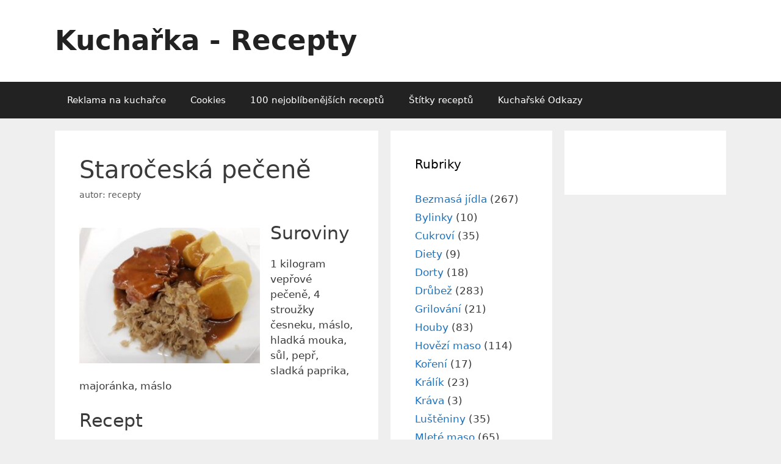

--- FILE ---
content_type: text/html; charset=UTF-8
request_url: https://www.kucharka-recepty.com/staroceska-pecene-8797
body_size: 15895
content:
<!DOCTYPE html><html lang="cs"><head><meta charset="UTF-8"><meta name='robots' content='index, follow, max-image-preview:large, max-snippet:-1, max-video-preview:-1' /><meta name="viewport" content="width=device-width, initial-scale=1"><title>Staročeská pečeně - recept na Kuchařka - Recepty</title><meta name="description" content="Staročeská pečeně - ozkoušený recept patří do kategorie : Vepřové maso, vepřová pečeně" /><link rel="canonical" href="https://www.kucharka-recepty.com/staroceska-pecene-8797" /><meta property="og:locale" content="cs_CZ" /><meta property="og:type" content="article" /><meta property="og:title" content="Staročeská pečeně - recept na Kuchařka - Recepty" /><meta property="og:description" content="Staročeská pečeně - ozkoušený recept patří do kategorie : Vepřové maso, vepřová pečeně" /><meta property="og:url" content="https://www.kucharka-recepty.com/staroceska-pecene-8797" /><meta property="og:site_name" content="Kuchařka - Recepty" /><meta property="article:publisher" content="https://www.facebook.com/kucharkarecepty/" /><meta property="article:published_time" content="2019-09-27T10:54:07+00:00" /><meta property="og:image" content="https://www.kucharka-recepty.com/wp-content/uploads/2019/09/staroceska-pecene-1024x768.jpg" /><meta name="author" content="recepty" /><meta name="twitter:label1" content="Napsal(a)" /><meta name="twitter:data1" content="recepty" /><meta name="twitter:label2" content="Odhadovaná doba čtení" /><meta name="twitter:data2" content="1 minuta" /> <script type="application/ld+json" class="yoast-schema-graph">{"@context":"https://schema.org","@graph":[{"@type":"Article","@id":"https://www.kucharka-recepty.com/staroceska-pecene-8797#article","isPartOf":{"@id":"https://www.kucharka-recepty.com/staroceska-pecene-8797"},"author":{"name":"recepty","@id":"https://www.kucharka-recepty.com/#/schema/person/ed0a83051382236cfe5b26c139e5378a"},"headline":"Staročeská pečeně","datePublished":"2019-09-27T10:54:07+00:00","mainEntityOfPage":{"@id":"https://www.kucharka-recepty.com/staroceska-pecene-8797"},"wordCount":168,"image":{"@id":"https://www.kucharka-recepty.com/staroceska-pecene-8797#primaryimage"},"thumbnailUrl":"https://www.kucharka-recepty.com/wp-content/uploads/2019/09/staroceska-pecene-1024x768.jpg","keywords":["vepřová pečeně"],"articleSection":["Vepřové maso"],"inLanguage":"cs"},{"@type":"WebPage","@id":"https://www.kucharka-recepty.com/staroceska-pecene-8797","url":"https://www.kucharka-recepty.com/staroceska-pecene-8797","name":"Staročeská pečeně - recept na Kuchařka - Recepty","isPartOf":{"@id":"https://www.kucharka-recepty.com/#website"},"primaryImageOfPage":{"@id":"https://www.kucharka-recepty.com/staroceska-pecene-8797#primaryimage"},"image":{"@id":"https://www.kucharka-recepty.com/staroceska-pecene-8797#primaryimage"},"thumbnailUrl":"https://www.kucharka-recepty.com/wp-content/uploads/2019/09/staroceska-pecene-1024x768.jpg","datePublished":"2019-09-27T10:54:07+00:00","author":{"@id":"https://www.kucharka-recepty.com/#/schema/person/ed0a83051382236cfe5b26c139e5378a"},"description":"Staročeská pečeně - ozkoušený recept patří do kategorie : Vepřové maso, vepřová pečeně","breadcrumb":{"@id":"https://www.kucharka-recepty.com/staroceska-pecene-8797#breadcrumb"},"inLanguage":"cs","potentialAction":[{"@type":"ReadAction","target":["https://www.kucharka-recepty.com/staroceska-pecene-8797"]}]},{"@type":"ImageObject","inLanguage":"cs","@id":"https://www.kucharka-recepty.com/staroceska-pecene-8797#primaryimage","url":"https://www.kucharka-recepty.com/wp-content/uploads/2019/09/staroceska-pecene.jpg","contentUrl":"https://www.kucharka-recepty.com/wp-content/uploads/2019/09/staroceska-pecene.jpg","width":2048,"height":1536,"caption":"Vepřová pečeně na staročeský způsob s dušeným zelím a bramborovým knedlíkem"},{"@type":"BreadcrumbList","@id":"https://www.kucharka-recepty.com/staroceska-pecene-8797#breadcrumb","itemListElement":[{"@type":"ListItem","position":1,"name":"Domů","item":"https://www.kucharka-recepty.com/"},{"@type":"ListItem","position":2,"name":"Vepřové maso","item":"https://www.kucharka-recepty.com/kategorie/veprove-maso"},{"@type":"ListItem","position":3,"name":"Staročeská pečeně"}]},{"@type":"WebSite","@id":"https://www.kucharka-recepty.com/#website","url":"https://www.kucharka-recepty.com/","name":"Kuchařka - Recepty","description":"","potentialAction":[{"@type":"SearchAction","target":{"@type":"EntryPoint","urlTemplate":"https://www.kucharka-recepty.com/?s={search_term_string}"},"query-input":{"@type":"PropertyValueSpecification","valueRequired":true,"valueName":"search_term_string"}}],"inLanguage":"cs"},{"@type":"Person","@id":"https://www.kucharka-recepty.com/#/schema/person/ed0a83051382236cfe5b26c139e5378a","name":"recepty","sameAs":["http://"]}]}</script> <link rel="alternate" type="application/rss+xml" title="Kuchařka - Recepty &raquo; RSS zdroj" href="https://www.kucharka-recepty.com/feed" /><link rel="alternate" type="application/rss+xml" title="Kuchařka - Recepty &raquo; RSS komentářů" href="https://www.kucharka-recepty.com/comments/feed" /><style id='wp-img-auto-sizes-contain-inline-css'>img:is([sizes=auto i],[sizes^="auto," i]){contain-intrinsic-size:3000px 1500px}
/*# sourceURL=wp-img-auto-sizes-contain-inline-css */</style><link rel='stylesheet' id='wprm-public-css' href='https://www.kucharka-recepty.com/wp-content/cache/autoptimize/css/autoptimize_single_7b44c768b5f336b803beb516b21610db.css?ver=10.3.2' media='all' /><style id='wp-emoji-styles-inline-css'>img.wp-smiley, img.emoji {
		display: inline !important;
		border: none !important;
		box-shadow: none !important;
		height: 1em !important;
		width: 1em !important;
		margin: 0 0.07em !important;
		vertical-align: -0.1em !important;
		background: none !important;
		padding: 0 !important;
	}
/*# sourceURL=wp-emoji-styles-inline-css */</style><style id='wp-block-library-inline-css'>:root{--wp-block-synced-color:#7a00df;--wp-block-synced-color--rgb:122,0,223;--wp-bound-block-color:var(--wp-block-synced-color);--wp-editor-canvas-background:#ddd;--wp-admin-theme-color:#007cba;--wp-admin-theme-color--rgb:0,124,186;--wp-admin-theme-color-darker-10:#006ba1;--wp-admin-theme-color-darker-10--rgb:0,107,160.5;--wp-admin-theme-color-darker-20:#005a87;--wp-admin-theme-color-darker-20--rgb:0,90,135;--wp-admin-border-width-focus:2px}@media (min-resolution:192dpi){:root{--wp-admin-border-width-focus:1.5px}}.wp-element-button{cursor:pointer}:root .has-very-light-gray-background-color{background-color:#eee}:root .has-very-dark-gray-background-color{background-color:#313131}:root .has-very-light-gray-color{color:#eee}:root .has-very-dark-gray-color{color:#313131}:root .has-vivid-green-cyan-to-vivid-cyan-blue-gradient-background{background:linear-gradient(135deg,#00d084,#0693e3)}:root .has-purple-crush-gradient-background{background:linear-gradient(135deg,#34e2e4,#4721fb 50%,#ab1dfe)}:root .has-hazy-dawn-gradient-background{background:linear-gradient(135deg,#faaca8,#dad0ec)}:root .has-subdued-olive-gradient-background{background:linear-gradient(135deg,#fafae1,#67a671)}:root .has-atomic-cream-gradient-background{background:linear-gradient(135deg,#fdd79a,#004a59)}:root .has-nightshade-gradient-background{background:linear-gradient(135deg,#330968,#31cdcf)}:root .has-midnight-gradient-background{background:linear-gradient(135deg,#020381,#2874fc)}:root{--wp--preset--font-size--normal:16px;--wp--preset--font-size--huge:42px}.has-regular-font-size{font-size:1em}.has-larger-font-size{font-size:2.625em}.has-normal-font-size{font-size:var(--wp--preset--font-size--normal)}.has-huge-font-size{font-size:var(--wp--preset--font-size--huge)}.has-text-align-center{text-align:center}.has-text-align-left{text-align:left}.has-text-align-right{text-align:right}.has-fit-text{white-space:nowrap!important}#end-resizable-editor-section{display:none}.aligncenter{clear:both}.items-justified-left{justify-content:flex-start}.items-justified-center{justify-content:center}.items-justified-right{justify-content:flex-end}.items-justified-space-between{justify-content:space-between}.screen-reader-text{border:0;clip-path:inset(50%);height:1px;margin:-1px;overflow:hidden;padding:0;position:absolute;width:1px;word-wrap:normal!important}.screen-reader-text:focus{background-color:#ddd;clip-path:none;color:#444;display:block;font-size:1em;height:auto;left:5px;line-height:normal;padding:15px 23px 14px;text-decoration:none;top:5px;width:auto;z-index:100000}html :where(.has-border-color){border-style:solid}html :where([style*=border-top-color]){border-top-style:solid}html :where([style*=border-right-color]){border-right-style:solid}html :where([style*=border-bottom-color]){border-bottom-style:solid}html :where([style*=border-left-color]){border-left-style:solid}html :where([style*=border-width]){border-style:solid}html :where([style*=border-top-width]){border-top-style:solid}html :where([style*=border-right-width]){border-right-style:solid}html :where([style*=border-bottom-width]){border-bottom-style:solid}html :where([style*=border-left-width]){border-left-style:solid}html :where(img[class*=wp-image-]){height:auto;max-width:100%}:where(figure){margin:0 0 1em}html :where(.is-position-sticky){--wp-admin--admin-bar--position-offset:var(--wp-admin--admin-bar--height,0px)}@media screen and (max-width:600px){html :where(.is-position-sticky){--wp-admin--admin-bar--position-offset:0px}}

/*# sourceURL=wp-block-library-inline-css */</style><style id='wp-block-heading-inline-css'>h1:where(.wp-block-heading).has-background,h2:where(.wp-block-heading).has-background,h3:where(.wp-block-heading).has-background,h4:where(.wp-block-heading).has-background,h5:where(.wp-block-heading).has-background,h6:where(.wp-block-heading).has-background{padding:1.25em 2.375em}h1.has-text-align-left[style*=writing-mode]:where([style*=vertical-lr]),h1.has-text-align-right[style*=writing-mode]:where([style*=vertical-rl]),h2.has-text-align-left[style*=writing-mode]:where([style*=vertical-lr]),h2.has-text-align-right[style*=writing-mode]:where([style*=vertical-rl]),h3.has-text-align-left[style*=writing-mode]:where([style*=vertical-lr]),h3.has-text-align-right[style*=writing-mode]:where([style*=vertical-rl]),h4.has-text-align-left[style*=writing-mode]:where([style*=vertical-lr]),h4.has-text-align-right[style*=writing-mode]:where([style*=vertical-rl]),h5.has-text-align-left[style*=writing-mode]:where([style*=vertical-lr]),h5.has-text-align-right[style*=writing-mode]:where([style*=vertical-rl]),h6.has-text-align-left[style*=writing-mode]:where([style*=vertical-lr]),h6.has-text-align-right[style*=writing-mode]:where([style*=vertical-rl]){rotate:180deg}
/*# sourceURL=https://www.kucharka-recepty.com/wp-includes/blocks/heading/style.min.css */</style><style id='wp-block-image-inline-css'>.wp-block-image>a,.wp-block-image>figure>a{display:inline-block}.wp-block-image img{box-sizing:border-box;height:auto;max-width:100%;vertical-align:bottom}@media not (prefers-reduced-motion){.wp-block-image img.hide{visibility:hidden}.wp-block-image img.show{animation:show-content-image .4s}}.wp-block-image[style*=border-radius] img,.wp-block-image[style*=border-radius]>a{border-radius:inherit}.wp-block-image.has-custom-border img{box-sizing:border-box}.wp-block-image.aligncenter{text-align:center}.wp-block-image.alignfull>a,.wp-block-image.alignwide>a{width:100%}.wp-block-image.alignfull img,.wp-block-image.alignwide img{height:auto;width:100%}.wp-block-image .aligncenter,.wp-block-image .alignleft,.wp-block-image .alignright,.wp-block-image.aligncenter,.wp-block-image.alignleft,.wp-block-image.alignright{display:table}.wp-block-image .aligncenter>figcaption,.wp-block-image .alignleft>figcaption,.wp-block-image .alignright>figcaption,.wp-block-image.aligncenter>figcaption,.wp-block-image.alignleft>figcaption,.wp-block-image.alignright>figcaption{caption-side:bottom;display:table-caption}.wp-block-image .alignleft{float:left;margin:.5em 1em .5em 0}.wp-block-image .alignright{float:right;margin:.5em 0 .5em 1em}.wp-block-image .aligncenter{margin-left:auto;margin-right:auto}.wp-block-image :where(figcaption){margin-bottom:1em;margin-top:.5em}.wp-block-image.is-style-circle-mask img{border-radius:9999px}@supports ((-webkit-mask-image:none) or (mask-image:none)) or (-webkit-mask-image:none){.wp-block-image.is-style-circle-mask img{border-radius:0;-webkit-mask-image:url('data:image/svg+xml;utf8,<svg viewBox="0 0 100 100" xmlns="http://www.w3.org/2000/svg"><circle cx="50" cy="50" r="50"/></svg>');mask-image:url('data:image/svg+xml;utf8,<svg viewBox="0 0 100 100" xmlns="http://www.w3.org/2000/svg"><circle cx="50" cy="50" r="50"/></svg>');mask-mode:alpha;-webkit-mask-position:center;mask-position:center;-webkit-mask-repeat:no-repeat;mask-repeat:no-repeat;-webkit-mask-size:contain;mask-size:contain}}:root :where(.wp-block-image.is-style-rounded img,.wp-block-image .is-style-rounded img){border-radius:9999px}.wp-block-image figure{margin:0}.wp-lightbox-container{display:flex;flex-direction:column;position:relative}.wp-lightbox-container img{cursor:zoom-in}.wp-lightbox-container img:hover+button{opacity:1}.wp-lightbox-container button{align-items:center;backdrop-filter:blur(16px) saturate(180%);background-color:#5a5a5a40;border:none;border-radius:4px;cursor:zoom-in;display:flex;height:20px;justify-content:center;opacity:0;padding:0;position:absolute;right:16px;text-align:center;top:16px;width:20px;z-index:100}@media not (prefers-reduced-motion){.wp-lightbox-container button{transition:opacity .2s ease}}.wp-lightbox-container button:focus-visible{outline:3px auto #5a5a5a40;outline:3px auto -webkit-focus-ring-color;outline-offset:3px}.wp-lightbox-container button:hover{cursor:pointer;opacity:1}.wp-lightbox-container button:focus{opacity:1}.wp-lightbox-container button:focus,.wp-lightbox-container button:hover,.wp-lightbox-container button:not(:hover):not(:active):not(.has-background){background-color:#5a5a5a40;border:none}.wp-lightbox-overlay{box-sizing:border-box;cursor:zoom-out;height:100vh;left:0;overflow:hidden;position:fixed;top:0;visibility:hidden;width:100%;z-index:100000}.wp-lightbox-overlay .close-button{align-items:center;cursor:pointer;display:flex;justify-content:center;min-height:40px;min-width:40px;padding:0;position:absolute;right:calc(env(safe-area-inset-right) + 16px);top:calc(env(safe-area-inset-top) + 16px);z-index:5000000}.wp-lightbox-overlay .close-button:focus,.wp-lightbox-overlay .close-button:hover,.wp-lightbox-overlay .close-button:not(:hover):not(:active):not(.has-background){background:none;border:none}.wp-lightbox-overlay .lightbox-image-container{height:var(--wp--lightbox-container-height);left:50%;overflow:hidden;position:absolute;top:50%;transform:translate(-50%,-50%);transform-origin:top left;width:var(--wp--lightbox-container-width);z-index:9999999999}.wp-lightbox-overlay .wp-block-image{align-items:center;box-sizing:border-box;display:flex;height:100%;justify-content:center;margin:0;position:relative;transform-origin:0 0;width:100%;z-index:3000000}.wp-lightbox-overlay .wp-block-image img{height:var(--wp--lightbox-image-height);min-height:var(--wp--lightbox-image-height);min-width:var(--wp--lightbox-image-width);width:var(--wp--lightbox-image-width)}.wp-lightbox-overlay .wp-block-image figcaption{display:none}.wp-lightbox-overlay button{background:none;border:none}.wp-lightbox-overlay .scrim{background-color:#fff;height:100%;opacity:.9;position:absolute;width:100%;z-index:2000000}.wp-lightbox-overlay.active{visibility:visible}@media not (prefers-reduced-motion){.wp-lightbox-overlay.active{animation:turn-on-visibility .25s both}.wp-lightbox-overlay.active img{animation:turn-on-visibility .35s both}.wp-lightbox-overlay.show-closing-animation:not(.active){animation:turn-off-visibility .35s both}.wp-lightbox-overlay.show-closing-animation:not(.active) img{animation:turn-off-visibility .25s both}.wp-lightbox-overlay.zoom.active{animation:none;opacity:1;visibility:visible}.wp-lightbox-overlay.zoom.active .lightbox-image-container{animation:lightbox-zoom-in .4s}.wp-lightbox-overlay.zoom.active .lightbox-image-container img{animation:none}.wp-lightbox-overlay.zoom.active .scrim{animation:turn-on-visibility .4s forwards}.wp-lightbox-overlay.zoom.show-closing-animation:not(.active){animation:none}.wp-lightbox-overlay.zoom.show-closing-animation:not(.active) .lightbox-image-container{animation:lightbox-zoom-out .4s}.wp-lightbox-overlay.zoom.show-closing-animation:not(.active) .lightbox-image-container img{animation:none}.wp-lightbox-overlay.zoom.show-closing-animation:not(.active) .scrim{animation:turn-off-visibility .4s forwards}}@keyframes show-content-image{0%{visibility:hidden}99%{visibility:hidden}to{visibility:visible}}@keyframes turn-on-visibility{0%{opacity:0}to{opacity:1}}@keyframes turn-off-visibility{0%{opacity:1;visibility:visible}99%{opacity:0;visibility:visible}to{opacity:0;visibility:hidden}}@keyframes lightbox-zoom-in{0%{transform:translate(calc((-100vw + var(--wp--lightbox-scrollbar-width))/2 + var(--wp--lightbox-initial-left-position)),calc(-50vh + var(--wp--lightbox-initial-top-position))) scale(var(--wp--lightbox-scale))}to{transform:translate(-50%,-50%) scale(1)}}@keyframes lightbox-zoom-out{0%{transform:translate(-50%,-50%) scale(1);visibility:visible}99%{visibility:visible}to{transform:translate(calc((-100vw + var(--wp--lightbox-scrollbar-width))/2 + var(--wp--lightbox-initial-left-position)),calc(-50vh + var(--wp--lightbox-initial-top-position))) scale(var(--wp--lightbox-scale));visibility:hidden}}
/*# sourceURL=https://www.kucharka-recepty.com/wp-includes/blocks/image/style.min.css */</style><style id='wp-block-paragraph-inline-css'>.is-small-text{font-size:.875em}.is-regular-text{font-size:1em}.is-large-text{font-size:2.25em}.is-larger-text{font-size:3em}.has-drop-cap:not(:focus):first-letter{float:left;font-size:8.4em;font-style:normal;font-weight:100;line-height:.68;margin:.05em .1em 0 0;text-transform:uppercase}body.rtl .has-drop-cap:not(:focus):first-letter{float:none;margin-left:.1em}p.has-drop-cap.has-background{overflow:hidden}:root :where(p.has-background){padding:1.25em 2.375em}:where(p.has-text-color:not(.has-link-color)) a{color:inherit}p.has-text-align-left[style*="writing-mode:vertical-lr"],p.has-text-align-right[style*="writing-mode:vertical-rl"]{rotate:180deg}
/*# sourceURL=https://www.kucharka-recepty.com/wp-includes/blocks/paragraph/style.min.css */</style><style id='global-styles-inline-css'>:root{--wp--preset--aspect-ratio--square: 1;--wp--preset--aspect-ratio--4-3: 4/3;--wp--preset--aspect-ratio--3-4: 3/4;--wp--preset--aspect-ratio--3-2: 3/2;--wp--preset--aspect-ratio--2-3: 2/3;--wp--preset--aspect-ratio--16-9: 16/9;--wp--preset--aspect-ratio--9-16: 9/16;--wp--preset--color--black: #000000;--wp--preset--color--cyan-bluish-gray: #abb8c3;--wp--preset--color--white: #ffffff;--wp--preset--color--pale-pink: #f78da7;--wp--preset--color--vivid-red: #cf2e2e;--wp--preset--color--luminous-vivid-orange: #ff6900;--wp--preset--color--luminous-vivid-amber: #fcb900;--wp--preset--color--light-green-cyan: #7bdcb5;--wp--preset--color--vivid-green-cyan: #00d084;--wp--preset--color--pale-cyan-blue: #8ed1fc;--wp--preset--color--vivid-cyan-blue: #0693e3;--wp--preset--color--vivid-purple: #9b51e0;--wp--preset--color--contrast: var(--contrast);--wp--preset--color--contrast-2: var(--contrast-2);--wp--preset--color--contrast-3: var(--contrast-3);--wp--preset--color--base: var(--base);--wp--preset--color--base-2: var(--base-2);--wp--preset--color--base-3: var(--base-3);--wp--preset--color--accent: var(--accent);--wp--preset--gradient--vivid-cyan-blue-to-vivid-purple: linear-gradient(135deg,rgb(6,147,227) 0%,rgb(155,81,224) 100%);--wp--preset--gradient--light-green-cyan-to-vivid-green-cyan: linear-gradient(135deg,rgb(122,220,180) 0%,rgb(0,208,130) 100%);--wp--preset--gradient--luminous-vivid-amber-to-luminous-vivid-orange: linear-gradient(135deg,rgb(252,185,0) 0%,rgb(255,105,0) 100%);--wp--preset--gradient--luminous-vivid-orange-to-vivid-red: linear-gradient(135deg,rgb(255,105,0) 0%,rgb(207,46,46) 100%);--wp--preset--gradient--very-light-gray-to-cyan-bluish-gray: linear-gradient(135deg,rgb(238,238,238) 0%,rgb(169,184,195) 100%);--wp--preset--gradient--cool-to-warm-spectrum: linear-gradient(135deg,rgb(74,234,220) 0%,rgb(151,120,209) 20%,rgb(207,42,186) 40%,rgb(238,44,130) 60%,rgb(251,105,98) 80%,rgb(254,248,76) 100%);--wp--preset--gradient--blush-light-purple: linear-gradient(135deg,rgb(255,206,236) 0%,rgb(152,150,240) 100%);--wp--preset--gradient--blush-bordeaux: linear-gradient(135deg,rgb(254,205,165) 0%,rgb(254,45,45) 50%,rgb(107,0,62) 100%);--wp--preset--gradient--luminous-dusk: linear-gradient(135deg,rgb(255,203,112) 0%,rgb(199,81,192) 50%,rgb(65,88,208) 100%);--wp--preset--gradient--pale-ocean: linear-gradient(135deg,rgb(255,245,203) 0%,rgb(182,227,212) 50%,rgb(51,167,181) 100%);--wp--preset--gradient--electric-grass: linear-gradient(135deg,rgb(202,248,128) 0%,rgb(113,206,126) 100%);--wp--preset--gradient--midnight: linear-gradient(135deg,rgb(2,3,129) 0%,rgb(40,116,252) 100%);--wp--preset--font-size--small: 13px;--wp--preset--font-size--medium: 20px;--wp--preset--font-size--large: 36px;--wp--preset--font-size--x-large: 42px;--wp--preset--spacing--20: 0.44rem;--wp--preset--spacing--30: 0.67rem;--wp--preset--spacing--40: 1rem;--wp--preset--spacing--50: 1.5rem;--wp--preset--spacing--60: 2.25rem;--wp--preset--spacing--70: 3.38rem;--wp--preset--spacing--80: 5.06rem;--wp--preset--shadow--natural: 6px 6px 9px rgba(0, 0, 0, 0.2);--wp--preset--shadow--deep: 12px 12px 50px rgba(0, 0, 0, 0.4);--wp--preset--shadow--sharp: 6px 6px 0px rgba(0, 0, 0, 0.2);--wp--preset--shadow--outlined: 6px 6px 0px -3px rgb(255, 255, 255), 6px 6px rgb(0, 0, 0);--wp--preset--shadow--crisp: 6px 6px 0px rgb(0, 0, 0);}:where(.is-layout-flex){gap: 0.5em;}:where(.is-layout-grid){gap: 0.5em;}body .is-layout-flex{display: flex;}.is-layout-flex{flex-wrap: wrap;align-items: center;}.is-layout-flex > :is(*, div){margin: 0;}body .is-layout-grid{display: grid;}.is-layout-grid > :is(*, div){margin: 0;}:where(.wp-block-columns.is-layout-flex){gap: 2em;}:where(.wp-block-columns.is-layout-grid){gap: 2em;}:where(.wp-block-post-template.is-layout-flex){gap: 1.25em;}:where(.wp-block-post-template.is-layout-grid){gap: 1.25em;}.has-black-color{color: var(--wp--preset--color--black) !important;}.has-cyan-bluish-gray-color{color: var(--wp--preset--color--cyan-bluish-gray) !important;}.has-white-color{color: var(--wp--preset--color--white) !important;}.has-pale-pink-color{color: var(--wp--preset--color--pale-pink) !important;}.has-vivid-red-color{color: var(--wp--preset--color--vivid-red) !important;}.has-luminous-vivid-orange-color{color: var(--wp--preset--color--luminous-vivid-orange) !important;}.has-luminous-vivid-amber-color{color: var(--wp--preset--color--luminous-vivid-amber) !important;}.has-light-green-cyan-color{color: var(--wp--preset--color--light-green-cyan) !important;}.has-vivid-green-cyan-color{color: var(--wp--preset--color--vivid-green-cyan) !important;}.has-pale-cyan-blue-color{color: var(--wp--preset--color--pale-cyan-blue) !important;}.has-vivid-cyan-blue-color{color: var(--wp--preset--color--vivid-cyan-blue) !important;}.has-vivid-purple-color{color: var(--wp--preset--color--vivid-purple) !important;}.has-black-background-color{background-color: var(--wp--preset--color--black) !important;}.has-cyan-bluish-gray-background-color{background-color: var(--wp--preset--color--cyan-bluish-gray) !important;}.has-white-background-color{background-color: var(--wp--preset--color--white) !important;}.has-pale-pink-background-color{background-color: var(--wp--preset--color--pale-pink) !important;}.has-vivid-red-background-color{background-color: var(--wp--preset--color--vivid-red) !important;}.has-luminous-vivid-orange-background-color{background-color: var(--wp--preset--color--luminous-vivid-orange) !important;}.has-luminous-vivid-amber-background-color{background-color: var(--wp--preset--color--luminous-vivid-amber) !important;}.has-light-green-cyan-background-color{background-color: var(--wp--preset--color--light-green-cyan) !important;}.has-vivid-green-cyan-background-color{background-color: var(--wp--preset--color--vivid-green-cyan) !important;}.has-pale-cyan-blue-background-color{background-color: var(--wp--preset--color--pale-cyan-blue) !important;}.has-vivid-cyan-blue-background-color{background-color: var(--wp--preset--color--vivid-cyan-blue) !important;}.has-vivid-purple-background-color{background-color: var(--wp--preset--color--vivid-purple) !important;}.has-black-border-color{border-color: var(--wp--preset--color--black) !important;}.has-cyan-bluish-gray-border-color{border-color: var(--wp--preset--color--cyan-bluish-gray) !important;}.has-white-border-color{border-color: var(--wp--preset--color--white) !important;}.has-pale-pink-border-color{border-color: var(--wp--preset--color--pale-pink) !important;}.has-vivid-red-border-color{border-color: var(--wp--preset--color--vivid-red) !important;}.has-luminous-vivid-orange-border-color{border-color: var(--wp--preset--color--luminous-vivid-orange) !important;}.has-luminous-vivid-amber-border-color{border-color: var(--wp--preset--color--luminous-vivid-amber) !important;}.has-light-green-cyan-border-color{border-color: var(--wp--preset--color--light-green-cyan) !important;}.has-vivid-green-cyan-border-color{border-color: var(--wp--preset--color--vivid-green-cyan) !important;}.has-pale-cyan-blue-border-color{border-color: var(--wp--preset--color--pale-cyan-blue) !important;}.has-vivid-cyan-blue-border-color{border-color: var(--wp--preset--color--vivid-cyan-blue) !important;}.has-vivid-purple-border-color{border-color: var(--wp--preset--color--vivid-purple) !important;}.has-vivid-cyan-blue-to-vivid-purple-gradient-background{background: var(--wp--preset--gradient--vivid-cyan-blue-to-vivid-purple) !important;}.has-light-green-cyan-to-vivid-green-cyan-gradient-background{background: var(--wp--preset--gradient--light-green-cyan-to-vivid-green-cyan) !important;}.has-luminous-vivid-amber-to-luminous-vivid-orange-gradient-background{background: var(--wp--preset--gradient--luminous-vivid-amber-to-luminous-vivid-orange) !important;}.has-luminous-vivid-orange-to-vivid-red-gradient-background{background: var(--wp--preset--gradient--luminous-vivid-orange-to-vivid-red) !important;}.has-very-light-gray-to-cyan-bluish-gray-gradient-background{background: var(--wp--preset--gradient--very-light-gray-to-cyan-bluish-gray) !important;}.has-cool-to-warm-spectrum-gradient-background{background: var(--wp--preset--gradient--cool-to-warm-spectrum) !important;}.has-blush-light-purple-gradient-background{background: var(--wp--preset--gradient--blush-light-purple) !important;}.has-blush-bordeaux-gradient-background{background: var(--wp--preset--gradient--blush-bordeaux) !important;}.has-luminous-dusk-gradient-background{background: var(--wp--preset--gradient--luminous-dusk) !important;}.has-pale-ocean-gradient-background{background: var(--wp--preset--gradient--pale-ocean) !important;}.has-electric-grass-gradient-background{background: var(--wp--preset--gradient--electric-grass) !important;}.has-midnight-gradient-background{background: var(--wp--preset--gradient--midnight) !important;}.has-small-font-size{font-size: var(--wp--preset--font-size--small) !important;}.has-medium-font-size{font-size: var(--wp--preset--font-size--medium) !important;}.has-large-font-size{font-size: var(--wp--preset--font-size--large) !important;}.has-x-large-font-size{font-size: var(--wp--preset--font-size--x-large) !important;}
/*# sourceURL=global-styles-inline-css */</style><style id='classic-theme-styles-inline-css'>/*! This file is auto-generated */
.wp-block-button__link{color:#fff;background-color:#32373c;border-radius:9999px;box-shadow:none;text-decoration:none;padding:calc(.667em + 2px) calc(1.333em + 2px);font-size:1.125em}.wp-block-file__button{background:#32373c;color:#fff;text-decoration:none}
/*# sourceURL=/wp-includes/css/classic-themes.min.css */</style><link rel='stylesheet' id='widgetopts-styles-css' href='https://www.kucharka-recepty.com/wp-content/cache/autoptimize/css/autoptimize_single_47c53c6ddea8675d3514d99fe66dd2e6.css?ver=4.1.3' media='all' /><link rel='stylesheet' id='generate-style-grid-css' href='https://www.kucharka-recepty.com/wp-content/themes/generatepress/assets/css/unsemantic-grid.min.css?ver=3.5.1' media='all' /><link rel='stylesheet' id='generate-style-css' href='https://www.kucharka-recepty.com/wp-content/themes/generatepress/assets/css/style.min.css?ver=3.5.1' media='all' /><style id='generate-style-inline-css'>body{background-color:#efefef;color:#3a3a3a;}a{color:#1e73be;}a:hover, a:focus, a:active{color:#000000;}body .grid-container{max-width:1100px;}.wp-block-group__inner-container{max-width:1100px;margin-left:auto;margin-right:auto;}:root{--contrast:#222222;--contrast-2:#575760;--contrast-3:#b2b2be;--base:#f0f0f0;--base-2:#f7f8f9;--base-3:#ffffff;--accent:#1e73be;}:root .has-contrast-color{color:var(--contrast);}:root .has-contrast-background-color{background-color:var(--contrast);}:root .has-contrast-2-color{color:var(--contrast-2);}:root .has-contrast-2-background-color{background-color:var(--contrast-2);}:root .has-contrast-3-color{color:var(--contrast-3);}:root .has-contrast-3-background-color{background-color:var(--contrast-3);}:root .has-base-color{color:var(--base);}:root .has-base-background-color{background-color:var(--base);}:root .has-base-2-color{color:var(--base-2);}:root .has-base-2-background-color{background-color:var(--base-2);}:root .has-base-3-color{color:var(--base-3);}:root .has-base-3-background-color{background-color:var(--base-3);}:root .has-accent-color{color:var(--accent);}:root .has-accent-background-color{background-color:var(--accent);}body, button, input, select, textarea{font-family:-apple-system, system-ui, BlinkMacSystemFont, "Segoe UI", Helvetica, Arial, sans-serif, "Apple Color Emoji", "Segoe UI Emoji", "Segoe UI Symbol";}body{line-height:1.5;}.entry-content > [class*="wp-block-"]:not(:last-child):not(.wp-block-heading){margin-bottom:1.5em;}.main-title{font-size:45px;}.main-navigation .main-nav ul ul li a{font-size:14px;}.sidebar .widget, .footer-widgets .widget{font-size:17px;}h1{font-weight:300;font-size:40px;}h2{font-weight:300;font-size:30px;}h3{font-size:20px;}h4{font-size:inherit;}h5{font-size:inherit;}@media (max-width:768px){.main-title{font-size:30px;}h1{font-size:30px;}h2{font-size:25px;}}.top-bar{background-color:#636363;color:#ffffff;}.top-bar a{color:#ffffff;}.top-bar a:hover{color:#303030;}.site-header{background-color:#ffffff;color:#3a3a3a;}.site-header a{color:#3a3a3a;}.main-title a,.main-title a:hover{color:#222222;}.site-description{color:#757575;}.main-navigation,.main-navigation ul ul{background-color:#222222;}.main-navigation .main-nav ul li a, .main-navigation .menu-toggle, .main-navigation .menu-bar-items{color:#ffffff;}.main-navigation .main-nav ul li:not([class*="current-menu-"]):hover > a, .main-navigation .main-nav ul li:not([class*="current-menu-"]):focus > a, .main-navigation .main-nav ul li.sfHover:not([class*="current-menu-"]) > a, .main-navigation .menu-bar-item:hover > a, .main-navigation .menu-bar-item.sfHover > a{color:#ffffff;background-color:#3f3f3f;}button.menu-toggle:hover,button.menu-toggle:focus,.main-navigation .mobile-bar-items a,.main-navigation .mobile-bar-items a:hover,.main-navigation .mobile-bar-items a:focus{color:#ffffff;}.main-navigation .main-nav ul li[class*="current-menu-"] > a{color:#ffffff;background-color:#3f3f3f;}.navigation-search input[type="search"],.navigation-search input[type="search"]:active, .navigation-search input[type="search"]:focus, .main-navigation .main-nav ul li.search-item.active > a, .main-navigation .menu-bar-items .search-item.active > a{color:#ffffff;background-color:#3f3f3f;}.main-navigation ul ul{background-color:#3f3f3f;}.main-navigation .main-nav ul ul li a{color:#ffffff;}.main-navigation .main-nav ul ul li:not([class*="current-menu-"]):hover > a,.main-navigation .main-nav ul ul li:not([class*="current-menu-"]):focus > a, .main-navigation .main-nav ul ul li.sfHover:not([class*="current-menu-"]) > a{color:#ffffff;background-color:#4f4f4f;}.main-navigation .main-nav ul ul li[class*="current-menu-"] > a{color:#ffffff;background-color:#4f4f4f;}.separate-containers .inside-article, .separate-containers .comments-area, .separate-containers .page-header, .one-container .container, .separate-containers .paging-navigation, .inside-page-header{background-color:#ffffff;}.entry-meta{color:#595959;}.entry-meta a{color:#595959;}.entry-meta a:hover{color:#1e73be;}.sidebar .widget{background-color:#ffffff;}.sidebar .widget .widget-title{color:#000000;}.footer-widgets{background-color:#ffffff;}.footer-widgets .widget-title{color:#000000;}.site-info{color:#ffffff;background-color:#222222;}.site-info a{color:#ffffff;}.site-info a:hover{color:#606060;}.footer-bar .widget_nav_menu .current-menu-item a{color:#606060;}input[type="text"],input[type="email"],input[type="url"],input[type="password"],input[type="search"],input[type="tel"],input[type="number"],textarea,select{color:#666666;background-color:#fafafa;border-color:#cccccc;}input[type="text"]:focus,input[type="email"]:focus,input[type="url"]:focus,input[type="password"]:focus,input[type="search"]:focus,input[type="tel"]:focus,input[type="number"]:focus,textarea:focus,select:focus{color:#666666;background-color:#ffffff;border-color:#bfbfbf;}button,html input[type="button"],input[type="reset"],input[type="submit"],a.button,a.wp-block-button__link:not(.has-background){color:#ffffff;background-color:#666666;}button:hover,html input[type="button"]:hover,input[type="reset"]:hover,input[type="submit"]:hover,a.button:hover,button:focus,html input[type="button"]:focus,input[type="reset"]:focus,input[type="submit"]:focus,a.button:focus,a.wp-block-button__link:not(.has-background):active,a.wp-block-button__link:not(.has-background):focus,a.wp-block-button__link:not(.has-background):hover{color:#ffffff;background-color:#3f3f3f;}a.generate-back-to-top{background-color:rgba( 0,0,0,0.4 );color:#ffffff;}a.generate-back-to-top:hover,a.generate-back-to-top:focus{background-color:rgba( 0,0,0,0.6 );color:#ffffff;}:root{--gp-search-modal-bg-color:var(--base-3);--gp-search-modal-text-color:var(--contrast);--gp-search-modal-overlay-bg-color:rgba(0,0,0,0.2);}@media (max-width:768px){.main-navigation .menu-bar-item:hover > a, .main-navigation .menu-bar-item.sfHover > a{background:none;color:#ffffff;}}.inside-top-bar{padding:10px;}.inside-header{padding:40px;}.site-main .wp-block-group__inner-container{padding:40px;}.entry-content .alignwide, body:not(.no-sidebar) .entry-content .alignfull{margin-left:-40px;width:calc(100% + 80px);max-width:calc(100% + 80px);}.rtl .menu-item-has-children .dropdown-menu-toggle{padding-left:20px;}.rtl .main-navigation .main-nav ul li.menu-item-has-children > a{padding-right:20px;}.site-info{padding:20px;}@media (max-width:768px){.separate-containers .inside-article, .separate-containers .comments-area, .separate-containers .page-header, .separate-containers .paging-navigation, .one-container .site-content, .inside-page-header{padding:30px;}.site-main .wp-block-group__inner-container{padding:30px;}.site-info{padding-right:10px;padding-left:10px;}.entry-content .alignwide, body:not(.no-sidebar) .entry-content .alignfull{margin-left:-30px;width:calc(100% + 60px);max-width:calc(100% + 60px);}}.one-container .sidebar .widget{padding:0px;}/* End cached CSS */@media (max-width:768px){.main-navigation .menu-toggle,.main-navigation .mobile-bar-items,.sidebar-nav-mobile:not(#sticky-placeholder){display:block;}.main-navigation ul,.gen-sidebar-nav{display:none;}[class*="nav-float-"] .site-header .inside-header > *{float:none;clear:both;}}
/*# sourceURL=generate-style-inline-css */</style><link rel='stylesheet' id='generate-mobile-style-css' href='https://www.kucharka-recepty.com/wp-content/themes/generatepress/assets/css/mobile.min.css?ver=3.5.1' media='all' /><link rel='stylesheet' id='generate-font-icons-css' href='https://www.kucharka-recepty.com/wp-content/themes/generatepress/assets/css/components/font-icons.min.css?ver=3.5.1' media='all' /><style type="text/css">.tippy-box[data-theme~="wprm"] { background-color: #333333; color: #FFFFFF; } .tippy-box[data-theme~="wprm"][data-placement^="top"] > .tippy-arrow::before { border-top-color: #333333; } .tippy-box[data-theme~="wprm"][data-placement^="bottom"] > .tippy-arrow::before { border-bottom-color: #333333; } .tippy-box[data-theme~="wprm"][data-placement^="left"] > .tippy-arrow::before { border-left-color: #333333; } .tippy-box[data-theme~="wprm"][data-placement^="right"] > .tippy-arrow::before { border-right-color: #333333; } .tippy-box[data-theme~="wprm"] a { color: #FFFFFF; } .wprm-comment-rating svg { width: 18px !important; height: 18px !important; } img.wprm-comment-rating { width: 90px !important; height: 18px !important; } body { --comment-rating-star-color: #343434; } body { --wprm-popup-font-size: 16px; } body { --wprm-popup-background: #ffffff; } body { --wprm-popup-title: #000000; } body { --wprm-popup-content: #444444; } body { --wprm-popup-button-background: #444444; } body { --wprm-popup-button-text: #ffffff; } body { --wprm-popup-accent: #747B2D; }</style><style type="text/css">.wprm-glossary-term {color: #5A822B;text-decoration: underline;cursor: help;}</style><style type="text/css">.wprm-recipe-template-snippet-basic-buttons {
    font-family: inherit; /* wprm_font_family type=font */
    font-size: 0.9em; /* wprm_font_size type=font_size */
    text-align: center; /* wprm_text_align type=align */
    margin-top: 0px; /* wprm_margin_top type=size */
    margin-bottom: 10px; /* wprm_margin_bottom type=size */
}
.wprm-recipe-template-snippet-basic-buttons a  {
    margin: 5px; /* wprm_margin_button type=size */
    margin: 5px; /* wprm_margin_button type=size */
}

.wprm-recipe-template-snippet-basic-buttons a:first-child {
    margin-left: 0;
}
.wprm-recipe-template-snippet-basic-buttons a:last-child {
    margin-right: 0;
}.wprm-recipe-template-kompaktni {
    margin: 20px auto;
    background-color: #fafafa; /*wprm_background type=color*/
    font-family: -apple-system, BlinkMacSystemFont, "Segoe UI", Roboto, Oxygen-Sans, Ubuntu, Cantarell, "Helvetica Neue", sans-serif; /*wprm_main_font_family type=font*/
    font-size: 0.9em; /*wprm_main_font_size type=font_size*/
    line-height: 1.5em !important; /*wprm_main_line_height type=font_size*/
    color: #333333; /*wprm_main_text type=color*/
    max-width: 650px; /*wprm_max_width type=size*/
}
.wprm-recipe-template-kompaktni a {
    color: #3498db; /*wprm_link type=color*/
}
.wprm-recipe-template-kompaktni p, .wprm-recipe-template-kompaktni li {
    font-family: -apple-system, BlinkMacSystemFont, "Segoe UI", Roboto, Oxygen-Sans, Ubuntu, Cantarell, "Helvetica Neue", sans-serif; /*wprm_main_font_family type=font*/
    font-size: 1em !important;
    line-height: 1.5em !important; /*wprm_main_line_height type=font_size*/
}
.wprm-recipe-template-kompaktni li {
    margin: 0 0 0 32px !important;
    padding: 0 !important;
}
.rtl .wprm-recipe-template-kompaktni li {
    margin: 0 32px 0 0 !important;
}
.wprm-recipe-template-kompaktni ol, .wprm-recipe-template-kompaktni ul {
    margin: 0 !important;
    padding: 0 !important;
}
.wprm-recipe-template-kompaktni br {
    display: none;
}
.wprm-recipe-template-kompaktni .wprm-recipe-name,
.wprm-recipe-template-kompaktni .wprm-recipe-header {
    font-family: -apple-system, BlinkMacSystemFont, "Segoe UI", Roboto, Oxygen-Sans, Ubuntu, Cantarell, "Helvetica Neue", sans-serif; /*wprm_header_font_family type=font*/
    color: #212121; /*wprm_header_text type=color*/
    line-height: 1.3em; /*wprm_header_line_height type=font_size*/
}
.wprm-recipe-template-kompaktni h1,
.wprm-recipe-template-kompaktni h2,
.wprm-recipe-template-kompaktni h3,
.wprm-recipe-template-kompaktni h4,
.wprm-recipe-template-kompaktni h5,
.wprm-recipe-template-kompaktni h6 {
    font-family: -apple-system, BlinkMacSystemFont, "Segoe UI", Roboto, Oxygen-Sans, Ubuntu, Cantarell, "Helvetica Neue", sans-serif; /*wprm_header_font_family type=font*/
    color: #212121; /*wprm_header_text type=color*/
    line-height: 1.3em; /*wprm_header_line_height type=font_size*/
    margin: 0 !important;
    padding: 0 !important;
}
.wprm-recipe-template-kompaktni .wprm-recipe-header {
    margin-top: 1.2em !important;
}
.wprm-recipe-template-kompaktni h1 {
    font-size: 2em; /*wprm_h1_size type=font_size*/
}
.wprm-recipe-template-kompaktni h2 {
    font-size: 1.8em; /*wprm_h2_size type=font_size*/
}
.wprm-recipe-template-kompaktni h3 {
    font-size: 1.2em; /*wprm_h3_size type=font_size*/
}
.wprm-recipe-template-kompaktni h4 {
    font-size: 1em; /*wprm_h4_size type=font_size*/
}
.wprm-recipe-template-kompaktni h5 {
    font-size: 1em; /*wprm_h5_size type=font_size*/
}
.wprm-recipe-template-kompaktni h6 {
    font-size: 1em; /*wprm_h6_size type=font_size*/
}.wprm-recipe-template-kompaktni {
	border-style: solid; /*wprm_border_style type=border*/
	border-width: 1px; /*wprm_border_width type=size*/
	border-color: #777777; /*wprm_border type=color*/
	border-radius: 0px; /*wprm_border_radius type=size*/
	padding: 10px;
}.wprm-recipe-template-compact-howto {
    margin: 20px auto;
    background-color: #fafafa; /* wprm_background type=color */
    font-family: -apple-system, BlinkMacSystemFont, "Segoe UI", Roboto, Oxygen-Sans, Ubuntu, Cantarell, "Helvetica Neue", sans-serif; /* wprm_main_font_family type=font */
    font-size: 0.9em; /* wprm_main_font_size type=font_size */
    line-height: 1.5em; /* wprm_main_line_height type=font_size */
    color: #333333; /* wprm_main_text type=color */
    max-width: 650px; /* wprm_max_width type=size */
}
.wprm-recipe-template-compact-howto a {
    color: #3498db; /* wprm_link type=color */
}
.wprm-recipe-template-compact-howto p, .wprm-recipe-template-compact-howto li {
    font-family: -apple-system, BlinkMacSystemFont, "Segoe UI", Roboto, Oxygen-Sans, Ubuntu, Cantarell, "Helvetica Neue", sans-serif; /* wprm_main_font_family type=font */
    font-size: 1em !important;
    line-height: 1.5em !important; /* wprm_main_line_height type=font_size */
}
.wprm-recipe-template-compact-howto li {
    margin: 0 0 0 32px !important;
    padding: 0 !important;
}
.rtl .wprm-recipe-template-compact-howto li {
    margin: 0 32px 0 0 !important;
}
.wprm-recipe-template-compact-howto ol, .wprm-recipe-template-compact-howto ul {
    margin: 0 !important;
    padding: 0 !important;
}
.wprm-recipe-template-compact-howto br {
    display: none;
}
.wprm-recipe-template-compact-howto .wprm-recipe-name,
.wprm-recipe-template-compact-howto .wprm-recipe-header {
    font-family: -apple-system, BlinkMacSystemFont, "Segoe UI", Roboto, Oxygen-Sans, Ubuntu, Cantarell, "Helvetica Neue", sans-serif; /* wprm_header_font_family type=font */
    color: #000000; /* wprm_header_text type=color */
    line-height: 1.3em; /* wprm_header_line_height type=font_size */
}
.wprm-recipe-template-compact-howto .wprm-recipe-header * {
    font-family: -apple-system, BlinkMacSystemFont, "Segoe UI", Roboto, Oxygen-Sans, Ubuntu, Cantarell, "Helvetica Neue", sans-serif; /* wprm_main_font_family type=font */
}
.wprm-recipe-template-compact-howto h1,
.wprm-recipe-template-compact-howto h2,
.wprm-recipe-template-compact-howto h3,
.wprm-recipe-template-compact-howto h4,
.wprm-recipe-template-compact-howto h5,
.wprm-recipe-template-compact-howto h6 {
    font-family: -apple-system, BlinkMacSystemFont, "Segoe UI", Roboto, Oxygen-Sans, Ubuntu, Cantarell, "Helvetica Neue", sans-serif; /* wprm_header_font_family type=font */
    color: #212121; /* wprm_header_text type=color */
    line-height: 1.3em; /* wprm_header_line_height type=font_size */
    margin: 0 !important;
    padding: 0 !important;
}
.wprm-recipe-template-compact-howto .wprm-recipe-header {
    margin-top: 1.2em !important;
}
.wprm-recipe-template-compact-howto h1 {
    font-size: 2em; /* wprm_h1_size type=font_size */
}
.wprm-recipe-template-compact-howto h2 {
    font-size: 1.8em; /* wprm_h2_size type=font_size */
}
.wprm-recipe-template-compact-howto h3 {
    font-size: 1.2em; /* wprm_h3_size type=font_size */
}
.wprm-recipe-template-compact-howto h4 {
    font-size: 1em; /* wprm_h4_size type=font_size */
}
.wprm-recipe-template-compact-howto h5 {
    font-size: 1em; /* wprm_h5_size type=font_size */
}
.wprm-recipe-template-compact-howto h6 {
    font-size: 1em; /* wprm_h6_size type=font_size */
}.wprm-recipe-template-compact-howto {
	border-style: solid; /* wprm_border_style type=border */
	border-width: 1px; /* wprm_border_width type=size */
	border-color: #777777; /* wprm_border type=color */
	border-radius: 0px; /* wprm_border_radius type=size */
	padding: 10px;
}.wprm-recipe-template-chic {
    margin: 20px auto;
    background-color: #fafafa; /* wprm_background type=color */
    font-family: -apple-system, BlinkMacSystemFont, "Segoe UI", Roboto, Oxygen-Sans, Ubuntu, Cantarell, "Helvetica Neue", sans-serif; /* wprm_main_font_family type=font */
    font-size: 0.9em; /* wprm_main_font_size type=font_size */
    line-height: 1.5em; /* wprm_main_line_height type=font_size */
    color: #333333; /* wprm_main_text type=color */
    max-width: 650px; /* wprm_max_width type=size */
}
.wprm-recipe-template-chic a {
    color: #3498db; /* wprm_link type=color */
}
.wprm-recipe-template-chic p, .wprm-recipe-template-chic li {
    font-family: -apple-system, BlinkMacSystemFont, "Segoe UI", Roboto, Oxygen-Sans, Ubuntu, Cantarell, "Helvetica Neue", sans-serif; /* wprm_main_font_family type=font */
    font-size: 1em !important;
    line-height: 1.5em !important; /* wprm_main_line_height type=font_size */
}
.wprm-recipe-template-chic li {
    margin: 0 0 0 32px !important;
    padding: 0 !important;
}
.rtl .wprm-recipe-template-chic li {
    margin: 0 32px 0 0 !important;
}
.wprm-recipe-template-chic ol, .wprm-recipe-template-chic ul {
    margin: 0 !important;
    padding: 0 !important;
}
.wprm-recipe-template-chic br {
    display: none;
}
.wprm-recipe-template-chic .wprm-recipe-name,
.wprm-recipe-template-chic .wprm-recipe-header {
    font-family: -apple-system, BlinkMacSystemFont, "Segoe UI", Roboto, Oxygen-Sans, Ubuntu, Cantarell, "Helvetica Neue", sans-serif; /* wprm_header_font_family type=font */
    color: #000000; /* wprm_header_text type=color */
    line-height: 1.3em; /* wprm_header_line_height type=font_size */
}
.wprm-recipe-template-chic .wprm-recipe-header * {
    font-family: -apple-system, BlinkMacSystemFont, "Segoe UI", Roboto, Oxygen-Sans, Ubuntu, Cantarell, "Helvetica Neue", sans-serif; /* wprm_main_font_family type=font */
}
.wprm-recipe-template-chic h1,
.wprm-recipe-template-chic h2,
.wprm-recipe-template-chic h3,
.wprm-recipe-template-chic h4,
.wprm-recipe-template-chic h5,
.wprm-recipe-template-chic h6 {
    font-family: -apple-system, BlinkMacSystemFont, "Segoe UI", Roboto, Oxygen-Sans, Ubuntu, Cantarell, "Helvetica Neue", sans-serif; /* wprm_header_font_family type=font */
    color: #212121; /* wprm_header_text type=color */
    line-height: 1.3em; /* wprm_header_line_height type=font_size */
    margin: 0 !important;
    padding: 0 !important;
}
.wprm-recipe-template-chic .wprm-recipe-header {
    margin-top: 1.2em !important;
}
.wprm-recipe-template-chic h1 {
    font-size: 2em; /* wprm_h1_size type=font_size */
}
.wprm-recipe-template-chic h2 {
    font-size: 1.8em; /* wprm_h2_size type=font_size */
}
.wprm-recipe-template-chic h3 {
    font-size: 1.2em; /* wprm_h3_size type=font_size */
}
.wprm-recipe-template-chic h4 {
    font-size: 1em; /* wprm_h4_size type=font_size */
}
.wprm-recipe-template-chic h5 {
    font-size: 1em; /* wprm_h5_size type=font_size */
}
.wprm-recipe-template-chic h6 {
    font-size: 1em; /* wprm_h6_size type=font_size */
}.wprm-recipe-template-chic {
    font-size: 1em; /* wprm_main_font_size type=font_size */
	border-style: solid; /* wprm_border_style type=border */
	border-width: 1px; /* wprm_border_width type=size */
	border-color: #E0E0E0; /* wprm_border type=color */
    padding: 10px;
    background-color: #ffffff; /* wprm_background type=color */
    max-width: 950px; /* wprm_max_width type=size */
}
.wprm-recipe-template-chic a {
    color: #5A822B; /* wprm_link type=color */
}
.wprm-recipe-template-chic .wprm-recipe-name {
    line-height: 1.3em;
    font-weight: bold;
}
.wprm-recipe-template-chic .wprm-template-chic-buttons {
	clear: both;
    font-size: 0.9em;
    text-align: center;
}
.wprm-recipe-template-chic .wprm-template-chic-buttons .wprm-recipe-icon {
    margin-right: 5px;
}
.wprm-recipe-template-chic .wprm-recipe-header {
	margin-bottom: 0.5em !important;
}
.wprm-recipe-template-chic .wprm-nutrition-label-container {
	font-size: 0.9em;
}
.wprm-recipe-template-chic .wprm-call-to-action {
	border-radius: 3px;
}</style><link rel="icon" href="https://www.kucharka-recepty.com/wp-content/uploads/2025/03/favicon-32x321-1.png" sizes="32x32" /><link rel="icon" href="https://www.kucharka-recepty.com/wp-content/uploads/2025/03/favicon-32x321-1.png" sizes="192x192" /><link rel="apple-touch-icon" href="https://www.kucharka-recepty.com/wp-content/uploads/2025/03/favicon-32x321-1.png" /><meta name="msapplication-TileImage" content="https://www.kucharka-recepty.com/wp-content/uploads/2025/03/favicon-32x321-1.png" /><link rel='stylesheet' id='yarppRelatedCss-css' href='https://www.kucharka-recepty.com/wp-content/cache/autoptimize/css/autoptimize_single_825acc65c7a3728f76a5b39cdc177e6f.css?ver=5.30.11' media='all' /></head><body class="wp-singular post-template-default single single-post postid-8797 single-format-standard wp-embed-responsive wp-theme-generatepress both-right nav-below-header separate-containers fluid-header active-footer-widgets-1 nav-aligned-left header-aligned-left dropdown-hover" itemtype="https://schema.org/Blog" itemscope> <a class="screen-reader-text skip-link" href="#content" title="Přeskočit na obsah">Přeskočit na obsah</a><header class="site-header" id="masthead" aria-label="Web"  itemtype="https://schema.org/WPHeader" itemscope><div class="inside-header grid-container grid-parent"><div class="site-branding"><p class="main-title" itemprop="headline"> <a href="https://www.kucharka-recepty.com/" rel="home">Kuchařka - Recepty</a></p></div></div></header><nav class="main-navigation sub-menu-right" id="site-navigation" aria-label="Primární"  itemtype="https://schema.org/SiteNavigationElement" itemscope><div class="inside-navigation grid-container grid-parent"> <button class="menu-toggle" aria-controls="primary-menu" aria-expanded="false"> <span class="mobile-menu">Menu</span> </button><div id="primary-menu" class="main-nav"><ul class="menu sf-menu"><li class="page_item page-item-4524"><a href="https://www.kucharka-recepty.com/reklama-na-kucharce">Reklama na kuchařce</a></li><li class="page_item page-item-8631"><a href="https://www.kucharka-recepty.com/cookies">Cookies</a></li><li class="page_item page-item-4324"><a href="https://www.kucharka-recepty.com/100-nejoblibenejsich-receptu">100 nejoblíbenějších receptů</a></li><li class="page_item page-item-4326"><a href="https://www.kucharka-recepty.com/stitky-receptu">Štítky receptů</a></li><li class="page_item page-item-1522"><a href="https://www.kucharka-recepty.com/kucharske-odkazy">Kuchařské Odkazy</a></li></ul></div></div></nav><div class="site grid-container container hfeed grid-parent" id="page"><div class="site-content" id="content"><div class="content-area grid-parent mobile-grid-100 grid-50 tablet-grid-50" id="primary"><main class="site-main" id="main"><article id="post-8797" class="post-8797 post type-post status-publish format-standard hentry category-veprove-maso tag-veprova-pecene" itemtype="https://schema.org/CreativeWork" itemscope><div class="inside-article"><header class="entry-header"><h1 class="entry-title" itemprop="headline">Staročeská pečeně</h1><div class="entry-meta"> <span class="posted-on"><time class="entry-date published" datetime="2019-09-27T10:54:07+00:00" itemprop="datePublished"></time></span> <span class="byline">autor: <span class="author vcard" itemprop="author" itemtype="https://schema.org/Person" itemscope><a class="url fn n" href="https://www.kucharka-recepty.com/author/recepty" title="Zobrazit všechny příspěvky od recepty" rel="author" itemprop="url"><span class="author-name" itemprop="name">recepty</span></a></span></span></div></header><div class="entry-content" itemprop="text"><div class="wp-block-image"><figure class="alignleft is-resized"><img fetchpriority="high" decoding="async" src="https://www.kucharka-recepty.com/wp-content/uploads/2019/09/staroceska-pecene-1024x768.jpg" alt="Vepřová pečeně na staročeský způsob s dušeným zelím a bramborovým knedlíkem" class="wp-image-8798" width="296" height="221" srcset="https://www.kucharka-recepty.com/wp-content/uploads/2019/09/staroceska-pecene-1024x768.jpg 1024w, https://www.kucharka-recepty.com/wp-content/uploads/2019/09/staroceska-pecene-300x225.jpg 300w, https://www.kucharka-recepty.com/wp-content/uploads/2019/09/staroceska-pecene-768x576.jpg 768w, https://www.kucharka-recepty.com/wp-content/uploads/2019/09/staroceska-pecene-1536x1152.jpg 1536w, https://www.kucharka-recepty.com/wp-content/uploads/2019/09/staroceska-pecene.jpg 2048w" sizes="(max-width: 296px) 100vw, 296px" /></figure></div><h2 class="wp-block-heading">Suroviny</h2><p>1 kilogram vepřové pečeně, 4 stroužky česneku, máslo, hladká mouka, sůl, pepř, sladká paprika, majoránka, máslo</p><h2 class="wp-block-heading">Recept</h2><p>Česnek oloupeme, utřeme se solí a potřeme jím celou pečeni. Odložíme přikrytou do chladu na několik hodin, ideálně do druhého dne. Na másle osmahneme pečeni ze všech stran. Vložíme do pekáčku, posypeme sladkou paprikou, čerstvě nadrceným pepřem a majoránkou. Zalijeme máslem, na kterém jsme ji osmažili. Přiklopenou pečeme přibližně dvě hodiny na sto šedesát stupňů. Odklopíme, trochu podlejeme a po chvilce polijeme rozehřátou šťávou. Dopečeme. Maso vyndáme, výpek rozředíme s přibližně půl skleničkou vody s pečlivě rozmíchanou lžící hladké mouky. Povaříme. Podáváme s bramborovým nebo houskovým knedlíkem a dušeným zelím nebo špenátem.</p><div class='yarpp yarpp-related yarpp-related-website yarpp-template-list'><h3>Podobné recepty:</h3><ol><li><a href="https://www.kucharka-recepty.com/rolovana-teleci-pecene-3756" rel="bookmark" title="Rolovaná telecí pečeně">Rolovaná telecí pečeně</a> <small>1 kilogram telecí pečeně, 200 gramů jater, 200 gramů uzeného,...</small></li><li><a href="https://www.kucharka-recepty.com/veprove-vypecky-se-spenatem-78351460" rel="bookmark" title="Vepřové výpečky se špenátem">Vepřové výpečky se špenátem</a> <small>Suroviny 1/2 kilogramu vepřového plecka (na výpečky se dá použít...</small></li><li><a href="https://www.kucharka-recepty.com/kachna-se-zelim-a-knedlikem-76112690" rel="bookmark" title="Kachna se zelím a knedlíkem">Kachna se zelím a knedlíkem</a> <small> Suroviny: 1 kachna, kmín, sůl 1/2 kilogramu zelí, cibule,...</small></li><li><a href="https://www.kucharka-recepty.com/bucek-na-medu-8822" rel="bookmark" title="Bůček na medu">Bůček na medu</a> <small>Suroviny 1 kilogram bůčku, 1 lžíce oleje, 1 a 1/2...</small></li><li><a href="https://www.kucharka-recepty.com/pomalu-peceny-bucek-8696" rel="bookmark" title="Pomalu pečený bůček">Pomalu pečený bůček</a> <small>Suroviny 1,5 kilogramu bůčku bez kosti, sůl, kmín, olej Recept...</small></li></ol></div><div class='code-block code-block-1' style='margin: 8px 0; clear: both;'> <script async src="https://pagead2.googlesyndication.com/pagead/js/adsbygoogle.js?client=ca-pub-2517965466350636"
     crossorigin="anonymous"></script> <ins class="adsbygoogle"
 style="display:block"
 data-ad-format="autorelaxed"
 data-ad-client="ca-pub-2517965466350636"
 data-ad-slot="6026742106"></ins> <script>(adsbygoogle = window.adsbygoogle || []).push({});</script></div></div><footer class="entry-meta" aria-label="Metainformace položky"> <span class="cat-links"><span class="screen-reader-text">Rubriky </span><a href="https://www.kucharka-recepty.com/kategorie/veprove-maso" rel="category tag">Vepřové maso</a></span> <span class="tags-links"><span class="screen-reader-text">Štítky </span><a href="https://www.kucharka-recepty.com/tag/veprova-pecene" rel="tag">vepřová pečeně</a></span><nav id="nav-below" class="post-navigation" aria-label="Příspěvky"><div class="nav-previous"><span class="prev"><a href="https://www.kucharka-recepty.com/stredomorska-polevka-8794" rel="prev">Středomořská polévka</a></span></div><div class="nav-next"><span class="next"><a href="https://www.kucharka-recepty.com/veprove-ledvinky-se-slaninou-8801" rel="next">Vepřové ledvinky se slaninou</a></span></div></nav></footer></div></article></main></div><div class="widget-area sidebar is-left-sidebar grid-25 tablet-grid-25 mobile-grid-100 grid-parent" id="left-sidebar"><div class="inside-left-sidebar"><aside id="categories-3" class="widget inner-padding widget_categories"><h2 class="widget-title">Rubriky</h2><ul><li class="cat-item cat-item-22"><a href="https://www.kucharka-recepty.com/kategorie/bezmasa-jidla">Bezmasá jídla</a> (267)</li><li class="cat-item cat-item-37"><a href="https://www.kucharka-recepty.com/kategorie/bylinky">Bylinky</a> (10)</li><li class="cat-item cat-item-39"><a href="https://www.kucharka-recepty.com/kategorie/cukrovi">Cukroví</a> (35)</li><li class="cat-item cat-item-36"><a href="https://www.kucharka-recepty.com/kategorie/diety">Diety</a> (9)</li><li class="cat-item cat-item-42"><a href="https://www.kucharka-recepty.com/kategorie/dorty">Dorty</a> (18)</li><li class="cat-item cat-item-15"><a href="https://www.kucharka-recepty.com/kategorie/drubez">Drůbež</a> (283)</li><li class="cat-item cat-item-43"><a href="https://www.kucharka-recepty.com/kategorie/grilovani">Grilování</a> (21)</li><li class="cat-item cat-item-32"><a href="https://www.kucharka-recepty.com/kategorie/houby">Houby</a> (83)</li><li class="cat-item cat-item-11"><a href="https://www.kucharka-recepty.com/kategorie/hovezi-maso">Hovězí maso</a> (114)</li><li class="cat-item cat-item-35"><a href="https://www.kucharka-recepty.com/kategorie/koreni">Koření</a> (17)</li><li class="cat-item cat-item-16"><a href="https://www.kucharka-recepty.com/kategorie/kralik">Králík</a> (23)</li><li class="cat-item cat-item-208"><a href="https://www.kucharka-recepty.com/kategorie/krava">Kráva</a> (3)</li><li class="cat-item cat-item-21"><a href="https://www.kucharka-recepty.com/kategorie/lusteniny">Luštěniny</a> (35)</li><li class="cat-item cat-item-13"><a href="https://www.kucharka-recepty.com/kategorie/mlete-maso">Mleté maso</a> (65)</li><li class="cat-item cat-item-34"><a href="https://www.kucharka-recepty.com/kategorie/moucniky">Moučníky</a> (104)</li><li class="cat-item cat-item-19"><a href="https://www.kucharka-recepty.com/kategorie/morske-plody">Mořské Plody</a> (53)</li><li class="cat-item cat-item-28"><a href="https://www.kucharka-recepty.com/kategorie/nadivky">Nádivky</a> (5)</li><li class="cat-item cat-item-41"><a href="https://www.kucharka-recepty.com/kategorie/napoje">Nápoje</a> (22)</li><li class="cat-item cat-item-203"><a href="https://www.kucharka-recepty.com/kategorie/nemaso">Nemaso</a> (18)</li><li class="cat-item cat-item-23"><a href="https://www.kucharka-recepty.com/kategorie/omacky">Omáčky</a> (77)</li><li class="cat-item cat-item-207"><a href="https://www.kucharka-recepty.com/kategorie/pecene-maso">Pečené maso</a> (3)</li><li class="cat-item cat-item-7"><a href="https://www.kucharka-recepty.com/kategorie/pizza">Pizza</a> (13)</li><li class="cat-item cat-item-3"><a href="https://www.kucharka-recepty.com/kategorie/polevky">Polévky</a> (350)</li><li class="cat-item cat-item-24"><a href="https://www.kucharka-recepty.com/kategorie/pomazanky">Pomazánky</a> (121)</li><li class="cat-item cat-item-38"><a href="https://www.kucharka-recepty.com/kategorie/pro-deti">Pro Děti</a> (23)</li><li class="cat-item cat-item-9"><a href="https://www.kucharka-recepty.com/kategorie/prilohy">Přílohy</a> (115)</li><li class="cat-item cat-item-17"><a href="https://www.kucharka-recepty.com/kategorie/ryby">Ryby</a> (207)</li><li class="cat-item cat-item-1"><a href="https://www.kucharka-recepty.com/kategorie/ruzne">Různé</a> (11)</li><li class="cat-item cat-item-5"><a href="https://www.kucharka-recepty.com/kategorie/salaty">Saláty</a> (241)</li><li class="cat-item cat-item-14"><a href="https://www.kucharka-recepty.com/kategorie/skopove-maso">Skopové maso</a> (36)</li><li class="cat-item cat-item-26"><a href="https://www.kucharka-recepty.com/kategorie/sladka-jidla">Sladká jídla</a> (83)</li><li class="cat-item cat-item-206"><a href="https://www.kucharka-recepty.com/kategorie/sladke">Sladké</a> (6)</li><li class="cat-item cat-item-8"><a href="https://www.kucharka-recepty.com/kategorie/sladkosti">Sladkosti</a> (118)</li><li class="cat-item cat-item-202"><a href="https://www.kucharka-recepty.com/kategorie/slane-peceni">Slané pečení</a> (1)</li><li class="cat-item cat-item-201"><a href="https://www.kucharka-recepty.com/kategorie/smazene">Smažené</a> (21)</li><li class="cat-item cat-item-27"><a href="https://www.kucharka-recepty.com/kategorie/smesi-mas">Směsi mas</a> (16)</li><li class="cat-item cat-item-20"><a href="https://www.kucharka-recepty.com/kategorie/studene-predkrmy">Studené předkrmy</a> (93)</li><li class="cat-item cat-item-12"><a href="https://www.kucharka-recepty.com/kategorie/teleci-maso">Telecí maso</a> (63)</li><li class="cat-item cat-item-4"><a href="https://www.kucharka-recepty.com/kategorie/teple-predkrmy">Teplé předkrmy</a> (104)</li><li class="cat-item cat-item-6"><a href="https://www.kucharka-recepty.com/kategorie/testoviny">Těstoviny</a> (95)</li><li class="cat-item cat-item-204"><a href="https://www.kucharka-recepty.com/kategorie/uzeniny">Uzeniny</a> (11)</li><li class="cat-item cat-item-33"><a href="https://www.kucharka-recepty.com/kategorie/vejce">Vejce</a> (64)</li><li class="cat-item cat-item-205"><a href="https://www.kucharka-recepty.com/kategorie/veprove">Vepřové</a> (14)</li><li class="cat-item cat-item-10"><a href="https://www.kucharka-recepty.com/kategorie/veprove-maso">Vepřové maso</a> (192)</li><li class="cat-item cat-item-30"><a href="https://www.kucharka-recepty.com/kategorie/zahranicni-kuchyne">Zahraniční kuchyně</a> (127)</li><li class="cat-item cat-item-40"><a href="https://www.kucharka-recepty.com/kategorie/zavarovani">Zavařování</a> (37)</li><li class="cat-item cat-item-31"><a href="https://www.kucharka-recepty.com/kategorie/polevky/zavarky">Zavářky a vložky do polévek</a> (17)</li><li class="cat-item cat-item-29"><a href="https://www.kucharka-recepty.com/kategorie/zalivky">Zálivky</a> (7)</li><li class="cat-item cat-item-25"><a href="https://www.kucharka-recepty.com/kategorie/zelenina-s-masem">Zelenina s masem</a> (120)</li><li class="cat-item cat-item-18"><a href="https://www.kucharka-recepty.com/kategorie/zverina">Zvěřina</a> (47)</li></ul></aside></div></div><div class="widget-area sidebar is-right-sidebar grid-25 tablet-grid-25 grid-parent" id="right-sidebar"><div class="inside-right-sidebar"><aside id="custom_html-6" class="widget_text extendedwopts-hide extendedwopts-mobile widget inner-padding widget_custom_html"><div class="textwidget custom-html-widget"><div width="180" height="60"><div id="fb-root"></div> <script async defer crossorigin="anonymous" src="https://connect.facebook.net/cs_CZ/sdk.js#xfbml=1&version=v19.0&appId=366707883393013" nonce="mQf6ASLo"></script> <div class="fb-page" data-href="https://www.facebook.com/kucharkarecepty" data-tabs="timeline" data-width="180" data-height="60" data-small-header="false" data-adapt-container-width="true" data-hide-cover="false" data-show-facepile="false"><blockquote cite="https://www.facebook.com/kucharkarecepty" class="fb-xfbml-parse-ignore"><a href="https://www.facebook.com/kucharkarecepty">Kuchařka recepty</a></blockquote></div></div></div></aside></div></div></div></div><div class="site-footer"><div id="footer-widgets" class="site footer-widgets"><div class="footer-widgets-container grid-container grid-parent"><div class="inside-footer-widgets"><div class="footer-widget-1 grid-parent grid-100 tablet-grid-50 mobile-grid-100"><aside id="custom_html-2" class="widget_text widget inner-padding widget_custom_html"><div class="textwidget custom-html-widget"><script src="https://ssp.seznam.cz/static/js/ssp.js"></script><div id="ssp-zone-13053"></div> <br> <a href="https://www.toplist.cz/"><script language="JavaScript" type="text/javascript">document.write('<img src="https://toplist.cz/dot.asp?id=438492&http='+
escape(document.referrer)+'&t='+escape(document.title)+
'&wi='+escape(window.screen.width)+'&he='+escape(window.screen.height)+'&cd='+
escape(window.screen.colorDepth)+'" width="1" height="1" border=0 alt="TOPlist" />');</script><noscript><img src="https://toplist.cz/dot.asp?id=438492" border="0" alt="TOPlist" width="1" height="1"/></noscript></a></div></aside></div></div></div></div><footer class="site-info" aria-label="Web"  itemtype="https://schema.org/WPFooter" itemscope><div class="inside-site-info grid-container grid-parent"><div class="copyright-bar"> <span class="copyright">&copy; 2026 Kuchařka - Recepty</span> &bull; Vytvořeno s <a href="https://generatepress.com" itemprop="url">GeneratePress</a></div></div></footer></div> <script type="speculationrules">{"prefetch":[{"source":"document","where":{"and":[{"href_matches":"/*"},{"not":{"href_matches":["/wp-*.php","/wp-admin/*","/wp-content/uploads/*","/wp-content/*","/wp-content/plugins/*","/wp-content/themes/generatepress/*","/*\\?(.+)"]}},{"not":{"selector_matches":"a[rel~=\"nofollow\"]"}},{"not":{"selector_matches":".no-prefetch, .no-prefetch a"}}]},"eagerness":"conservative"}]}</script> <script id="wprm-public-js-extra">var wprm_public = {"user":"0","endpoints":{"analytics":"https://www.kucharka-recepty.com/wp-json/wp-recipe-maker/v1/analytics","integrations":"https://www.kucharka-recepty.com/wp-json/wp-recipe-maker/v1/integrations","manage":"https://www.kucharka-recepty.com/wp-json/wp-recipe-maker/v1/manage","utilities":"https://www.kucharka-recepty.com/wp-json/wp-recipe-maker/v1/utilities"},"settings":{"jump_output_hash":true,"features_comment_ratings":true,"template_color_comment_rating":"#343434","instruction_media_toggle_default":"on","video_force_ratio":false,"analytics_enabled":false,"google_analytics_enabled":false,"print_new_tab":true,"print_recipe_identifier":"slug"},"post_id":"8797","home_url":"https://www.kucharka-recepty.com/","print_slug":"wprm_print","permalinks":"/%postname%-%post_id%","ajax_url":"https://www.kucharka-recepty.com/wp-admin/admin-ajax.php","nonce":"6e8501fda2","api_nonce":"4953105706","translations":[],"version":{"free":"10.3.2"}};
//# sourceURL=wprm-public-js-extra</script> <script id="wp-postviews-cache-js-extra">var viewsCacheL10n = {"admin_ajax_url":"https://www.kucharka-recepty.com/wp-admin/admin-ajax.php","nonce":"20ce98eb8a","post_id":"8797"};
//# sourceURL=wp-postviews-cache-js-extra</script> <script id="wp-emoji-settings" type="application/json">{"baseUrl":"https://s.w.org/images/core/emoji/17.0.2/72x72/","ext":".png","svgUrl":"https://s.w.org/images/core/emoji/17.0.2/svg/","svgExt":".svg","source":{"concatemoji":"https://www.kucharka-recepty.com/wp-includes/js/wp-emoji-release.min.js?ver=6.9"}}</script> <script type="module">/*! This file is auto-generated */
const a=JSON.parse(document.getElementById("wp-emoji-settings").textContent),o=(window._wpemojiSettings=a,"wpEmojiSettingsSupports"),s=["flag","emoji"];function i(e){try{var t={supportTests:e,timestamp:(new Date).valueOf()};sessionStorage.setItem(o,JSON.stringify(t))}catch(e){}}function c(e,t,n){e.clearRect(0,0,e.canvas.width,e.canvas.height),e.fillText(t,0,0);t=new Uint32Array(e.getImageData(0,0,e.canvas.width,e.canvas.height).data);e.clearRect(0,0,e.canvas.width,e.canvas.height),e.fillText(n,0,0);const a=new Uint32Array(e.getImageData(0,0,e.canvas.width,e.canvas.height).data);return t.every((e,t)=>e===a[t])}function p(e,t){e.clearRect(0,0,e.canvas.width,e.canvas.height),e.fillText(t,0,0);var n=e.getImageData(16,16,1,1);for(let e=0;e<n.data.length;e++)if(0!==n.data[e])return!1;return!0}function u(e,t,n,a){switch(t){case"flag":return n(e,"\ud83c\udff3\ufe0f\u200d\u26a7\ufe0f","\ud83c\udff3\ufe0f\u200b\u26a7\ufe0f")?!1:!n(e,"\ud83c\udde8\ud83c\uddf6","\ud83c\udde8\u200b\ud83c\uddf6")&&!n(e,"\ud83c\udff4\udb40\udc67\udb40\udc62\udb40\udc65\udb40\udc6e\udb40\udc67\udb40\udc7f","\ud83c\udff4\u200b\udb40\udc67\u200b\udb40\udc62\u200b\udb40\udc65\u200b\udb40\udc6e\u200b\udb40\udc67\u200b\udb40\udc7f");case"emoji":return!a(e,"\ud83e\u1fac8")}return!1}function f(e,t,n,a){let r;const o=(r="undefined"!=typeof WorkerGlobalScope&&self instanceof WorkerGlobalScope?new OffscreenCanvas(300,150):document.createElement("canvas")).getContext("2d",{willReadFrequently:!0}),s=(o.textBaseline="top",o.font="600 32px Arial",{});return e.forEach(e=>{s[e]=t(o,e,n,a)}),s}function r(e){var t=document.createElement("script");t.src=e,t.defer=!0,document.head.appendChild(t)}a.supports={everything:!0,everythingExceptFlag:!0},new Promise(t=>{let n=function(){try{var e=JSON.parse(sessionStorage.getItem(o));if("object"==typeof e&&"number"==typeof e.timestamp&&(new Date).valueOf()<e.timestamp+604800&&"object"==typeof e.supportTests)return e.supportTests}catch(e){}return null}();if(!n){if("undefined"!=typeof Worker&&"undefined"!=typeof OffscreenCanvas&&"undefined"!=typeof URL&&URL.createObjectURL&&"undefined"!=typeof Blob)try{var e="postMessage("+f.toString()+"("+[JSON.stringify(s),u.toString(),c.toString(),p.toString()].join(",")+"));",a=new Blob([e],{type:"text/javascript"});const r=new Worker(URL.createObjectURL(a),{name:"wpTestEmojiSupports"});return void(r.onmessage=e=>{i(n=e.data),r.terminate(),t(n)})}catch(e){}i(n=f(s,u,c,p))}t(n)}).then(e=>{for(const n in e)a.supports[n]=e[n],a.supports.everything=a.supports.everything&&a.supports[n],"flag"!==n&&(a.supports.everythingExceptFlag=a.supports.everythingExceptFlag&&a.supports[n]);var t;a.supports.everythingExceptFlag=a.supports.everythingExceptFlag&&!a.supports.flag,a.supports.everything||((t=a.source||{}).concatemoji?r(t.concatemoji):t.wpemoji&&t.twemoji&&(r(t.twemoji),r(t.wpemoji)))});
//# sourceURL=https://www.kucharka-recepty.com/wp-includes/js/wp-emoji-loader.min.js</script> <script defer src="https://www.kucharka-recepty.com/wp-content/cache/autoptimize/js/autoptimize_7ec67864d929df6119dae9a0bb599b67.js"></script></body></html>
<!--
Performance optimized by W3 Total Cache. Learn more: https://www.boldgrid.com/w3-total-cache/?utm_source=w3tc&utm_medium=footer_comment&utm_campaign=free_plugin

Page Caching using Disk: Enhanced (SSL caching disabled) 

Served from: www.kucharka-recepty.com @ 2026-01-21 00:27:50 by W3 Total Cache
-->

--- FILE ---
content_type: text/html; charset=utf-8
request_url: https://www.google.com/recaptcha/api2/aframe
body_size: 267
content:
<!DOCTYPE HTML><html><head><meta http-equiv="content-type" content="text/html; charset=UTF-8"></head><body><script nonce="urAwXmIzqQJziOLLOGdi3g">/** Anti-fraud and anti-abuse applications only. See google.com/recaptcha */ try{var clients={'sodar':'https://pagead2.googlesyndication.com/pagead/sodar?'};window.addEventListener("message",function(a){try{if(a.source===window.parent){var b=JSON.parse(a.data);var c=clients[b['id']];if(c){var d=document.createElement('img');d.src=c+b['params']+'&rc='+(localStorage.getItem("rc::a")?sessionStorage.getItem("rc::b"):"");window.document.body.appendChild(d);sessionStorage.setItem("rc::e",parseInt(sessionStorage.getItem("rc::e")||0)+1);localStorage.setItem("rc::h",'1768955282145');}}}catch(b){}});window.parent.postMessage("_grecaptcha_ready", "*");}catch(b){}</script></body></html>

--- FILE ---
content_type: application/x-javascript
request_url: https://www.kucharka-recepty.com/wp-content/cache/autoptimize/js/autoptimize_7ec67864d929df6119dae9a0bb599b67.js
body_size: 26924
content:
(()=>{"use strict";const e=[400,500,600,700,800,900],t=e=>`wprm-min-${e}`,n=e=>`wprm-max-${e}`,s=new Set,o="ResizeObserver"in window,r=o?new ResizeObserver((e=>{for(const t of e)c(t.target)})):null,i=.5/(window.devicePixelRatio||1);function c(s){const o=s.getBoundingClientRect().width||0;for(let r=0;r<e.length;r++){const c=e[r],a=o<=c+i;o>c+i?s.classList.add(t(c)):s.classList.remove(t(c)),a?s.classList.add(n(c)):s.classList.remove(n(c))}}function a(e){s.has(e)||(s.add(e),r&&r.observe(e),c(e))}!function(e=document){e.querySelectorAll(".wprm-recipe").forEach(a)}();if(new MutationObserver((e=>{for(const t of e)for(const e of t.addedNodes)e instanceof Element&&(e.matches?.(".wprm-recipe")&&a(e),e.querySelectorAll?.(".wprm-recipe").forEach(a))})).observe(document.documentElement,{childList:!0,subtree:!0}),!o){let e=0;addEventListener("resize",(()=>{e&&cancelAnimationFrame(e),e=requestAnimationFrame((()=>s.forEach(c)))}),{passive:!0})}})();
sssp.getAds([{"zoneId":13053,"id":"ssp-zone-13053","width":970,"height":210}]);
!function(){"use strict";if("querySelector"in document&&"addEventListener"in window){var e=document.body;e.addEventListener("mousedown",function(){e.classList.add("using-mouse")}),e.addEventListener("keydown",function(){e.classList.remove("using-mouse")})}}();
var WPRecipeMaker;(()=>{var e,t={4853:(e,t,n)=>{"use strict";var i;n(3524);window.WPRecipeMaker=void 0===window.WPRecipeMaker?{}:window.WPRecipeMaker,window.WPRecipeMaker.rating={init(){const e=document.querySelector(".comment-form-wprm-rating");if(e){const t=document.querySelectorAll(".wprm-recipe-container"),n=document.querySelector("body.wp-admin");t.length>0||n?e.style.display="":e.style.display="none"}},settings:{enabled:void 0!==window.wprm_public?wprm_public.settings.features_comment_ratings:wprm_admin.settings.features_comment_ratings},onClick(e){const t=e.closest(".wprm-comment-ratings-container, .wprm-user-ratings-modal-stars"),n=t?parseInt(t.dataset.currentRating):0,i=parseInt(e.value);if(i===n)e.checked=!1,document.querySelector('input[name="'+e.name+'"][value="0"]').checked=!0,t.dataset.currentRating=0;else if(t.dataset.currentRating=i,window.WPRecipeMaker.hasOwnProperty("analytics")){let e=0;const t=document.querySelector(".wprm-recipe-container");t&&t.dataset.hasOwnProperty("recipeId")&&(e=parseInt(t.dataset.recipeId)),window.WPRecipeMaker.analytics.registerAction(e,wprm_public.post_id,"comment-rating",{rating:i})}window.WPRecipeMaker.hasOwnProperty("comments")&&window.WPRecipeMaker.comments.hasOwnProperty("change")&&window.WPRecipeMaker.comments.change(t),document.dispatchEvent(new CustomEvent("wprm-comment-rating-change",{detail:{el:e,container:t,rating:i}}))}},i=()=>{window.WPRecipeMaker.rating.init()},"loading"!=document.readyState?i():document.addEventListener("DOMContentLoaded",i);n(2811),n(2942),n(385),n(4253),n(1157),n(68),n(8455);function r(e,t){for(var n=0;n<t.length;n++){var i=t[n];i.enumerable=i.enumerable||!1,i.configurable=!0,"value"in i&&(i.writable=!0),Object.defineProperty(e,i.key,i)}}function o(e){return function(e){if(Array.isArray(e))return a(e)}(e)||function(e){if("undefined"!=typeof Symbol&&Symbol.iterator in Object(e))return Array.from(e)}(e)||function(e,t){if(e){if("string"==typeof e)return a(e,t);var n=Object.prototype.toString.call(e).slice(8,-1);return"Object"===n&&e.constructor&&(n=e.constructor.name),"Map"===n||"Set"===n?Array.from(e):"Arguments"===n||/^(?:Ui|I)nt(?:8|16|32)(?:Clamped)?Array$/.test(n)?a(e,t):void 0}}(e)||function(){throw new TypeError("Invalid attempt to spread non-iterable instance.\nIn order to be iterable, non-array objects must have a [Symbol.iterator]() method.")}()}function a(e,t){(null==t||t>e.length)&&(t=e.length);for(var n=0,i=new Array(t);n<t;n++)i[n]=e[n];return i}var s,c,p,d,l,u=(s=["a[href]","area[href]",'input:not([disabled]):not([type="hidden"]):not([aria-hidden])',"select:not([disabled]):not([aria-hidden])","textarea:not([disabled]):not([aria-hidden])","button:not([disabled]):not([aria-hidden])","iframe","object","embed","[contenteditable]",'[tabindex]:not([tabindex^="-"])'],c=function(){function e(t){var n=t.targetModal,i=t.triggers,r=void 0===i?[]:i,a=t.onShow,s=void 0===a?function(){}:a,c=t.onClose,p=void 0===c?function(){}:c,d=t.openTrigger,l=void 0===d?"data-micromodal-trigger":d,u=t.closeTrigger,f=void 0===u?"data-micromodal-close":u,m=t.openClass,w=void 0===m?"is-open":m,h=t.disableScroll,g=void 0!==h&&h,v=t.disableFocus,y=void 0!==v&&v,b=t.awaitCloseAnimation,k=void 0!==b&&b,A=t.awaitOpenAnimation,P=void 0!==A&&A,M=t.debugMode,R=void 0!==M&&M;!function(e,t){if(!(e instanceof t))throw new TypeError("Cannot call a class as a function")}(this,e),this.modal=document.getElementById(n),this.config={debugMode:R,disableScroll:g,openTrigger:l,closeTrigger:f,openClass:w,onShow:s,onClose:p,awaitCloseAnimation:k,awaitOpenAnimation:P,disableFocus:y},r.length>0&&this.registerTriggers.apply(this,o(r)),this.onClick=this.onClick.bind(this),this.onKeydown=this.onKeydown.bind(this)}var t,n;return t=e,(n=[{key:"registerTriggers",value:function(){for(var e=this,t=arguments.length,n=new Array(t),i=0;i<t;i++)n[i]=arguments[i];n.filter(Boolean).forEach((function(t){t.addEventListener("click",(function(t){return e.showModal(t)}))}))}},{key:"showModal",value:function(){var e=this,t=arguments.length>0&&void 0!==arguments[0]?arguments[0]:null;if(this.activeElement=document.activeElement,this.modal.setAttribute("aria-hidden","false"),this.modal.classList.add(this.config.openClass),this.scrollBehaviour("disable"),this.addEventListeners(),this.config.awaitOpenAnimation){this.modal.addEventListener("animationend",(function t(){e.modal.removeEventListener("animationend",t,!1),e.setFocusToFirstNode()}),!1)}else this.setFocusToFirstNode();this.config.onShow(this.modal,this.activeElement,t)}},{key:"closeModal",value:function(){var e=arguments.length>0&&void 0!==arguments[0]?arguments[0]:null,t=this.modal;if(this.modal.setAttribute("aria-hidden","true"),this.removeEventListeners(),this.scrollBehaviour("enable"),this.activeElement&&this.activeElement.focus&&this.activeElement.focus(),this.config.onClose(this.modal,this.activeElement,e),this.config.awaitCloseAnimation){var n=this.config.openClass;this.modal.addEventListener("animationend",(function e(){t.classList.remove(n),t.removeEventListener("animationend",e,!1)}),!1)}else t.classList.remove(this.config.openClass)}},{key:"closeModalById",value:function(e){this.modal=document.getElementById(e),this.modal&&this.closeModal()}},{key:"scrollBehaviour",value:function(e){if(this.config.disableScroll){var t=document.querySelector("body");switch(e){case"enable":Object.assign(t.style,{overflow:""});break;case"disable":Object.assign(t.style,{overflow:"hidden"})}}}},{key:"addEventListeners",value:function(){this.modal.addEventListener("touchstart",this.onClick),this.modal.addEventListener("click",this.onClick),document.addEventListener("keydown",this.onKeydown)}},{key:"removeEventListeners",value:function(){this.modal.removeEventListener("touchstart",this.onClick),this.modal.removeEventListener("click",this.onClick),document.removeEventListener("keydown",this.onKeydown)}},{key:"onClick",value:function(e){(e.target.hasAttribute(this.config.closeTrigger)||e.target.parentNode.hasAttribute(this.config.closeTrigger))&&(e.preventDefault(),e.stopPropagation(),this.closeModal(e))}},{key:"onKeydown",value:function(e){27===e.keyCode&&this.closeModal(e),9===e.keyCode&&this.retainFocus(e)}},{key:"getFocusableNodes",value:function(){var e=this.modal.querySelectorAll(s);return Array.apply(void 0,o(e))}},{key:"setFocusToFirstNode",value:function(){var e=this;if(!this.config.disableFocus){var t=this.getFocusableNodes();if(0!==t.length){var n=t.filter((function(t){return!t.hasAttribute(e.config.closeTrigger)}));n.length>0&&n[0].focus(),0===n.length&&t[0].focus()}}}},{key:"retainFocus",value:function(e){var t=this.getFocusableNodes();if(0!==t.length)if(t=t.filter((function(e){return null!==e.offsetParent})),this.modal.contains(document.activeElement)){var n=t.indexOf(document.activeElement);e.shiftKey&&0===n&&(t[t.length-1].focus(),e.preventDefault()),!e.shiftKey&&t.length>0&&n===t.length-1&&(t[0].focus(),e.preventDefault())}else t[0].focus()}}])&&r(t.prototype,n),e}(),p=null,d=function(e){if(!document.getElementById(e))return console.warn("MicroModal: ❗Seems like you have missed %c'".concat(e,"'"),"background-color: #f8f9fa;color: #50596c;font-weight: bold;","ID somewhere in your code. Refer example below to resolve it."),console.warn("%cExample:","background-color: #f8f9fa;color: #50596c;font-weight: bold;",'<div class="modal" id="'.concat(e,'"></div>')),!1},l=function(e,t){if(function(e){e.length<=0&&(console.warn("MicroModal: ❗Please specify at least one %c'micromodal-trigger'","background-color: #f8f9fa;color: #50596c;font-weight: bold;","data attribute."),console.warn("%cExample:","background-color: #f8f9fa;color: #50596c;font-weight: bold;",'<a href="#" data-micromodal-trigger="my-modal"></a>'))}(e),!t)return!0;for(var n in t)d(n);return!0},{init:function(e){var t=Object.assign({},{openTrigger:"data-micromodal-trigger"},e),n=o(document.querySelectorAll("[".concat(t.openTrigger,"]"))),i=function(e,t){var n=[];return e.forEach((function(e){var i=e.attributes[t].value;void 0===n[i]&&(n[i]=[]),n[i].push(e)})),n}(n,t.openTrigger);if(!0!==t.debugMode||!1!==l(n,i))for(var r in i){var a=i[r];t.targetModal=r,t.triggers=o(a),p=new c(t)}},show:function(e,t){var n=t||{};n.targetModal=e,!0===n.debugMode&&!1===d(e)||(p&&p.removeEventListeners(),(p=new c(n)).showModal())},close:function(e){e?p.closeModalById(e):p.closeModal()}});"undefined"!=typeof window&&(window.MicroModal=u);const f=u;window.WPRecipeMaker=void 0===window.WPRecipeMaker?{}:window.WPRecipeMaker,window.WPRecipeMaker.modal={savedScrollPosition:0,currentOpenUid:null,open(e,t={}){this.currentOpenUid&&this.currentOpenUid!==e&&this.close(this.currentOpenUid),this.savedScrollPosition=window.pageYOffset||document.documentElement.scrollTop;const n=window.getComputedStyle(document.documentElement).marginTop;let i=0;n&&"0px"!==n&&(i=parseFloat(n)),document.body.classList.add("wprm-popup-modal-open"),document.body.style.top=`-${this.savedScrollPosition-i}px`,f.show("wprm-popup-modal-"+e,{onShow:n=>{this.currentOpenUid=e;const i=n.dataset.type;document.dispatchEvent(new CustomEvent("wprm-modal-open",{detail:{type:i,uid:e,modal:n,data:t}}))},onClose:n=>{this.currentOpenUid===e&&(this.currentOpenUid=null);const i=n.dataset.type;document.dispatchEvent(new CustomEvent("wprm-modal-close",{detail:{type:i,uid:e,modal:n,data:t}}));const r=this.savedScrollPosition;document.body.classList.remove("wprm-popup-modal-open"),document.body.style.top="",this.savedScrollPosition=0,window.scrollTo({top:r,behavior:"instant"})},awaitCloseAnimation:!0})},close(e){f.close("wprm-popup-modal-"+e),this.currentOpenUid===e&&(this.currentOpenUid=null)}};n(7561),n(9854),n(3579),n(1104),n(6944);var m=n(5266);window.WPRecipeMaker=void 0===window.WPRecipeMaker?{}:window.WPRecipeMaker,window.WPRecipeMaker.jump={init:()=>{document.addEventListener("click",(function(e){for(var t=e.target;t&&t!=this;t=t.parentNode)if(t.matches(".wprm-recipe-jump, .wprm-recipe-jump-to-comments, .wprm-recipe-jump-video, .wprm-jump-smooth-scroll, .wprm-recipe-jump-to-section")){WPRecipeMaker.jump.onClick(t,e);break}}),!1)},onClick:(e,t)=>{const n=e.getAttribute("href");if(e.matches(".wprm-jump-smooth-scroll")){t.preventDefault();let i=parseInt(e.dataset.smoothScroll);i<0&&(i=500),(0,m.A)(document.querySelector(n),{verticalOffset:-100,speed:i})}else if(!wprm_public.settings.jump_output_hash){const e=document.querySelector(n);e&&(t.preventDefault(),e.scrollIntoView())}}},function(e){"loading"!=document.readyState?e():document.addEventListener("DOMContentLoaded",e)}((()=>{window.WPRecipeMaker.jump.init()}));n(9002);var w=n(4558);n(2998);window.WPRecipeMaker=void 0===window.WPRecipeMaker?{}:window.WPRecipeMaker,window.WPRecipeMaker.tooltip={init(){WPRecipeMaker.tooltip.addTooltips()},addTooltips(){const e=document.querySelectorAll(".wprm-tooltip");for(let t of e){const e=t._tippy;e&&e.destroy();const n=!!t.dataset.hasOwnProperty("tooltip")&&t.dataset.tooltip;if(n){t.role="button";const e=t.dataset.hasOwnProperty("tooltipHtml")&&"1"===t.dataset.tooltipHtml;let i=n;e&&(i=i.replace(/<[^>]*>/g,"")),(0,w.Ay)(t,{theme:"wprm",content:i,allowHTML:!1,interactive:!0,onCreate(e){e.popper.style.display="inline-block",e._isFetching=!1,e._fetchedContent=!1},onShow(t){t._isFetching||t._fetchedContent||e&&(t._isFetching=!0,fetch(`${wprm_public.endpoints.utilities}/sanitize`,{method:"POST",headers:{Accept:"application/json","Content-Type":"application/json"},credentials:"same-origin",body:JSON.stringify({text:n})}).then((e=>!!e.ok&&e.json())).then((e=>{t._isFetching=!1,t._fetchedContent=!0,e&&(t.setContent(e),t.setProps({allowHTML:!0}))})))}})}}}},function(e){"loading"!=document.readyState?e():document.addEventListener("DOMContentLoaded",e)}((()=>{window.WPRecipeMaker.tooltip.init()}));n(9047)},3524:()=>{var e;window.WPRecipeMaker=void 0===window.WPRecipeMaker?{}:window.WPRecipeMaker,window.WPRecipeMaker.analytics={init:()=>{(wprm_public.settings.analytics_enabled||wprm_public.settings.google_analytics_enabled)&&document.addEventListener("click",(function(e){for(var t=e.target;t&&t!=this&&!window.WPRecipeMaker.analytics.checkClick(t,e);t=t.parentNode);}),!1)},checkClick:(e,t)=>{if(e.matches(".wprm-recipe-jump")){const t=!!e.dataset.hasOwnProperty("recipe")&&e.dataset.recipe;return t&&window.WPRecipeMaker.analytics.registerAction(t,wprm_public.post_id,"jump-to-recipe"),!0}if(e.matches(".wprm-recipe-jump-video")){const t=!!e.dataset.hasOwnProperty("recipe")&&e.dataset.recipe;return t&&window.WPRecipeMaker.analytics.registerAction(t,wprm_public.post_id,"jump-to-video"),!0}if(e.matches(".wprm-recipe-pin")){const t=!!e.dataset.hasOwnProperty("recipe")&&e.dataset.recipe;return t&&window.WPRecipeMaker.analytics.registerAction(t,wprm_public.post_id,"pin-button"),!0}if(e.matches(".wprm-recipe-facebook-share")){const t=!!e.dataset.hasOwnProperty("recipe")&&e.dataset.recipe;return t&&window.WPRecipeMaker.analytics.registerAction(t,wprm_public.post_id,"facebook-share-button"),!0}if(e.matches(".wprm-recipe-messenger-share")){const t=!!e.dataset.hasOwnProperty("recipe")&&e.dataset.recipe;return t&&window.WPRecipeMaker.analytics.registerAction(t,wprm_public.post_id,"messenger-share-button"),!0}if(e.matches(".wprm-recipe-twitter-share")){const t=!!e.dataset.hasOwnProperty("recipe")&&e.dataset.recipe;return t&&window.WPRecipeMaker.analytics.registerAction(t,wprm_public.post_id,"twitter-share-button"),!0}if(e.matches(".wprm-recipe-bluesky-share")){const t=!!e.dataset.hasOwnProperty("recipe")&&e.dataset.recipe;return t&&window.WPRecipeMaker.analytics.registerAction(t,wprm_public.post_id,"bluesky-share-button"),!0}if(e.matches(".wprm-recipe-mastodon-share")){const t=!!e.dataset.hasOwnProperty("recipe")&&e.dataset.recipe;return t&&window.WPRecipeMaker.analytics.registerAction(t,wprm_public.post_id,"mastodon-share-button"),!0}if(e.matches(".wprm-recipe-tumblr-share")){const t=!!e.dataset.hasOwnProperty("recipe")&&e.dataset.recipe;return t&&window.WPRecipeMaker.analytics.registerAction(t,wprm_public.post_id,"tumblr-share-button"),!0}if(e.matches(".wprm-recipe-text-share")){const t=!!e.dataset.hasOwnProperty("recipe")&&e.dataset.recipe;return t&&window.WPRecipeMaker.analytics.registerAction(t,wprm_public.post_id,"text-share-button"),!0}if(e.matches(".wprm-recipe-whatsapp-share")){const t=!!e.dataset.hasOwnProperty("recipe")&&e.dataset.recipe;return t&&window.WPRecipeMaker.analytics.registerAction(t,wprm_public.post_id,"whatsapp-share-button"),!0}if(e.matches(".wprm-recipe-email-share")){const t=!!e.dataset.hasOwnProperty("recipe")&&e.dataset.recipe;return t&&window.WPRecipeMaker.analytics.registerAction(t,wprm_public.post_id,"email-share-button"),!0}if(e.matches(".wprm-recipe-add-to-collection-recipe")){const t=!!e.dataset.hasOwnProperty("recipe")&&e.dataset.recipeId;return t&&window.WPRecipeMaker.analytics.registerAction(t,wprm_public.post_id,"add-to-collections-button"),!0}if(e.matches(".wprm-recipe-add-to-shopping-list")){const t=!!e.dataset.hasOwnProperty("recipe")&&e.dataset.recipeId;return t&&window.WPRecipeMaker.analytics.registerAction(t,wprm_public.post_id,"add-to-shopping-list-button"),!0}if(e.matches(".wprm-recipe-cook-mode")){const t=!!e.dataset.hasOwnProperty("recipeId")&&e.dataset.recipeId;return t&&window.WPRecipeMaker.analytics.registerAction(t,wprm_public.post_id,"cook-mode-button"),!0}if(e.matches(".wprm-recipe-equipment a")){const t=e.closest(".wprm-recipe-equipment-container");if(t){const n=e.closest(".wprm-recipe-equipment-item"),i=n&&n.classList.contains("wprm-recipe-equipment-item-has-image")?"image":"text",r=n?n.querySelector(".wprm-recipe-equipment-name"):e,o=t.dataset.recipe;o&&window.WPRecipeMaker.analytics.registerAction(o,wprm_public.post_id,"equipment-link",{url:e.href,type:i,name:r?r.innerText:"unknown"})}return!0}if(e.matches(".wprm-recipe-ingredient a")){const t=e.closest(".wprm-recipe-ingredients-container");let n=!1;const i=e.closest(".wprm-recipe-ingredient");if(i&&(n=i.querySelector(".wprm-recipe-ingredient-name")),t){const i=t.dataset.recipe;i&&window.WPRecipeMaker.analytics.registerAction(i,wprm_public.post_id,"ingredient-link",{url:e.href,name:n?n.innerText:"unknown"})}return!0}if(e.matches(".wprm-recipe-instruction a")){const t=e.closest(".wprm-recipe-instructions-container");if(t){const n=t.dataset.recipe;n&&window.WPRecipeMaker.analytics.registerAction(n,wprm_public.post_id,"instruction-link",{url:e.href})}return!0}return!1},registerAction:(e,t,n,i={})=>{window.WPRecipeMaker.analytics.registerActionLocal(e,t,n,i),window.WPRecipeMaker.analytics.registerActionGoogleAnalytics(e,t,n,i)},registerActionOnce:(e,t,n,i={})=>{window.WPRecipeMaker.analytics.registeredActions.hasOwnProperty(`recipe-${e}`)&&window.WPRecipeMaker.analytics.registeredActions[`recipe-${e}`].hasOwnProperty(n)||(window.WPRecipeMaker.analytics.registeredActions.hasOwnProperty(`recipe-${e}`)||(window.WPRecipeMaker.analytics.registeredActions[`recipe-${e}`]={}),window.WPRecipeMaker.analytics.registeredActions[`recipe-${e}`][n]=!0,window.WPRecipeMaker.analytics.registerAction(e,t,n,i))},registerActionLocal:(e,t,n,i={})=>{if(wprm_public.settings.analytics_enabled){if("comment-rating"===n||"user-rating"===n)return;let a={Accept:"application/json","Content-Type":"application/json"};0<parseInt(wprm_public.user)&&(a["X-WP-Nonce"]=wprm_public.api_nonce),fetch(wprm_public.endpoints.analytics,{method:"POST",headers:a,credentials:"same-origin",body:JSON.stringify({recipeId:e,postId:t,type:n,meta:i,uid:(r="wprm_analytics_visitor",o=document.cookie.match("(^|;)\\s*"+r+"\\s*=\\s*([^;]+)"),o?o.pop():""),nonce:wprm_public.nonce})})}var r,o},registerActionGoogleAnalytics:(e,t,n,i={})=>{if(wprm_public.settings.google_analytics_enabled&&window.hasOwnProperty("gtag")){const r="wprm_"+n.replace(/-/g,"_"),o=n.replace(/-/g," ");let a={event_category:"wprecipemaker",event_label:"WPRM "+o.charAt(0).toUpperCase()+o.slice(1),wprm_recipe_id:""+e,wprm_post_id:""+t};const s=window.WPRecipeMaker.manager.getRecipeImmediately(e);if(s&&(s.data.hasOwnProperty("name")&&(a.wprm_recipe_name=s.data.name),s.data.hasOwnProperty("slug")&&(a.wprm_recipe_slug=s.data.slug)),"comment-rating"!==n&&"user-rating"!==n||!i.hasOwnProperty("rating")||(a.value=i.rating,delete i.rating),0<i.length)for(let e in Object.keys(i))i[e]&&(a[`wprm_event_${e}`]=""+i[e]);window.gtag("event",r,a)}},registeredActions:{}},e=()=>{window.WPRecipeMaker.analytics.init()},"loading"!=document.readyState?e():document.addEventListener("DOMContentLoaded",e)},2811:()=>{window.WPRecipeMaker=void 0===window.WPRecipeMaker?{}:window.WPRecipeMaker,window.WPRecipeMaker.debug={version:()=>wprm_public.version,recipe:()=>{const e=WPRecipeMaker.manager.findRecipesOnPage();return!!e&&WPRecipeMaker.manager.getRecipeImmediately(e[0])}}},2942:()=>{var e;window.WPRecipeMaker=void 0===window.WPRecipeMaker?{}:window.WPRecipeMaker,window.WPRecipeMaker.expandable={init:()=>{document.addEventListener("click",(function(e){for(var t=e.target;t&&t!=this;t=t.parentNode)if(t.matches(".wprm-expandable-button")){WPRecipeMaker.expandable.onClick(t,e);break}}),!1)},onClick:(e,t)=>{t.preventDefault();const n=e.classList.contains("wprm-expandable-button-show");let i=e.closest(".wprm-expandable-container");if(!i){const t=e.closest(".wprm-expandable-container-separated");if(t){i=t;let e=i.nextElementSibling;for(;e;)n?e.classList.remove("wprm-expandable-separated-content-collapsed"):e.classList.add("wprm-expandable-separated-content-collapsed"),e=e.nextElementSibling}}i&&(n?(i.classList.remove("wprm-expandable-collapsed"),i.classList.add("wprm-expandable-expanded")):(i.classList.add("wprm-expandable-collapsed"),i.classList.remove("wprm-expandable-expanded")))}},e=()=>{window.WPRecipeMaker.expandable.init()},"loading"!=document.readyState?e():document.addEventListener("DOMContentLoaded",e)},385:()=>{var e;window.WPRecipeMaker=void 0===window.WPRecipeMaker?{}:window.WPRecipeMaker,window.WPRecipeMaker.grow={init:()=>{window.growMe||(window.growMe=function(e){window.growMe._.push(e)},window.growMe._=[]),document.addEventListener("click",(function(e){for(var t=e.target;t&&t!=this;t=t.parentNode){if(t.matches(".wprm-recipe-grow-not-saved")){WPRecipeMaker.grow.onClickSave(t,e);break}if(t.matches(".wprm-recipe-grow-saved")){WPRecipeMaker.grow.onClickSaved(t,e);break}}}),!1);let e=null;window.growMe((()=>{e=window.growMe.getIsBookmarked();let t=!1;window.growMe.on("isBookmarkedChanged",(n=>{t||(t=!0,e=n.isBookmarked,e&&WPRecipeMaker.grow.markAsSaved(!1,!0))}))}))},onClickSave:(e,t)=>{t.preventDefault();let n={source:"wprm_save_btn"};const i=parseInt(e.dataset.recipeId),r=e.closest(".wprm-recipe-grow-container");r&&(n.tooltipReferenceElement=r),window.growMe.addBookmark(n).then((function(e){WPRecipeMaker.grow.markAsSaved(i)})).catch((function(e){WPRecipeMaker.grow.markAsSaved(i)}))},onClickSaved:(e,t)=>{t.preventDefault()},markAsSaved:(e,t=!1)=>{const n=document.querySelectorAll(".wprm-recipe-grow");for(let i of n)(t||e===parseInt(i.dataset.recipeId))&&(i.classList.contains("wprm-recipe-grow-not-saved")?i.style.display="none":i.classList.contains("wprm-recipe-grow-saved")&&(i.style.display=""))}},e=()=>{window.WPRecipeMaker.grow.init()},"loading"!=document.readyState?e():document.addEventListener("DOMContentLoaded",e)},1157:()=>{var e;window.WPRecipeMaker=void 0===window.WPRecipeMaker?{}:window.WPRecipeMaker,window.WPRecipeMaker.instacart={init:()=>{document.addEventListener("click",(function(e){for(var t=e.target;t&&t!=this;t=t.parentNode)if(t.matches(".wprm-recipe-shop-instacart")){WPRecipeMaker.instacart.onClickButton(t,e);break}}),!1),WPRecipeMaker.instacart.show()},show:()=>{const e=document.querySelectorAll(".wprm-recipe-shop-instacart");for(let t of e)t.style.visibility=""},onClickButton:(e,t)=>{if(t.preventDefault(),e.classList.contains("wprm-recipe-shop-instacart-loading"))return;const n=parseInt(e.dataset.recipe);if(n){e.classList.add("wprm-recipe-shop-instacart-loading");const t=window.open("about:blank","_blank");t.document.write('\n                <html>\n                    <head>\n                        <title>Loading Instacart...</title>\n                        <style>\n                            body {\n                                display: flex;\n                                align-items: center;\n                                justify-content: center;\n                                height: 100vh;\n                                margin: 0;\n                                font-family: -apple-system, BlinkMacSystemFont, "Segoe UI", Roboto, sans-serif;\n                            }\n                            .loading {\n                                font-size: 24px;\n                                color: #333;\n                            }\n                        </style>\n                    </head>\n                    <body>\n                        <div class="loading">Loading Instacart...</div>\n                    </body>\n                </html>\n            '),window.WPRecipeMaker.manager.getRecipe(n).then((i=>{if(i){const r=i.data.currentServings+"-"+i.data.currentSystem;let o=[];if(window.WPRecipeMaker.hasOwnProperty("managerPremiumIngredients")){const e=window.WPRecipeMaker.managerPremiumIngredients.getCurrentIngredients(i).map((e=>e[`unit-system-${i.data.currentSystem}`]));for(let t of e)o.push({name:t.name,quantity:t.amountParsed,unit:t.unit})}else for(let e of i.data.ingredients)o.push({name:e.name,quantity:e.amount,unit:e.unit});let a={recipeId:n,title:i.data.name,image_url:i.data.image_url,ingredients:o,servingsSystemCombination:r};fetch(`${wprm_public.endpoints.integrations}/instacart`,{method:"POST",headers:{Accept:"application/json","Content-Type":"application/json"},credentials:"same-origin",body:JSON.stringify({data:a})}).then((e=>!!e.ok&&e.json())).then((n=>{e.classList.remove("wprm-recipe-shop-instacart-loading"),n?t.location.href=n:alert("Something went wrong. Please try again later.")}))}}))}}},e=()=>{window.WPRecipeMaker.instacart.init()},"loading"!=document.readyState?e():document.addEventListener("DOMContentLoaded",e)},68:()=>{var e;window.WPRecipeMaker=void 0===window.WPRecipeMaker?{}:window.WPRecipeMaker,window.WPRecipeMaker.jumpToSection={initOnce:()=>{window.addEventListener("resize",(()=>{const e=document.querySelectorAll(".wprm-recipe-jump-to-section-container-scroll");for(let t of e)window.WPRecipeMaker.jumpToSection.updateFade(t)})),window.WPRecipeMaker.jumpToSection.init()},init:()=>{const e=document.querySelectorAll(".wprm-recipe-jump-to-section-container-scroll");function t(e){window.WPRecipeMaker.jumpToSection.updateFade(e.currentTarget)}for(let n of e)n.removeEventListener("scroll",t),n.addEventListener("scroll",t),window.WPRecipeMaker.jumpToSection.updateFade(n)},updateFade:e=>{const t=e.scrollLeft,n=e.scrollWidth-e.clientWidth;e.classList.toggle("scrolled-left",t<=0),e.classList.toggle("scrolled-right",t>=n-1)}},e=()=>{window.WPRecipeMaker.jumpToSection.initOnce()},"loading"!=document.readyState?e():document.addEventListener("DOMContentLoaded",e)},8455:()=>{var e;window.WPRecipeMaker=void 0===window.WPRecipeMaker?{}:window.WPRecipeMaker,window.WPRecipeMaker.manager={init:()=>{},recipes:{},findRecipesOnPage:()=>{let e=[];const t=document.querySelectorAll("*[data-recipe-id]");for(let n of t){const t=parseInt(n.dataset.recipeId);t&&e.push(t)}return[...new Set(e)]},resetRecipe:e=>{window.WPRecipeMaker.manager.recipes.hasOwnProperty(`recipe-${e}`)&&delete window.WPRecipeMaker.manager.recipes[`recipe-${e}`]},getRecipe:(e,t=!1)=>(e="preview"===e?e:parseInt(e),window.WPRecipeMaker.manager.recipes.hasOwnProperty(`recipe-${e}`)?Promise.resolve(window.WPRecipeMaker.manager.recipes[`recipe-${e}`]):window.WPRecipeMaker.manager.loadRecipe(e,t)),getRecipeImmediately:e=>{e="preview"===e?e:parseInt(e);let t=!!window.WPRecipeMaker.manager.recipes.hasOwnProperty(`recipe-${e}`)&&window.WPRecipeMaker.manager.recipes[`recipe-${e}`];if(!t&&window.hasOwnProperty("wprm_recipes")&&window.wprm_recipes.hasOwnProperty(`recipe-${e}`)){const n=window.wprm_recipes[`recipe-${e}`];t=window.WPRecipeMaker.manager.loadRecipeObject(e,n),window.WPRecipeMaker.manager.recipes[`recipe-${e}`]=t}return t},loadRecipe:(e,t=!1)=>new Promise(((n,i)=>{new Promise(((n,i)=>{const r=t||e;window.hasOwnProperty("wprm_recipes")&&window.wprm_recipes.hasOwnProperty(`recipe-${r}`)?n(window.wprm_recipes[`recipe-${r}`]):window.WPRecipeMaker.manager.loadRecipeDataFromAPI(r).then((e=>{n(e)}))})).then((t=>{let i=!1;t&&(i=window.WPRecipeMaker.manager.loadRecipeObject(e,t)),window.WPRecipeMaker.manager.recipes[`recipe-${e}`]=i,n(i)}))})),loadRecipeDataFromAPI:e=>{let t={Accept:"application/json","Content-Type":"application/json"};return 0<parseInt(wprm_public.user)&&(t["X-WP-Nonce"]=wprm_public.api_nonce),new Promise(((n,i)=>{fetch(`${wprm_public.endpoints.manage}/recipe/${e}`,{method:"POST",headers:t,credentials:"same-origin",body:JSON.stringify({format:"frontend"})}).then((e=>!!e.ok&&e.json())).then((e=>{n(e)}))}))},loadRecipeObject:(e,t)=>{let n={id:e,data:t,setServings:(...e)=>{},setAdvancedServings:(...e)=>{},setUnitSystem:(...e)=>{},addRating:(...e)=>{}};return window.WPRecipeMaker.hasOwnProperty("managerPremium")&&(n=window.WPRecipeMaker.managerPremium.loadRecipeObject(e,n)),n},triggerChangeEvent:(e,t)=>{document.dispatchEvent(new CustomEvent("wprm-recipe-change",{detail:{id:e,type:t}}))},changeRecipeData:(e,t)=>{window.WPRecipeMaker.manager.recipes.hasOwnProperty(`recipe-${e}`)&&(window.WPRecipeMaker.manager.recipes[`recipe-${e}`].data={...window.WPRecipeMaker.manager.recipes[`recipe-${e}`].data,...t},document.dispatchEvent(new CustomEvent("wprm-recipe-change-data",{detail:{id:e}})))}},e=()=>{window.WPRecipeMaker.manager.init()},"loading"!=document.readyState?e():document.addEventListener("DOMContentLoaded",e)},7561:()=>{var e;window.WPRecipeMaker=void 0===window.WPRecipeMaker?{}:window.WPRecipeMaker,window.WPRecipeMaker.media={init:()=>{document.addEventListener("click",(function(e){for(var t=e.target;t&&t!=this;t=t.parentNode){if(t.matches(".wprm-recipe-media-toggle")){WPRecipeMaker.media.onClick(t,e);break}if(t.matches(".wprm-media-toggle-checkbox")){WPRecipeMaker.media.onSwitch(t,e);break}}}),!1),WPRecipeMaker.media.setState(wprm_public.settings.instruction_media_toggle_default)},onClick:(e,t)=>{t.preventDefault();const n=e.dataset.state;WPRecipeMaker.media.setState(n,e)},onSwitch:(e,t)=>{const n=e.checked?"on":"off";WPRecipeMaker.media.setState(n,e)},setState:(e,t=!1)=>{const n=WPRecipeMaker.media.state;if(("on"===e||"off"===e)&&e!==n){let n=0;t&&(n=window.pageYOffset+t.getBoundingClientRect().top);const i=document.querySelectorAll(".wprm-recipe-instruction-media");for(let t of i)t.style.display="off"===e?"none":"";let r=0;t&&(r=window.pageYOffset+t.getBoundingClientRect().top);const o=r-n;o&&scrollBy(0,o);const a=document.querySelectorAll(".wprm-recipe-media-toggle");for(let t of a)e===t.dataset.state?t.classList.add("wprm-toggle-active"):t.classList.remove("wprm-toggle-active");const s=document.querySelectorAll(".wprm-media-toggle-checkbox");for(let t of s)t.checked="on"===e;WPRecipeMaker.media.state=e}},state:"on"},e=()=>{window.WPRecipeMaker.media.init()},"loading"!=document.readyState?e():document.addEventListener("DOMContentLoaded",e)},4253:()=>{var e;window.WPRecipeMaker=void 0===window.WPRecipeMaker?{}:window.WPRecipeMaker,window.WPRecipeMaker.myShoppingHelp={init:()=>{WPRecipeMaker.myShoppingHelp.checkAndShow();let e=setInterval((()=>{window.msh&&(WPRecipeMaker.myShoppingHelp.checkAndShow(),clearInterval(e))}),100);setTimeout((()=>{clearInterval(e)}),1e4),document.addEventListener("click",(function(e){for(let t=e.target;t&&t!==this;t=t.parentNode)if(t.matches(".wprm-recipe-my-shopping-help")){WPRecipeMaker.myShoppingHelp.onClick(t,e);break}}),!1)},checkAndShow:()=>{if(window.msh&&("function"==typeof window.msh.addRecipe||"function"==typeof window.msh.AddRecipe)){document.querySelectorAll(".wprm-recipe-my-shopping-help").forEach((e=>{"hidden"===e.style.visibility&&(e.style.visibility="visible")}))}},onClick:(e,t)=>{t.preventDefault();const n=WPRecipeMaker.myShoppingHelp.getRecipeFromElement(e);if(!n)return void console.warn("WPRM My Shopping Help: recipe data is missing.");const i=WPRecipeMaker.myShoppingHelp.getHandler();i?i(n):console.warn("WPRM My Shopping Help: widget is not available yet.")},getRecipeFromElement:e=>{if(e.dataset.recipe)try{return JSON.parse(e.dataset.recipe)}catch(n){console.error("WPRM My Shopping Help: unable to parse recipe data.",n)}const t={};return e.dataset.recipeId&&(t.id=e.dataset.recipeId),e.dataset.recipeType&&(t.type=e.dataset.recipeType),e.dataset.recipeUrl&&(t.url=e.dataset.recipeUrl),e.dataset.recipeName&&(t.name=e.dataset.recipeName),e.dataset.recipeImage&&(t.image=e.dataset.recipeImage),Object.keys(t).length?t:null},getHandler:()=>window.msh&&"function"==typeof window.msh.addRecipe?window.msh.addRecipe.bind(window.msh):window.msh&&"function"==typeof window.msh.AddRecipe?window.msh.AddRecipe.bind(window.msh):null},e=()=>{window.WPRecipeMaker.myShoppingHelp.init()},"loading"!=document.readyState?e():document.addEventListener("DOMContentLoaded",e)},9854:()=>{var e;window.WPRecipeMaker=void 0===window.WPRecipeMaker?{}:window.WPRecipeMaker,window.WPRecipeMaker.pinterest={init(){document.addEventListener("click",(function(e){for(var t=e.target;t&&t!=this;t=t.parentNode)if(t.matches(".wprm-recipe-pin")){WPRecipeMaker.pinterest.onClick(t,e);break}}),!1)},onClick(e,t){t.preventDefault();const n=this.getPinUtils();if(n)if(e.dataset.hasOwnProperty("pinAction")&&"any"===e.dataset.pinAction)PinUtils.pinAny();else{const t=e.dataset.url,i=e.dataset.media,r=e.dataset.description,o=e.dataset.repin;o?PinUtils.repin(o):i&&n.pinOne({url:t,media:i,description:r})}else window.open(e.href,"targetWindow","toolbar=no,location=no,status=no,menubar=no,scrollbars=yes,resizable=yes,width=500,height=500")},getPinUtils:()=>!!window.hasOwnProperty("PinUtils")&&window.PinUtils},e=()=>{window.WPRecipeMaker.pinterest.init()},"loading"!=document.readyState?e():document.addEventListener("DOMContentLoaded",e)},3579:()=>{var e;window.WPRecipeMaker=void 0===window.WPRecipeMaker?{}:window.WPRecipeMaker,window.WPRecipeMaker.print={init:()=>{document.addEventListener("click",(function(e){for(var t=e.target;t&&t!=this;t=t.parentNode)if(t.matches(".wprm-recipe-print, .wprm-print-recipe-shortcode")){WPRecipeMaker.print.onClick(t,e);break}}),!1)},onClick:(e,t)=>{let n=e.dataset.recipeId;if(!n){const t=e.closest(".wprm-recipe-container");t&&(n=t.dataset.recipeId)}if(n){t.preventDefault(),n=parseInt(n);const i=e.dataset.hasOwnProperty("template")?e.dataset.template:"";let r="other";const o=e.closest(".wprm-recipe");o&&(r=o.classList.contains("wprm-recipe-snippet")?"snippet":o.classList.contains("wprm-recipe-roundup-item")?"roundup":"recipe"),window.WPRecipeMaker.analytics.registerAction(n,wprm_public.post_id,"print",{location:r}),WPRecipeMaker.print.recipeAsIs(n,i)}},recipeAsIs:(e,t="")=>{let n=!1,i=1,r=!1;window.WPRecipeMaker.manager.getRecipe(e).then((o=>{o&&(o.data.hasOwnProperty("currentSystem")&&(i=o.data.currentSystem),o.data.currentServingsParsed!==o.data.originalServingsParsed&&(n=o.data.currentServingsParsed),r=o.data.currentAdvancedServings),WPRecipeMaker.print.recipe(e,n,i,r,t)}))},recipe:(e,t=!1,n=1,i=!1,r="")=>{let o=!1;if("slug"===wprm_public.settings.print_recipe_identifier){const t=window.WPRecipeMaker.manager.getRecipeImmediately(e);t&&t.data.slug&&(o=t.data.slug,o.startsWith("wprm-")&&(o=o.substring(5)))}let a=o||e;r&&(a+=`/${r}`);const s=WPRecipeMaker.print.getUrl(a),c=wprm_public.settings.print_new_tab?"_blank":"_self",p={id:e,system:n,servings:t,advancedServings:i};localStorage.setItem("wprmPrintArgs",JSON.stringify(p));const d=window.open(s,c);"_blank"===c&&(d.onload=()=>{d.focus(),d.hasOwnProperty("WPRMPrint")&&d.WPRMPrint.setArgs(p)})},getUrl:e=>{const t=wprm_public.home_url.split(/\?(.+)/);let n=t[0];return n.endsWith("/")||(n+="/"),wprm_public.permalinks?(n+=wprm_public.print_slug+"/"+e,t[1]&&(n+="?"+t[1])):(n+="?"+wprm_public.print_slug+"="+e,t[1]&&(n+="&"+t[1])),n}},e=()=>{window.WPRecipeMaker.print.init()},"loading"!=document.readyState?e():document.addEventListener("DOMContentLoaded",e)},1104:()=>{window.WPRecipeMaker=void 0===window.WPRecipeMaker?{}:window.WPRecipeMaker,window.WPRecipeMaker.recipe={init:()=>{window.addEventListener("wpupgInitReady",(function(e){const t=e.detail;window.WPRecipeMaker.recipe.wpupgGridCompatibility(t)}))},wpupgGridCompatibility:e=>{e&&e.on("itemsLoaded",(()=>{window.WPRecipeMaker.recipe.initFeatures()}))},initFeatures:(e={})=>{if(e.hasOwnProperty("id")&&window.WPRecipeMaker.manager.resetRecipe(e.id),window.WPRecipeMaker){if(window.WPRecipeMaker.hasOwnProperty("advancedServings")&&window.WPRecipeMaker.advancedServings.init(),window.WPRecipeMaker.hasOwnProperty("quantities")&&(window.WPRecipeMaker.quantities.init(),e.hasOwnProperty("id")&&e.hasOwnProperty("servings"))){const t=parseInt(e.servings);t&&setTimeout((()=>{window.WPRecipeMaker.quantities.setServings(e.id,t)}),100)}window.WPRecipeMaker.hasOwnProperty("instacart")&&window.WPRecipeMaker.instacart.init(),window.WPRecipeMaker.hasOwnProperty("jumpToSection")&&window.WPRecipeMaker.jumpToSection.init(),window.WPRecipeMaker.hasOwnProperty("timer")&&window.WPRecipeMaker.timer.init(),window.WPRecipeMaker.hasOwnProperty("preventSleep")&&window.WPRecipeMaker.preventSleep.init(),window.WPRecipeMaker.hasOwnProperty("privateNotes")&&window.WPRecipeMaker.privateNotes.init(),window.WPRecipeMaker.hasOwnProperty("tooltip")&&window.WPRecipeMaker.tooltip.init(),window.WPRecipeMaker.hasOwnProperty("video")&&wprm_public.settings.video_force_ratio&&window.WPRecipeMaker.video.init()}document.dispatchEvent(new CustomEvent("wprmRecipeInit",{detail:e}))}},window.WPRecipeMaker.recipe.init()},6944:()=>{var e;window.WPRecipeMaker=void 0===window.WPRecipeMaker?{}:window.WPRecipeMaker,window.WPRecipeMaker.slickstream={init:()=>{document.addEventListener("click",(function(e){for(var t=e.target;t&&t!=this;t=t.parentNode){if(t.matches(".wprm-recipe-slickstream-not-saved")){WPRecipeMaker.slickstream.onClickSave(t,e);break}if(t.matches(".wprm-recipe-slickstream-saved")){WPRecipeMaker.slickstream.onClickSaved(t,e);break}}}),!1),document.addEventListener("slickstream-favorite-change",(()=>{WPRecipeMaker.slickstream.favoriteChanged()})),WPRecipeMaker.slickstream.favoriteChanged(),WPRecipeMaker.slickstream.show()},show:async()=>{if(await WPRecipeMaker.slickstream.getSlickstream()){const e=document.querySelectorAll(".wprm-recipe-slickstream");for(let t of e)t.style.visibility=""}},getSlickstream:async()=>window.slickstream?window.slickstream.v1:new Promise(((e,t)=>{document.addEventListener("slickstream-ready",(()=>{e(window.slickstream.v1)}))})),onClickSave:async(e,t)=>{t.preventDefault(),WPRecipeMaker.slickstream.setFavoriteStatus(!0)},onClickSaved:async(e,t)=>{t.preventDefault(),WPRecipeMaker.slickstream.setFavoriteStatus(!1)},favoriteChanged:async()=>{const e=(await WPRecipeMaker.slickstream.getSlickstream()).favorites.getState(),t=document.querySelectorAll(".wprm-recipe-slickstream");for(let n of t)n.classList.contains("wprm-recipe-slickstream-not-saved")?n.style.display=!0===e?"none":"":n.classList.contains("wprm-recipe-slickstream-saved")&&(n.style.display=!0===e?"":"none")},setFavoriteStatus:async e=>{(await WPRecipeMaker.slickstream.getSlickstream()).favorites.setState(e)}},e=()=>{window.WPRecipeMaker.slickstream.init()},"loading"!=document.readyState?e():document.addEventListener("DOMContentLoaded",e)},9002:()=>{window.WPRecipeMaker=void 0===window.WPRecipeMaker?{}:window.WPRecipeMaker,window.WPRecipeMaker.temperature={getTemperatures(){let e=[];const t=document.querySelectorAll(".wprm-temperature-container");for(let n of t)e.push(WPRecipeMaker.temperature.getData(n));return e},getData:e=>({container:e,value:e.dataset.value,unit:e.dataset.unit,help:e.dataset.tooltip})}},9047:()=>{var e;window.WPRecipeMaker=void 0===window.WPRecipeMaker?{}:window.WPRecipeMaker,window.WPRecipeMaker.video={load(){window.addEventListener("resize",function(){this.forceRatio()}.bind(this)),window.WPRecipeMaker.video.init()},init(){this.forceRatio()},forceRatio(){document.querySelectorAll(".wprm-recipe iframe, .wprm-recipe object, .wprm-recipe video, .wprm-recipe-video-container iframe, .wprm-recipe-video-container object, .wprm-recipe-video-container video").forEach((function(e){var t,n,i=e.parentNode;if(e.classList.contains("intrinsic-ignore")||e.parentNode.classList.contains("intrinsic-ignore"))return!0;e.dataset.origwidth||(e.setAttribute("data-origwidth",e.width),e.setAttribute("data-origheight",e.height)),t=(n=i.offsetWidth)/e.dataset.origwidth,e.style.width=n+"px",e.style.height=e.dataset.origheight*t+"px"}))}},e=()=>{wprm_public.settings.video_force_ratio&&window.WPRecipeMaker.video.load()},"loading"!=document.readyState?e():document.addEventListener("DOMContentLoaded",e)},2998:()=>{},4962:(e,t,n)=>{"use strict";n.d(t,{UD:()=>f});var i=n(8528),r=n(9741),o=n(6423),a=n(7790),s=n(4780),c=n(5901),p=n(5850),d=n(2155),l={placement:"bottom",modifiers:[],strategy:"absolute"};function u(){for(var e=arguments.length,t=new Array(e),n=0;n<e;n++)t[n]=arguments[n];return!t.some((function(e){return!(e&&"function"==typeof e.getBoundingClientRect)}))}function f(e){void 0===e&&(e={});var t=e,n=t.defaultModifiers,f=void 0===n?[]:n,m=t.defaultOptions,w=void 0===m?l:m;return function(e,t,n){void 0===n&&(n=w);var m={placement:"bottom",orderedModifiers:[],options:Object.assign({},l,w),modifiersData:{},elements:{reference:e,popper:t},attributes:{},styles:{}},h=[],g=!1,v={state:m,setOptions:function(n){var i="function"==typeof n?n(m.options):n;y(),m.options=Object.assign({},w,m.options,i),m.scrollParents={reference:(0,d.vq)(e)?(0,o.A)(e):e.contextElement?(0,o.A)(e.contextElement):[],popper:(0,o.A)(t)};var r=(0,s.A)((0,p.A)([].concat(f,m.options.modifiers)));return m.orderedModifiers=r.filter((function(e){return e.enabled})),m.orderedModifiers.forEach((function(e){var t=e.name,n=e.options,i=void 0===n?{}:n,r=e.effect;if("function"==typeof r){var o=r({state:m,name:t,instance:v,options:i}),a=function(){};h.push(o||a)}})),v.update()},forceUpdate:function(){if(!g){var e=m.elements,t=e.reference,n=e.popper;if(u(t,n)){m.rects={reference:(0,i.A)(t,(0,a.A)(n),"fixed"===m.options.strategy),popper:(0,r.A)(n)},m.reset=!1,m.placement=m.options.placement,m.orderedModifiers.forEach((function(e){return m.modifiersData[e.name]=Object.assign({},e.data)}));for(var o=0;o<m.orderedModifiers.length;o++)if(!0!==m.reset){var s=m.orderedModifiers[o],c=s.fn,p=s.options,d=void 0===p?{}:p,l=s.name;"function"==typeof c&&(m=c({state:m,options:d,name:l,instance:v})||m)}else m.reset=!1,o=-1}}},update:(0,c.A)((function(){return new Promise((function(e){v.forceUpdate(),e(m)}))})),destroy:function(){y(),g=!0}};if(!u(e,t))return v;function y(){h.forEach((function(e){return e()})),h=[]}return v.setOptions(n).then((function(e){!g&&n.onFirstUpdate&&n.onFirstUpdate(e)})),v}}},7272:(e,t,n)=>{"use strict";n.d(t,{A:()=>r});var i=n(2155);function r(e,t){var n=t.getRootNode&&t.getRootNode();if(e.contains(t))return!0;if(n&&(0,i.Ng)(n)){var r=t;do{if(r&&e.isSameNode(r))return!0;r=r.parentNode||r.host}while(r)}return!1}},9228:(e,t,n)=>{"use strict";n.d(t,{A:()=>o});var i=n(2155),r=n(100);function o(e,t){void 0===t&&(t=!1);var n=e.getBoundingClientRect(),o=1,a=1;if((0,i.sb)(e)&&t){var s=e.offsetHeight,c=e.offsetWidth;c>0&&(o=(0,r.LI)(n.width)/c||1),s>0&&(a=(0,r.LI)(n.height)/s||1)}return{width:n.width/o,height:n.height/a,top:n.top/a,right:n.right/o,bottom:n.bottom/a,left:n.left/o,x:n.left/o,y:n.top/a}}},8741:(e,t,n)=>{"use strict";n.d(t,{A:()=>v});var i=n(7116),r=n(8269),o=n(5090),a=n(6423),s=n(7790),c=n(8994),p=n(253),d=n(2155),l=n(9228),u=n(5961),f=n(7272),m=n(9398),w=n(5344),h=n(100);function g(e,t){return t===i.R9?(0,w.A)((0,r.A)(e)):(0,d.vq)(t)?function(e){var t=(0,l.A)(e);return t.top=t.top+e.clientTop,t.left=t.left+e.clientLeft,t.bottom=t.top+e.clientHeight,t.right=t.left+e.clientWidth,t.width=e.clientWidth,t.height=e.clientHeight,t.x=t.left,t.y=t.top,t}(t):(0,w.A)((0,o.A)((0,c.A)(e)))}function v(e,t,n){var i="clippingParents"===t?function(e){var t=(0,a.A)((0,u.A)(e)),n=["absolute","fixed"].indexOf((0,p.A)(e).position)>=0&&(0,d.sb)(e)?(0,s.A)(e):e;return(0,d.vq)(n)?t.filter((function(e){return(0,d.vq)(e)&&(0,f.A)(e,n)&&"body"!==(0,m.A)(e)})):[]}(e):[].concat(t),r=[].concat(i,[n]),o=r[0],c=r.reduce((function(t,n){var i=g(e,n);return t.top=(0,h.T9)(i.top,t.top),t.right=(0,h.jk)(i.right,t.right),t.bottom=(0,h.jk)(i.bottom,t.bottom),t.left=(0,h.T9)(i.left,t.left),t}),g(e,o));return c.width=c.right-c.left,c.height=c.bottom-c.top,c.x=c.left,c.y=c.top,c}},8528:(e,t,n)=>{"use strict";n.d(t,{A:()=>l});var i=n(9228),r=n(4004),o=n(9398),a=n(2155),s=n(2951),c=n(8994),p=n(288),d=n(100);function l(e,t,n){void 0===n&&(n=!1);var l=(0,a.sb)(t),u=(0,a.sb)(t)&&function(e){var t=e.getBoundingClientRect(),n=(0,d.LI)(t.width)/e.offsetWidth||1,i=(0,d.LI)(t.height)/e.offsetHeight||1;return 1!==n||1!==i}(t),f=(0,c.A)(t),m=(0,i.A)(e,u),w={scrollLeft:0,scrollTop:0},h={x:0,y:0};return(l||!l&&!n)&&(("body"!==(0,o.A)(t)||(0,p.A)(f))&&(w=(0,r.A)(t)),(0,a.sb)(t)?((h=(0,i.A)(t,!0)).x+=t.clientLeft,h.y+=t.clientTop):f&&(h.x=(0,s.A)(f))),{x:m.left+w.scrollLeft-h.x,y:m.top+w.scrollTop-h.y,width:m.width,height:m.height}}},253:(e,t,n)=>{"use strict";n.d(t,{A:()=>r});var i=n(7505);function r(e){return(0,i.A)(e).getComputedStyle(e)}},8994:(e,t,n)=>{"use strict";n.d(t,{A:()=>r});var i=n(2155);function r(e){return(((0,i.vq)(e)?e.ownerDocument:e.document)||window.document).documentElement}},5090:(e,t,n)=>{"use strict";n.d(t,{A:()=>c});var i=n(8994),r=n(253),o=n(2951),a=n(8796),s=n(100);function c(e){var t,n=(0,i.A)(e),c=(0,a.A)(e),p=null==(t=e.ownerDocument)?void 0:t.body,d=(0,s.T9)(n.scrollWidth,n.clientWidth,p?p.scrollWidth:0,p?p.clientWidth:0),l=(0,s.T9)(n.scrollHeight,n.clientHeight,p?p.scrollHeight:0,p?p.clientHeight:0),u=-c.scrollLeft+(0,o.A)(e),f=-c.scrollTop;return"rtl"===(0,r.A)(p||n).direction&&(u+=(0,s.T9)(n.clientWidth,p?p.clientWidth:0)-d),{width:d,height:l,x:u,y:f}}},6671:(e,t,n)=>{"use strict";function i(e){return{scrollLeft:e.scrollLeft,scrollTop:e.scrollTop}}n.d(t,{A:()=>i})},9741:(e,t,n)=>{"use strict";n.d(t,{A:()=>r});var i=n(9228);function r(e){var t=(0,i.A)(e),n=e.offsetWidth,r=e.offsetHeight;return Math.abs(t.width-n)<=1&&(n=t.width),Math.abs(t.height-r)<=1&&(r=t.height),{x:e.offsetLeft,y:e.offsetTop,width:n,height:r}}},9398:(e,t,n)=>{"use strict";function i(e){return e?(e.nodeName||"").toLowerCase():null}n.d(t,{A:()=>i})},4004:(e,t,n)=>{"use strict";n.d(t,{A:()=>s});var i=n(8796),r=n(7505),o=n(2155),a=n(6671);function s(e){return e!==(0,r.A)(e)&&(0,o.sb)(e)?(0,a.A)(e):(0,i.A)(e)}},7790:(e,t,n)=>{"use strict";n.d(t,{A:()=>d});var i=n(7505),r=n(9398),o=n(253),a=n(2155),s=n(961),c=n(5961);function p(e){return(0,a.sb)(e)&&"fixed"!==(0,o.A)(e).position?e.offsetParent:null}function d(e){for(var t=(0,i.A)(e),n=p(e);n&&(0,s.A)(n)&&"static"===(0,o.A)(n).position;)n=p(n);return n&&("html"===(0,r.A)(n)||"body"===(0,r.A)(n)&&"static"===(0,o.A)(n).position)?t:n||function(e){var t=-1!==navigator.userAgent.toLowerCase().indexOf("firefox");if(-1!==navigator.userAgent.indexOf("Trident")&&(0,a.sb)(e)&&"fixed"===(0,o.A)(e).position)return null;var n=(0,c.A)(e);for((0,a.Ng)(n)&&(n=n.host);(0,a.sb)(n)&&["html","body"].indexOf((0,r.A)(n))<0;){var i=(0,o.A)(n);if("none"!==i.transform||"none"!==i.perspective||"paint"===i.contain||-1!==["transform","perspective"].indexOf(i.willChange)||t&&"filter"===i.willChange||t&&i.filter&&"none"!==i.filter)return n;n=n.parentNode}return null}(e)||t}},5961:(e,t,n)=>{"use strict";n.d(t,{A:()=>a});var i=n(9398),r=n(8994),o=n(2155);function a(e){return"html"===(0,i.A)(e)?e:e.assignedSlot||e.parentNode||((0,o.Ng)(e)?e.host:null)||(0,r.A)(e)}},3448:(e,t,n)=>{"use strict";n.d(t,{A:()=>s});var i=n(5961),r=n(288),o=n(9398),a=n(2155);function s(e){return["html","body","#document"].indexOf((0,o.A)(e))>=0?e.ownerDocument.body:(0,a.sb)(e)&&(0,r.A)(e)?e:s((0,i.A)(e))}},8269:(e,t,n)=>{"use strict";n.d(t,{A:()=>a});var i=n(7505),r=n(8994),o=n(2951);function a(e){var t=(0,i.A)(e),n=(0,r.A)(e),a=t.visualViewport,s=n.clientWidth,c=n.clientHeight,p=0,d=0;return a&&(s=a.width,c=a.height,/^((?!chrome|android).)*safari/i.test(navigator.userAgent)||(p=a.offsetLeft,d=a.offsetTop)),{width:s,height:c,x:p+(0,o.A)(e),y:d}}},7505:(e,t,n)=>{"use strict";function i(e){if(null==e)return window;if("[object Window]"!==e.toString()){var t=e.ownerDocument;return t&&t.defaultView||window}return e}n.d(t,{A:()=>i})},8796:(e,t,n)=>{"use strict";n.d(t,{A:()=>r});var i=n(7505);function r(e){var t=(0,i.A)(e);return{scrollLeft:t.pageXOffset,scrollTop:t.pageYOffset}}},2951:(e,t,n)=>{"use strict";n.d(t,{A:()=>a});var i=n(9228),r=n(8994),o=n(8796);function a(e){return(0,i.A)((0,r.A)(e)).left+(0,o.A)(e).scrollLeft}},2155:(e,t,n)=>{"use strict";n.d(t,{Ng:()=>a,sb:()=>o,vq:()=>r});var i=n(7505);function r(e){return e instanceof(0,i.A)(e).Element||e instanceof Element}function o(e){return e instanceof(0,i.A)(e).HTMLElement||e instanceof HTMLElement}function a(e){return"undefined"!=typeof ShadowRoot&&(e instanceof(0,i.A)(e).ShadowRoot||e instanceof ShadowRoot)}},288:(e,t,n)=>{"use strict";n.d(t,{A:()=>r});var i=n(253);function r(e){var t=(0,i.A)(e),n=t.overflow,r=t.overflowX,o=t.overflowY;return/auto|scroll|overlay|hidden/.test(n+o+r)}},961:(e,t,n)=>{"use strict";n.d(t,{A:()=>r});var i=n(9398);function r(e){return["table","td","th"].indexOf((0,i.A)(e))>=0}},6423:(e,t,n)=>{"use strict";n.d(t,{A:()=>s});var i=n(3448),r=n(5961),o=n(7505),a=n(288);function s(e,t){var n;void 0===t&&(t=[]);var c=(0,i.A)(e),p=c===(null==(n=e.ownerDocument)?void 0:n.body),d=(0,o.A)(c),l=p?[d].concat(d.visualViewport||[],(0,a.A)(c)?c:[]):c,u=t.concat(l);return p?u:u.concat(s((0,r.A)(l)))}},7116:(e,t,n)=>{"use strict";n.d(t,{DD:()=>h,GM:()=>g,Mn:()=>i,OM:()=>c,Ol:()=>w,R9:()=>u,WY:()=>l,_N:()=>d,ir:()=>m,kb:()=>a,ni:()=>p,pG:()=>o,qZ:()=>s,sQ:()=>r,xf:()=>f});var i="top",r="bottom",o="right",a="left",s="auto",c=[i,r,o,a],p="start",d="end",l="clippingParents",u="viewport",f="popper",m="reference",w=c.reduce((function(e,t){return e.concat([t+"-"+p,t+"-"+d])}),[]),h=[].concat(c,[s]).reduce((function(e,t){return e.concat([t,t+"-"+p,t+"-"+d])}),[]),g=["beforeRead","read","afterRead","beforeMain","main","afterMain","beforeWrite","write","afterWrite"]},3129:(e,t,n)=>{"use strict";n.d(t,{A:()=>o});var i=n(9398),r=n(2155);const o={name:"applyStyles",enabled:!0,phase:"write",fn:function(e){var t=e.state;Object.keys(t.elements).forEach((function(e){var n=t.styles[e]||{},o=t.attributes[e]||{},a=t.elements[e];(0,r.sb)(a)&&(0,i.A)(a)&&(Object.assign(a.style,n),Object.keys(o).forEach((function(e){var t=o[e];!1===t?a.removeAttribute(e):a.setAttribute(e,!0===t?"":t)})))}))},effect:function(e){var t=e.state,n={popper:{position:t.options.strategy,left:"0",top:"0",margin:"0"},arrow:{position:"absolute"},reference:{}};return Object.assign(t.elements.popper.style,n.popper),t.styles=n,t.elements.arrow&&Object.assign(t.elements.arrow.style,n.arrow),function(){Object.keys(t.elements).forEach((function(e){var o=t.elements[e],a=t.attributes[e]||{},s=Object.keys(t.styles.hasOwnProperty(e)?t.styles[e]:n[e]).reduce((function(e,t){return e[t]="",e}),{});(0,r.sb)(o)&&(0,i.A)(o)&&(Object.assign(o.style,s),Object.keys(a).forEach((function(e){o.removeAttribute(e)})))}))}},requires:["computeStyles"]}},8034:(e,t,n)=>{"use strict";n.d(t,{A:()=>u});var i=n(6966),r=n(9741),o=n(7272),a=n(7790),s=n(7529),c=n(3709),p=n(3432),d=n(7985),l=n(7116);const u={name:"arrow",enabled:!0,phase:"main",fn:function(e){var t,n=e.state,o=e.name,u=e.options,f=n.elements.arrow,m=n.modifiersData.popperOffsets,w=(0,i.A)(n.placement),h=(0,s.A)(w),g=[l.kb,l.pG].indexOf(w)>=0?"height":"width";if(f&&m){var v=function(e,t){return e="function"==typeof e?e(Object.assign({},t.rects,{placement:t.placement})):e,(0,p.A)("number"!=typeof e?e:(0,d.A)(e,l.OM))}(u.padding,n),y=(0,r.A)(f),b="y"===h?l.Mn:l.kb,k="y"===h?l.sQ:l.pG,A=n.rects.reference[g]+n.rects.reference[h]-m[h]-n.rects.popper[g],P=m[h]-n.rects.reference[h],M=(0,a.A)(f),R=M?"y"===h?M.clientHeight||0:M.clientWidth||0:0,W=A/2-P/2,O=v[b],S=R-y[g]-v[k],x=R/2-y[g]/2+W,E=(0,c.u)(O,x,S),L=h;n.modifiersData[o]=((t={})[L]=E,t.centerOffset=E-x,t)}},effect:function(e){var t=e.state,n=e.options.element,i=void 0===n?"[data-popper-arrow]":n;null!=i&&("string"!=typeof i||(i=t.elements.popper.querySelector(i)))&&(0,o.A)(t.elements.popper,i)&&(t.elements.arrow=i)},requires:["popperOffsets"],requiresIfExists:["preventOverflow"]}},160:(e,t,n)=>{"use strict";n.d(t,{A:()=>f});var i=n(7116),r=n(7790),o=n(7505),a=n(8994),s=n(253),c=n(6966),p=n(6411),d=n(100),l={top:"auto",right:"auto",bottom:"auto",left:"auto"};function u(e){var t,n=e.popper,c=e.popperRect,p=e.placement,u=e.variation,f=e.offsets,m=e.position,w=e.gpuAcceleration,h=e.adaptive,g=e.roundOffsets,v=e.isFixed,y=f.x,b=void 0===y?0:y,k=f.y,A=void 0===k?0:k,P="function"==typeof g?g({x:b,y:A}):{x:b,y:A};b=P.x,A=P.y;var M=f.hasOwnProperty("x"),R=f.hasOwnProperty("y"),W=i.kb,O=i.Mn,S=window;if(h){var x=(0,r.A)(n),E="clientHeight",L="clientWidth";if(x===(0,o.A)(n)&&(x=(0,a.A)(n),"static"!==(0,s.A)(x).position&&"absolute"===m&&(E="scrollHeight",L="scrollWidth")),p===i.Mn||(p===i.kb||p===i.pG)&&u===i._N)O=i.sQ,A-=(v&&x===S&&S.visualViewport?S.visualViewport.height:x[E])-c.height,A*=w?1:-1;if(p===i.kb||(p===i.Mn||p===i.sQ)&&u===i._N)W=i.pG,b-=(v&&x===S&&S.visualViewport?S.visualViewport.width:x[L])-c.width,b*=w?1:-1}var _,T=Object.assign({position:m},h&&l),C=!0===g?function(e){var t=e.x,n=e.y,i=window.devicePixelRatio||1;return{x:(0,d.LI)(t*i)/i||0,y:(0,d.LI)(n*i)/i||0}}({x:b,y:A}):{x:b,y:A};return b=C.x,A=C.y,w?Object.assign({},T,((_={})[O]=R?"0":"",_[W]=M?"0":"",_.transform=(S.devicePixelRatio||1)<=1?"translate("+b+"px, "+A+"px)":"translate3d("+b+"px, "+A+"px, 0)",_)):Object.assign({},T,((t={})[O]=R?A+"px":"",t[W]=M?b+"px":"",t.transform="",t))}const f={name:"computeStyles",enabled:!0,phase:"beforeWrite",fn:function(e){var t=e.state,n=e.options,i=n.gpuAcceleration,r=void 0===i||i,o=n.adaptive,a=void 0===o||o,s=n.roundOffsets,d=void 0===s||s,l={placement:(0,c.A)(t.placement),variation:(0,p.A)(t.placement),popper:t.elements.popper,popperRect:t.rects.popper,gpuAcceleration:r,isFixed:"fixed"===t.options.strategy};null!=t.modifiersData.popperOffsets&&(t.styles.popper=Object.assign({},t.styles.popper,u(Object.assign({},l,{offsets:t.modifiersData.popperOffsets,position:t.options.strategy,adaptive:a,roundOffsets:d})))),null!=t.modifiersData.arrow&&(t.styles.arrow=Object.assign({},t.styles.arrow,u(Object.assign({},l,{offsets:t.modifiersData.arrow,position:"absolute",adaptive:!1,roundOffsets:d})))),t.attributes.popper=Object.assign({},t.attributes.popper,{"data-popper-placement":t.placement})},data:{}}},7658:(e,t,n)=>{"use strict";n.d(t,{A:()=>o});var i=n(7505),r={passive:!0};const o={name:"eventListeners",enabled:!0,phase:"write",fn:function(){},effect:function(e){var t=e.state,n=e.instance,o=e.options,a=o.scroll,s=void 0===a||a,c=o.resize,p=void 0===c||c,d=(0,i.A)(t.elements.popper),l=[].concat(t.scrollParents.reference,t.scrollParents.popper);return s&&l.forEach((function(e){e.addEventListener("scroll",n.update,r)})),p&&d.addEventListener("resize",n.update,r),function(){s&&l.forEach((function(e){e.removeEventListener("scroll",n.update,r)})),p&&d.removeEventListener("resize",n.update,r)}},data:{}}},5432:(e,t,n)=>{"use strict";n.d(t,{A:()=>d});var i=n(8066),r=n(6966),o=n(601),a=n(9775),s=n(7143),c=n(7116),p=n(6411);const d={name:"flip",enabled:!0,phase:"main",fn:function(e){var t=e.state,n=e.options,d=e.name;if(!t.modifiersData[d]._skip){for(var l=n.mainAxis,u=void 0===l||l,f=n.altAxis,m=void 0===f||f,w=n.fallbackPlacements,h=n.padding,g=n.boundary,v=n.rootBoundary,y=n.altBoundary,b=n.flipVariations,k=void 0===b||b,A=n.allowedAutoPlacements,P=t.options.placement,M=(0,r.A)(P),R=w||(M===P||!k?[(0,i.A)(P)]:function(e){if((0,r.A)(e)===c.qZ)return[];var t=(0,i.A)(e);return[(0,o.A)(e),t,(0,o.A)(t)]}(P)),W=[P].concat(R).reduce((function(e,n){return e.concat((0,r.A)(n)===c.qZ?(0,s.A)(t,{placement:n,boundary:g,rootBoundary:v,padding:h,flipVariations:k,allowedAutoPlacements:A}):n)}),[]),O=t.rects.reference,S=t.rects.popper,x=new Map,E=!0,L=W[0],_=0;_<W.length;_++){var T=W[_],C=(0,r.A)(T),j=(0,p.A)(T)===c.ni,D=[c.Mn,c.sQ].indexOf(C)>=0,I=D?"width":"height",q=(0,a.A)(t,{placement:T,boundary:g,rootBoundary:v,altBoundary:y,padding:h}),H=D?j?c.pG:c.kb:j?c.sQ:c.Mn;O[I]>S[I]&&(H=(0,i.A)(H));var N=(0,i.A)(H),F=[];if(u&&F.push(q[C]<=0),m&&F.push(q[H]<=0,q[N]<=0),F.every((function(e){return e}))){L=T,E=!1;break}x.set(T,F)}if(E)for(var B=function(e){var t=W.find((function(t){var n=x.get(t);if(n)return n.slice(0,e).every((function(e){return e}))}));if(t)return L=t,"break"},U=k?3:1;U>0;U--){if("break"===B(U))break}t.placement!==L&&(t.modifiersData[d]._skip=!0,t.placement=L,t.reset=!0)}},requiresIfExists:["offset"],data:{_skip:!1}}},5911:(e,t,n)=>{"use strict";n.d(t,{A:()=>s});var i=n(7116),r=n(9775);function o(e,t,n){return void 0===n&&(n={x:0,y:0}),{top:e.top-t.height-n.y,right:e.right-t.width+n.x,bottom:e.bottom-t.height+n.y,left:e.left-t.width-n.x}}function a(e){return[i.Mn,i.pG,i.sQ,i.kb].some((function(t){return e[t]>=0}))}const s={name:"hide",enabled:!0,phase:"main",requiresIfExists:["preventOverflow"],fn:function(e){var t=e.state,n=e.name,i=t.rects.reference,s=t.rects.popper,c=t.modifiersData.preventOverflow,p=(0,r.A)(t,{elementContext:"reference"}),d=(0,r.A)(t,{altBoundary:!0}),l=o(p,i),u=o(d,s,c),f=a(l),m=a(u);t.modifiersData[n]={referenceClippingOffsets:l,popperEscapeOffsets:u,isReferenceHidden:f,hasPopperEscaped:m},t.attributes.popper=Object.assign({},t.attributes.popper,{"data-popper-reference-hidden":f,"data-popper-escaped":m})}}},3208:(e,t,n)=>{"use strict";n.d(t,{A:()=>o});var i=n(6966),r=n(7116);const o={name:"offset",enabled:!0,phase:"main",requires:["popperOffsets"],fn:function(e){var t=e.state,n=e.options,o=e.name,a=n.offset,s=void 0===a?[0,0]:a,c=r.DD.reduce((function(e,n){return e[n]=function(e,t,n){var o=(0,i.A)(e),a=[r.kb,r.Mn].indexOf(o)>=0?-1:1,s="function"==typeof n?n(Object.assign({},t,{placement:e})):n,c=s[0],p=s[1];return c=c||0,p=(p||0)*a,[r.kb,r.pG].indexOf(o)>=0?{x:p,y:c}:{x:c,y:p}}(n,t.rects,s),e}),{}),p=c[t.placement],d=p.x,l=p.y;null!=t.modifiersData.popperOffsets&&(t.modifiersData.popperOffsets.x+=d,t.modifiersData.popperOffsets.y+=l),t.modifiersData[o]=c}}},7993:(e,t,n)=>{"use strict";n.d(t,{A:()=>r});var i=n(5669);const r={name:"popperOffsets",enabled:!0,phase:"read",fn:function(e){var t=e.state,n=e.name;t.modifiersData[n]=(0,i.A)({reference:t.rects.reference,element:t.rects.popper,strategy:"absolute",placement:t.placement})},data:{}}},1527:(e,t,n)=>{"use strict";n.d(t,{A:()=>m});var i=n(7116),r=n(6966),o=n(7529),a=n(1228),s=n(3709),c=n(9741),p=n(7790),d=n(9775),l=n(6411),u=n(2450),f=n(100);const m={name:"preventOverflow",enabled:!0,phase:"main",fn:function(e){var t=e.state,n=e.options,m=e.name,w=n.mainAxis,h=void 0===w||w,g=n.altAxis,v=void 0!==g&&g,y=n.boundary,b=n.rootBoundary,k=n.altBoundary,A=n.padding,P=n.tether,M=void 0===P||P,R=n.tetherOffset,W=void 0===R?0:R,O=(0,d.A)(t,{boundary:y,rootBoundary:b,padding:A,altBoundary:k}),S=(0,r.A)(t.placement),x=(0,l.A)(t.placement),E=!x,L=(0,o.A)(S),_=(0,a.A)(L),T=t.modifiersData.popperOffsets,C=t.rects.reference,j=t.rects.popper,D="function"==typeof W?W(Object.assign({},t.rects,{placement:t.placement})):W,I="number"==typeof D?{mainAxis:D,altAxis:D}:Object.assign({mainAxis:0,altAxis:0},D),q=t.modifiersData.offset?t.modifiersData.offset[t.placement]:null,H={x:0,y:0};if(T){if(h){var N,F="y"===L?i.Mn:i.kb,B="y"===L?i.sQ:i.pG,U="y"===L?"height":"width",V=T[L],$=V+O[F],z=V-O[B],G=M?-j[U]/2:0,Q=x===i.ni?C[U]:j[U],Y=x===i.ni?-j[U]:-C[U],J=t.elements.arrow,K=M&&J?(0,c.A)(J):{width:0,height:0},X=t.modifiersData["arrow#persistent"]?t.modifiersData["arrow#persistent"].padding:(0,u.A)(),Z=X[F],ee=X[B],te=(0,s.u)(0,C[U],K[U]),ne=E?C[U]/2-G-te-Z-I.mainAxis:Q-te-Z-I.mainAxis,ie=E?-C[U]/2+G+te+ee+I.mainAxis:Y+te+ee+I.mainAxis,re=t.elements.arrow&&(0,p.A)(t.elements.arrow),oe=re?"y"===L?re.clientTop||0:re.clientLeft||0:0,ae=null!=(N=null==q?void 0:q[L])?N:0,se=V+ne-ae-oe,ce=V+ie-ae,pe=(0,s.u)(M?(0,f.jk)($,se):$,V,M?(0,f.T9)(z,ce):z);T[L]=pe,H[L]=pe-V}if(v){var de,le="x"===L?i.Mn:i.kb,ue="x"===L?i.sQ:i.pG,fe=T[_],me="y"===_?"height":"width",we=fe+O[le],he=fe-O[ue],ge=-1!==[i.Mn,i.kb].indexOf(S),ve=null!=(de=null==q?void 0:q[_])?de:0,ye=ge?we:fe-C[me]-j[me]-ve+I.altAxis,be=ge?fe+C[me]+j[me]-ve-I.altAxis:he,ke=M&&ge?(0,s.P)(ye,fe,be):(0,s.u)(M?ye:we,fe,M?be:he);T[_]=ke,H[_]=ke-fe}t.modifiersData[m]=H}},requiresIfExists:["offset"]}},2962:(e,t,n)=>{"use strict";n.d(t,{n4:()=>m});var i=n(4962),r=n(7658),o=n(7993),a=n(160),s=n(3129),c=n(3208),p=n(5432),d=n(1527),l=n(8034),u=n(5911),f=[r.A,o.A,a.A,s.A,c.A,p.A,d.A,l.A,u.A],m=(0,i.UD)({defaultModifiers:f})},7143:(e,t,n)=>{"use strict";n.d(t,{A:()=>s});var i=n(6411),r=n(7116),o=n(9775),a=n(6966);function s(e,t){void 0===t&&(t={});var n=t,s=n.placement,c=n.boundary,p=n.rootBoundary,d=n.padding,l=n.flipVariations,u=n.allowedAutoPlacements,f=void 0===u?r.DD:u,m=(0,i.A)(s),w=m?l?r.Ol:r.Ol.filter((function(e){return(0,i.A)(e)===m})):r.OM,h=w.filter((function(e){return f.indexOf(e)>=0}));0===h.length&&(h=w);var g=h.reduce((function(t,n){return t[n]=(0,o.A)(e,{placement:n,boundary:c,rootBoundary:p,padding:d})[(0,a.A)(n)],t}),{});return Object.keys(g).sort((function(e,t){return g[e]-g[t]}))}},5669:(e,t,n)=>{"use strict";n.d(t,{A:()=>s});var i=n(6966),r=n(6411),o=n(7529),a=n(7116);function s(e){var t,n=e.reference,s=e.element,c=e.placement,p=c?(0,i.A)(c):null,d=c?(0,r.A)(c):null,l=n.x+n.width/2-s.width/2,u=n.y+n.height/2-s.height/2;switch(p){case a.Mn:t={x:l,y:n.y-s.height};break;case a.sQ:t={x:l,y:n.y+n.height};break;case a.pG:t={x:n.x+n.width,y:u};break;case a.kb:t={x:n.x-s.width,y:u};break;default:t={x:n.x,y:n.y}}var f=p?(0,o.A)(p):null;if(null!=f){var m="y"===f?"height":"width";switch(d){case a.ni:t[f]=t[f]-(n[m]/2-s[m]/2);break;case a._N:t[f]=t[f]+(n[m]/2-s[m]/2)}}return t}},5901:(e,t,n)=>{"use strict";function i(e){var t;return function(){return t||(t=new Promise((function(n){Promise.resolve().then((function(){t=void 0,n(e())}))}))),t}}n.d(t,{A:()=>i})},9775:(e,t,n)=>{"use strict";n.d(t,{A:()=>u});var i=n(8741),r=n(8994),o=n(9228),a=n(5669),s=n(5344),c=n(7116),p=n(2155),d=n(3432),l=n(7985);function u(e,t){void 0===t&&(t={});var n=t,u=n.placement,f=void 0===u?e.placement:u,m=n.boundary,w=void 0===m?c.WY:m,h=n.rootBoundary,g=void 0===h?c.R9:h,v=n.elementContext,y=void 0===v?c.xf:v,b=n.altBoundary,k=void 0!==b&&b,A=n.padding,P=void 0===A?0:A,M=(0,d.A)("number"!=typeof P?P:(0,l.A)(P,c.OM)),R=y===c.xf?c.ir:c.xf,W=e.rects.popper,O=e.elements[k?R:y],S=(0,i.A)((0,p.vq)(O)?O:O.contextElement||(0,r.A)(e.elements.popper),w,g),x=(0,o.A)(e.elements.reference),E=(0,a.A)({reference:x,element:W,strategy:"absolute",placement:f}),L=(0,s.A)(Object.assign({},W,E)),_=y===c.xf?L:x,T={top:S.top-_.top+M.top,bottom:_.bottom-S.bottom+M.bottom,left:S.left-_.left+M.left,right:_.right-S.right+M.right},C=e.modifiersData.offset;if(y===c.xf&&C){var j=C[f];Object.keys(T).forEach((function(e){var t=[c.pG,c.sQ].indexOf(e)>=0?1:-1,n=[c.Mn,c.sQ].indexOf(e)>=0?"y":"x";T[e]+=j[n]*t}))}return T}},7985:(e,t,n)=>{"use strict";function i(e,t){return t.reduce((function(t,n){return t[n]=e,t}),{})}n.d(t,{A:()=>i})},1228:(e,t,n)=>{"use strict";function i(e){return"x"===e?"y":"x"}n.d(t,{A:()=>i})},6966:(e,t,n)=>{"use strict";function i(e){return e.split("-")[0]}n.d(t,{A:()=>i})},2450:(e,t,n)=>{"use strict";function i(){return{top:0,right:0,bottom:0,left:0}}n.d(t,{A:()=>i})},7529:(e,t,n)=>{"use strict";function i(e){return["top","bottom"].indexOf(e)>=0?"x":"y"}n.d(t,{A:()=>i})},8066:(e,t,n)=>{"use strict";n.d(t,{A:()=>r});var i={left:"right",right:"left",bottom:"top",top:"bottom"};function r(e){return e.replace(/left|right|bottom|top/g,(function(e){return i[e]}))}},601:(e,t,n)=>{"use strict";n.d(t,{A:()=>r});var i={start:"end",end:"start"};function r(e){return e.replace(/start|end/g,(function(e){return i[e]}))}},6411:(e,t,n)=>{"use strict";function i(e){return e.split("-")[1]}n.d(t,{A:()=>i})},100:(e,t,n)=>{"use strict";n.d(t,{LI:()=>o,T9:()=>i,jk:()=>r});var i=Math.max,r=Math.min,o=Math.round},5850:(e,t,n)=>{"use strict";function i(e){var t=e.reduce((function(e,t){var n=e[t.name];return e[t.name]=n?Object.assign({},n,t,{options:Object.assign({},n.options,t.options),data:Object.assign({},n.data,t.data)}):t,e}),{});return Object.keys(t).map((function(e){return t[e]}))}n.d(t,{A:()=>i})},3432:(e,t,n)=>{"use strict";n.d(t,{A:()=>r});var i=n(2450);function r(e){return Object.assign({},(0,i.A)(),e)}},4780:(e,t,n)=>{"use strict";n.d(t,{A:()=>o});var i=n(7116);function r(e){var t=new Map,n=new Set,i=[];function r(e){n.add(e.name),[].concat(e.requires||[],e.requiresIfExists||[]).forEach((function(e){if(!n.has(e)){var i=t.get(e);i&&r(i)}})),i.push(e)}return e.forEach((function(e){t.set(e.name,e)})),e.forEach((function(e){n.has(e.name)||r(e)})),i}function o(e){var t=r(e);return i.GM.reduce((function(e,n){return e.concat(t.filter((function(e){return e.phase===n})))}),[])}},5344:(e,t,n)=>{"use strict";function i(e){return Object.assign({},e,{left:e.x,top:e.y,right:e.x+e.width,bottom:e.y+e.height})}n.d(t,{A:()=>i})},3709:(e,t,n)=>{"use strict";n.d(t,{P:()=>o,u:()=>r});var i=n(100);function r(e,t,n){return(0,i.T9)(e,(0,i.jk)(t,n))}function o(e,t,n){var i=r(e,t,n);return i>n?n:i}},4558:(e,t,n)=>{"use strict";n.d(t,{Ay:()=>K});var i=n(2962),r=n(3129),o="tippy-content",a="tippy-backdrop",s="tippy-arrow",c="tippy-svg-arrow",p={passive:!0,capture:!0},d=function(){return document.body};function l(e,t,n){if(Array.isArray(e)){var i=e[t];return null==i?Array.isArray(n)?n[t]:n:i}return e}function u(e,t){var n={}.toString.call(e);return 0===n.indexOf("[object")&&n.indexOf(t+"]")>-1}function f(e,t){return"function"==typeof e?e.apply(void 0,t):e}function m(e,t){return 0===t?e:function(i){clearTimeout(n),n=setTimeout((function(){e(i)}),t)};var n}function w(e){return[].concat(e)}function h(e,t){-1===e.indexOf(t)&&e.push(t)}function g(e){return e.split("-")[0]}function v(e){return[].slice.call(e)}function y(e){return Object.keys(e).reduce((function(t,n){return void 0!==e[n]&&(t[n]=e[n]),t}),{})}function b(){return document.createElement("div")}function k(e){return["Element","Fragment"].some((function(t){return u(e,t)}))}function A(e){return u(e,"MouseEvent")}function P(e){return!(!e||!e._tippy||e._tippy.reference!==e)}function M(e){return k(e)?[e]:function(e){return u(e,"NodeList")}(e)?v(e):Array.isArray(e)?e:v(document.querySelectorAll(e))}function R(e,t){e.forEach((function(e){e&&(e.style.transitionDuration=t+"ms")}))}function W(e,t){e.forEach((function(e){e&&e.setAttribute("data-state",t)}))}function O(e){var t,n=w(e)[0];return null!=n&&null!=(t=n.ownerDocument)&&t.body?n.ownerDocument:document}function S(e,t,n){var i=t+"EventListener";["transitionend","webkitTransitionEnd"].forEach((function(t){e[i](t,n)}))}function x(e,t){for(var n=t;n;){var i;if(e.contains(n))return!0;n=null==n.getRootNode||null==(i=n.getRootNode())?void 0:i.host}return!1}var E={isTouch:!1},L=0;function _(){E.isTouch||(E.isTouch=!0,window.performance&&document.addEventListener("mousemove",T))}function T(){var e=performance.now();e-L<20&&(E.isTouch=!1,document.removeEventListener("mousemove",T)),L=e}function C(){var e=document.activeElement;if(P(e)){var t=e._tippy;e.blur&&!t.state.isVisible&&e.blur()}}var j=!!("undefined"!=typeof window&&"undefined"!=typeof document)&&!!window.msCrypto;var D={animateFill:!1,followCursor:!1,inlinePositioning:!1,sticky:!1},I=Object.assign({appendTo:d,aria:{content:"auto",expanded:"auto"},delay:0,duration:[300,250],getReferenceClientRect:null,hideOnClick:!0,ignoreAttributes:!1,interactive:!1,interactiveBorder:2,interactiveDebounce:0,moveTransition:"",offset:[0,10],onAfterUpdate:function(){},onBeforeUpdate:function(){},onCreate:function(){},onDestroy:function(){},onHidden:function(){},onHide:function(){},onMount:function(){},onShow:function(){},onShown:function(){},onTrigger:function(){},onUntrigger:function(){},onClickOutside:function(){},placement:"top",plugins:[],popperOptions:{},render:null,showOnCreate:!1,touch:!0,trigger:"mouseenter focus",triggerTarget:null},D,{allowHTML:!1,animation:"fade",arrow:!0,content:"",inertia:!1,maxWidth:350,role:"tooltip",theme:"",zIndex:9999}),q=Object.keys(I);function H(e){var t=(e.plugins||[]).reduce((function(t,n){var i,r=n.name,o=n.defaultValue;r&&(t[r]=void 0!==e[r]?e[r]:null!=(i=I[r])?i:o);return t}),{});return Object.assign({},e,t)}function N(e,t){var n=Object.assign({},t,{content:f(t.content,[e])},t.ignoreAttributes?{}:function(e,t){return(t?Object.keys(H(Object.assign({},I,{plugins:t}))):q).reduce((function(t,n){var i=(e.getAttribute("data-tippy-"+n)||"").trim();if(!i)return t;if("content"===n)t[n]=i;else try{t[n]=JSON.parse(i)}catch(r){t[n]=i}return t}),{})}(e,t.plugins));return n.aria=Object.assign({},I.aria,n.aria),n.aria={expanded:"auto"===n.aria.expanded?t.interactive:n.aria.expanded,content:"auto"===n.aria.content?t.interactive?null:"describedby":n.aria.content},n}function F(e,t){e.innerHTML=t}function B(e){var t=b();return!0===e?t.className=s:(t.className=c,k(e)?t.appendChild(e):F(t,e)),t}function U(e,t){k(t.content)?(F(e,""),e.appendChild(t.content)):"function"!=typeof t.content&&(t.allowHTML?F(e,t.content):e.textContent=t.content)}function V(e){var t=e.firstElementChild,n=v(t.children);return{box:t,content:n.find((function(e){return e.classList.contains(o)})),arrow:n.find((function(e){return e.classList.contains(s)||e.classList.contains(c)})),backdrop:n.find((function(e){return e.classList.contains(a)}))}}function $(e){var t=b(),n=b();n.className="tippy-box",n.setAttribute("data-state","hidden"),n.setAttribute("tabindex","-1");var i=b();function r(n,i){var r=V(t),o=r.box,a=r.content,s=r.arrow;i.theme?o.setAttribute("data-theme",i.theme):o.removeAttribute("data-theme"),"string"==typeof i.animation?o.setAttribute("data-animation",i.animation):o.removeAttribute("data-animation"),i.inertia?o.setAttribute("data-inertia",""):o.removeAttribute("data-inertia"),o.style.maxWidth="number"==typeof i.maxWidth?i.maxWidth+"px":i.maxWidth,i.role?o.setAttribute("role",i.role):o.removeAttribute("role"),n.content===i.content&&n.allowHTML===i.allowHTML||U(a,e.props),i.arrow?s?n.arrow!==i.arrow&&(o.removeChild(s),o.appendChild(B(i.arrow))):o.appendChild(B(i.arrow)):s&&o.removeChild(s)}return i.className=o,i.setAttribute("data-state","hidden"),U(i,e.props),t.appendChild(n),n.appendChild(i),r(e.props,e.props),{popper:t,onUpdate:r}}$.$$tippy=!0;var z=1,G=[],Q=[];function Y(e,t){var n,r,o,a,s,c,u,k,P=N(e,Object.assign({},I,H(y(t)))),M=!1,L=!1,_=!1,T=!1,C=[],D=m(be,P.interactiveDebounce),q=z++,F=(k=P.plugins).filter((function(e,t){return k.indexOf(e)===t})),B={id:q,reference:e,popper:b(),popperInstance:null,props:P,state:{isEnabled:!0,isVisible:!1,isDestroyed:!1,isMounted:!1,isShown:!1},plugins:F,clearDelayTimeouts:function(){clearTimeout(n),clearTimeout(r),cancelAnimationFrame(o)},setProps:function(t){0;if(B.state.isDestroyed)return;ae("onBeforeUpdate",[B,t]),ve();var n=B.props,i=N(e,Object.assign({},n,y(t),{ignoreAttributes:!0}));B.props=i,ge(),n.interactiveDebounce!==i.interactiveDebounce&&(pe(),D=m(be,i.interactiveDebounce));n.triggerTarget&&!i.triggerTarget?w(n.triggerTarget).forEach((function(e){e.removeAttribute("aria-expanded")})):i.triggerTarget&&e.removeAttribute("aria-expanded");ce(),oe(),Y&&Y(n,i);B.popperInstance&&(Me(),We().forEach((function(e){requestAnimationFrame(e._tippy.popperInstance.forceUpdate)})));ae("onAfterUpdate",[B,t])},setContent:function(e){B.setProps({content:e})},show:function(){0;var e=B.state.isVisible,t=B.state.isDestroyed,n=!B.state.isEnabled,i=E.isTouch&&!B.props.touch,r=l(B.props.duration,0,I.duration);if(e||t||n||i)return;if(te().hasAttribute("disabled"))return;if(ae("onShow",[B],!1),!1===B.props.onShow(B))return;B.state.isVisible=!0,ee()&&($.style.visibility="visible");oe(),fe(),B.state.isMounted||($.style.transition="none");if(ee()){var o=ie();R([o.box,o.content],0)}c=function(){var e;if(B.state.isVisible&&!T){if(T=!0,$.offsetHeight,$.style.transition=B.props.moveTransition,ee()&&B.props.animation){var t=ie(),n=t.box,i=t.content;R([n,i],r),W([n,i],"visible")}se(),ce(),h(Q,B),null==(e=B.popperInstance)||e.forceUpdate(),ae("onMount",[B]),B.props.animation&&ee()&&function(e,t){we(e,t)}(r,(function(){B.state.isShown=!0,ae("onShown",[B])}))}},function(){var e,t=B.props.appendTo,n=te();e=B.props.interactive&&t===d||"parent"===t?n.parentNode:f(t,[n]);e.contains($)||e.appendChild($);B.state.isMounted=!0,Me(),!1}()},hide:function(){0;var e=!B.state.isVisible,t=B.state.isDestroyed,n=!B.state.isEnabled,i=l(B.props.duration,1,I.duration);if(e||t||n)return;if(ae("onHide",[B],!1),!1===B.props.onHide(B))return;B.state.isVisible=!1,B.state.isShown=!1,T=!1,M=!1,ee()&&($.style.visibility="hidden");if(pe(),me(),oe(!0),ee()){var r=ie(),o=r.box,a=r.content;B.props.animation&&(R([o,a],i),W([o,a],"hidden"))}se(),ce(),B.props.animation?ee()&&function(e,t){we(e,(function(){!B.state.isVisible&&$.parentNode&&$.parentNode.contains($)&&t()}))}(i,B.unmount):B.unmount()},hideWithInteractivity:function(e){0;ne().addEventListener("mousemove",D),h(G,D),D(e)},enable:function(){B.state.isEnabled=!0},disable:function(){B.hide(),B.state.isEnabled=!1},unmount:function(){0;B.state.isVisible&&B.hide();if(!B.state.isMounted)return;Re(),We().forEach((function(e){e._tippy.unmount()})),$.parentNode&&$.parentNode.removeChild($);Q=Q.filter((function(e){return e!==B})),B.state.isMounted=!1,ae("onHidden",[B])},destroy:function(){0;if(B.state.isDestroyed)return;B.clearDelayTimeouts(),B.unmount(),ve(),delete e._tippy,B.state.isDestroyed=!0,ae("onDestroy",[B])}};if(!P.render)return B;var U=P.render(B),$=U.popper,Y=U.onUpdate;$.setAttribute("data-tippy-root",""),$.id="tippy-"+B.id,B.popper=$,e._tippy=B,$._tippy=B;var J=F.map((function(e){return e.fn(B)})),K=e.hasAttribute("aria-expanded");return ge(),ce(),oe(),ae("onCreate",[B]),P.showOnCreate&&Oe(),$.addEventListener("mouseenter",(function(){B.props.interactive&&B.state.isVisible&&B.clearDelayTimeouts()})),$.addEventListener("mouseleave",(function(){B.props.interactive&&B.props.trigger.indexOf("mouseenter")>=0&&ne().addEventListener("mousemove",D)})),B;function X(){var e=B.props.touch;return Array.isArray(e)?e:[e,0]}function Z(){return"hold"===X()[0]}function ee(){var e;return!(null==(e=B.props.render)||!e.$$tippy)}function te(){return u||e}function ne(){var e=te().parentNode;return e?O(e):document}function ie(){return V($)}function re(e){return B.state.isMounted&&!B.state.isVisible||E.isTouch||a&&"focus"===a.type?0:l(B.props.delay,e?0:1,I.delay)}function oe(e){void 0===e&&(e=!1),$.style.pointerEvents=B.props.interactive&&!e?"":"none",$.style.zIndex=""+B.props.zIndex}function ae(e,t,n){var i;(void 0===n&&(n=!0),J.forEach((function(n){n[e]&&n[e].apply(n,t)})),n)&&(i=B.props)[e].apply(i,t)}function se(){var t=B.props.aria;if(t.content){var n="aria-"+t.content,i=$.id;w(B.props.triggerTarget||e).forEach((function(e){var t=e.getAttribute(n);if(B.state.isVisible)e.setAttribute(n,t?t+" "+i:i);else{var r=t&&t.replace(i,"").trim();r?e.setAttribute(n,r):e.removeAttribute(n)}}))}}function ce(){!K&&B.props.aria.expanded&&w(B.props.triggerTarget||e).forEach((function(e){B.props.interactive?e.setAttribute("aria-expanded",B.state.isVisible&&e===te()?"true":"false"):e.removeAttribute("aria-expanded")}))}function pe(){ne().removeEventListener("mousemove",D),G=G.filter((function(e){return e!==D}))}function de(t){if(!E.isTouch||!_&&"mousedown"!==t.type){var n=t.composedPath&&t.composedPath()[0]||t.target;if(!B.props.interactive||!x($,n)){if(w(B.props.triggerTarget||e).some((function(e){return x(e,n)}))){if(E.isTouch)return;if(B.state.isVisible&&B.props.trigger.indexOf("click")>=0)return}else ae("onClickOutside",[B,t]);!0===B.props.hideOnClick&&(B.clearDelayTimeouts(),B.hide(),L=!0,setTimeout((function(){L=!1})),B.state.isMounted||me())}}}function le(){_=!0}function ue(){_=!1}function fe(){var e=ne();e.addEventListener("mousedown",de,!0),e.addEventListener("touchend",de,p),e.addEventListener("touchstart",ue,p),e.addEventListener("touchmove",le,p)}function me(){var e=ne();e.removeEventListener("mousedown",de,!0),e.removeEventListener("touchend",de,p),e.removeEventListener("touchstart",ue,p),e.removeEventListener("touchmove",le,p)}function we(e,t){var n=ie().box;function i(e){e.target===n&&(S(n,"remove",i),t())}if(0===e)return t();S(n,"remove",s),S(n,"add",i),s=i}function he(t,n,i){void 0===i&&(i=!1),w(B.props.triggerTarget||e).forEach((function(e){e.addEventListener(t,n,i),C.push({node:e,eventType:t,handler:n,options:i})}))}function ge(){var e;Z()&&(he("touchstart",ye,{passive:!0}),he("touchend",ke,{passive:!0})),(e=B.props.trigger,e.split(/\s+/).filter(Boolean)).forEach((function(e){if("manual"!==e)switch(he(e,ye),e){case"mouseenter":he("mouseleave",ke);break;case"focus":he(j?"focusout":"blur",Ae);break;case"focusin":he("focusout",Ae)}}))}function ve(){C.forEach((function(e){var t=e.node,n=e.eventType,i=e.handler,r=e.options;t.removeEventListener(n,i,r)})),C=[]}function ye(e){var t,n=!1;if(B.state.isEnabled&&!Pe(e)&&!L){var i="focus"===(null==(t=a)?void 0:t.type);a=e,u=e.currentTarget,ce(),!B.state.isVisible&&A(e)&&G.forEach((function(t){return t(e)})),"click"===e.type&&(B.props.trigger.indexOf("mouseenter")<0||M)&&!1!==B.props.hideOnClick&&B.state.isVisible?n=!0:Oe(e),"click"===e.type&&(M=!n),n&&!i&&Se(e)}}function be(e){var t=e.target,n=te().contains(t)||$.contains(t);if("mousemove"!==e.type||!n){var i=We().concat($).map((function(e){var t,n=null==(t=e._tippy.popperInstance)?void 0:t.state;return n?{popperRect:e.getBoundingClientRect(),popperState:n,props:P}:null})).filter(Boolean);(function(e,t){var n=t.clientX,i=t.clientY;return e.every((function(e){var t=e.popperRect,r=e.popperState,o=e.props.interactiveBorder,a=g(r.placement),s=r.modifiersData.offset;if(!s)return!0;var c="bottom"===a?s.top.y:0,p="top"===a?s.bottom.y:0,d="right"===a?s.left.x:0,l="left"===a?s.right.x:0,u=t.top-i+c>o,f=i-t.bottom-p>o,m=t.left-n+d>o,w=n-t.right-l>o;return u||f||m||w}))})(i,e)&&(pe(),Se(e))}}function ke(e){Pe(e)||B.props.trigger.indexOf("click")>=0&&M||(B.props.interactive?B.hideWithInteractivity(e):Se(e))}function Ae(e){B.props.trigger.indexOf("focusin")<0&&e.target!==te()||B.props.interactive&&e.relatedTarget&&$.contains(e.relatedTarget)||Se(e)}function Pe(e){return!!E.isTouch&&Z()!==e.type.indexOf("touch")>=0}function Me(){Re();var t=B.props,n=t.popperOptions,r=t.placement,o=t.offset,a=t.getReferenceClientRect,s=t.moveTransition,p=ee()?V($).arrow:null,d=a?{getBoundingClientRect:a,contextElement:a.contextElement||te()}:e,l={name:"$$tippy",enabled:!0,phase:"beforeWrite",requires:["computeStyles"],fn:function(e){var t=e.state;if(ee()){var n=ie().box;["placement","reference-hidden","escaped"].forEach((function(e){"placement"===e?n.setAttribute("data-placement",t.placement):t.attributes.popper["data-popper-"+e]?n.setAttribute("data-"+e,""):n.removeAttribute("data-"+e)})),t.attributes.popper={}}}},u=[{name:"offset",options:{offset:o}},{name:"preventOverflow",options:{padding:{top:2,bottom:2,left:5,right:5}}},{name:"flip",options:{padding:5}},{name:"computeStyles",options:{adaptive:!s}},l];ee()&&p&&u.push({name:"arrow",options:{element:p,padding:3}}),u.push.apply(u,(null==n?void 0:n.modifiers)||[]),B.popperInstance=(0,i.n4)(d,$,Object.assign({},n,{placement:r,onFirstUpdate:c,modifiers:u}))}function Re(){B.popperInstance&&(B.popperInstance.destroy(),B.popperInstance=null)}function We(){return v($.querySelectorAll("[data-tippy-root]"))}function Oe(e){B.clearDelayTimeouts(),e&&ae("onTrigger",[B,e]),fe();var t=re(!0),i=X(),r=i[0],o=i[1];E.isTouch&&"hold"===r&&o&&(t=o),t?n=setTimeout((function(){B.show()}),t):B.show()}function Se(e){if(B.clearDelayTimeouts(),ae("onUntrigger",[B,e]),B.state.isVisible){if(!(B.props.trigger.indexOf("mouseenter")>=0&&B.props.trigger.indexOf("click")>=0&&["mouseleave","mousemove"].indexOf(e.type)>=0&&M)){var t=re(!1);t?r=setTimeout((function(){B.state.isVisible&&B.hide()}),t):o=requestAnimationFrame((function(){B.hide()}))}}else me()}}function J(e,t){void 0===t&&(t={});var n=I.plugins.concat(t.plugins||[]);document.addEventListener("touchstart",_,p),window.addEventListener("blur",C);var i=Object.assign({},t,{plugins:n}),r=M(e).reduce((function(e,t){var n=t&&Y(t,i);return n&&e.push(n),e}),[]);return k(e)?r[0]:r}J.defaultProps=I,J.setDefaultProps=function(e){Object.keys(e).forEach((function(t){I[t]=e[t]}))},J.currentInput=E;Object.assign({},r.A,{effect:function(e){var t=e.state,n={popper:{position:t.options.strategy,left:"0",top:"0",margin:"0"},arrow:{position:"absolute"},reference:{}};Object.assign(t.elements.popper.style,n.popper),t.styles=n,t.elements.arrow&&Object.assign(t.elements.arrow.style,n.arrow)}});J.setDefaultProps({render:$});const K=J},5266:(e,t,n)=>{"use strict";n.d(t,{A:()=>d});var i=function(e,t,n,i){return new(n||(n=Promise))((function(r,o){function a(e){try{c(i.next(e))}catch(t){o(t)}}function s(e){try{c(i.throw(e))}catch(t){o(t)}}function c(e){var t;e.done?r(e.value):(t=e.value,t instanceof n?t:new n((function(e){e(t)}))).then(a,s)}c((i=i.apply(e,t||[])).next())}))};function r(e){let t=0,n=0,i=e;do{t+=i.offsetTop||0,n+=i.offsetLeft||0,i=i.offsetParent}while(i);return{top:t,left:n}}class o{constructor(e){this.element=e}getHorizontalScroll(){return this.element.scrollLeft}getVerticalScroll(){return this.element.scrollTop}getMaxHorizontalScroll(){return this.element.scrollWidth-this.element.clientWidth}getMaxVerticalScroll(){return this.element.scrollHeight-this.element.clientHeight}getHorizontalElementScrollOffset(e,t){return r(e).left-r(t).left}getVerticalElementScrollOffset(e,t){return r(e).top-r(t).top}scrollTo(e,t){this.element.scrollLeft=e,this.element.scrollTop=t}}class a{constructor(){this.element=window}getHorizontalScroll(){return window.scrollX||document.documentElement.scrollLeft}getVerticalScroll(){return window.scrollY||document.documentElement.scrollTop}getMaxHorizontalScroll(){return Math.max(document.body.scrollWidth,document.documentElement.scrollWidth,document.body.offsetWidth,document.documentElement.offsetWidth,document.body.clientWidth,document.documentElement.clientWidth)-window.innerWidth}getMaxVerticalScroll(){return Math.max(document.body.scrollHeight,document.documentElement.scrollHeight,document.body.offsetHeight,document.documentElement.offsetHeight,document.body.clientHeight,document.documentElement.clientHeight)-window.innerHeight}getHorizontalElementScrollOffset(e){return(window.scrollX||document.documentElement.scrollLeft)+e.getBoundingClientRect().left}getVerticalElementScrollOffset(e){return(window.scrollY||document.documentElement.scrollTop)+e.getBoundingClientRect().top}scrollTo(e,t){window.scrollTo(e,t)}}const s={elements:[],cancelMethods:[],add:(e,t)=>{s.elements.push(e),s.cancelMethods.push(t)},remove:(e,t)=>{const n=s.elements.indexOf(e);n>-1&&(t&&s.cancelMethods[n](),s.elements.splice(n,1),s.cancelMethods.splice(n,1))}},c="undefined"!=typeof window,p={cancelOnUserAction:!0,easing:e=>--e*e*e+1,elementToScroll:c?window:null,horizontalOffset:0,maxDuration:3e3,minDuration:250,speed:500,verticalOffset:0};const d=function(e,t={}){return i(this,void 0,void 0,(function*(){if(!c)return new Promise((e=>{e(!1)}));if(!window.Promise)throw"Browser doesn't support Promises, and animated-scroll-to depends on it, please provide a polyfill.";let n,i,r,d=Object.assign(Object.assign({},p),t);const l=d.elementToScroll===window,u=!!d.elementToScroll.nodeName;if(!l&&!u)throw"Element to scroll needs to be either window or DOM element.";const f=l?document.documentElement:d.elementToScroll;"smooth"===getComputedStyle(f).getPropertyValue("scroll-behavior")&&console.warn(`${f.tagName} has "scroll-behavior: smooth" which can mess up with animated-scroll-to's animations`);const m=l?new a:new o(d.elementToScroll);if(e instanceof Element){if(r=e,u&&(!d.elementToScroll.contains(r)||d.elementToScroll.isSameNode(r)))throw"options.elementToScroll has to be a parent of scrollToElement";n=m.getHorizontalElementScrollOffset(r,d.elementToScroll),i=m.getVerticalElementScrollOffset(r,d.elementToScroll)}else if("number"==typeof e)n=m.getHorizontalScroll(),i=e;else{if(!Array.isArray(e)||2!==e.length)throw"Wrong function signature. Check documentation.\nAvailable method signatures are:\n  animateScrollTo(y:number, options)\n  animateScrollTo([x:number | null, y:number | null], options)\n  animateScrollTo(scrollToElement:Element, options)";n=null===e[0]?m.getHorizontalScroll():e[0],i=null===e[1]?m.getVerticalScroll():e[1]}n+=d.horizontalOffset,i+=d.verticalOffset;const w=m.getMaxHorizontalScroll(),h=m.getHorizontalScroll();n>w&&(n=w);const g=n-h,v=m.getMaxVerticalScroll(),y=m.getVerticalScroll();i>v&&(i=v);const b=i-y,k=Math.abs(Math.round(g/1e3*d.speed)),A=Math.abs(Math.round(b/1e3*d.speed));let P=k>A?k:A;return P<d.minDuration?P=d.minDuration:P>d.maxDuration&&(P=d.maxDuration),new Promise(((e,t)=>{let r;0===g&&0===b&&e(!0),s.remove(m.element,!0);const o=()=>{l(),cancelAnimationFrame(r),e(!1)};s.add(m.element,o);const a=d.cancelOnUserAction?o:e=>e.preventDefault(),c=d.cancelOnUserAction?{passive:!0}:{passive:!1},p=["wheel","touchstart","keydown","mousedown"],l=()=>{p.forEach((e=>{m.element.removeEventListener(e,a,c)}))};p.forEach((e=>{m.element.addEventListener(e,a,c)}));const u=Date.now(),f=()=>{var t=Date.now()-u,o=t/P;const a=Math.round(h+g*d.easing(o)),c=Math.round(y+b*d.easing(o));t<P&&(a!==n||c!==i)?(m.scrollTo(a,c),r=requestAnimationFrame(f)):(m.scrollTo(n,i),cancelAnimationFrame(r),l(),s.remove(m.element,!1),e(!0))};r=requestAnimationFrame(f)}))}))}}},n={};function i(e){var r=n[e];if(void 0!==r)return r.exports;var o=n[e]={exports:{}};return t[e](o,o.exports,i),o.exports}i.m=t,e=[],i.O=(t,n,r,o)=>{if(!n){var a=1/0;for(d=0;d<e.length;d++){for(var[n,r,o]=e[d],s=!0,c=0;c<n.length;c++)(!1&o||a>=o)&&Object.keys(i.O).every((e=>i.O[e](n[c])))?n.splice(c--,1):(s=!1,o<a&&(a=o));if(s){e.splice(d--,1);var p=r();void 0!==p&&(t=p)}}return t}o=o||0;for(var d=e.length;d>0&&e[d-1][2]>o;d--)e[d]=e[d-1];e[d]=[n,r,o]},i.n=e=>{var t=e&&e.__esModule?()=>e.default:()=>e;return i.d(t,{a:t}),t},i.d=(e,t)=>{for(var n in t)i.o(t,n)&&!i.o(e,n)&&Object.defineProperty(e,n,{enumerable:!0,get:t[n]})},i.g=function(){if("object"==typeof globalThis)return globalThis;try{return this||new Function("return this")()}catch(e){if("object"==typeof window)return window}}(),i.o=(e,t)=>Object.prototype.hasOwnProperty.call(e,t),i.r=e=>{"undefined"!=typeof Symbol&&Symbol.toStringTag&&Object.defineProperty(e,Symbol.toStringTag,{value:"Module"}),Object.defineProperty(e,"__esModule",{value:!0})},(()=>{var e={137:0,313:0};i.O.j=t=>0===e[t];var t=(t,n)=>{var r,o,[a,s,c]=n,p=0;if(a.some((t=>0!==e[t]))){for(r in s)i.o(s,r)&&(i.m[r]=s[r]);if(c)var d=c(i)}for(t&&t(n);p<a.length;p++)o=a[p],i.o(e,o)&&e[o]&&e[o][0](),e[o]=0;return i.O(d)},n=self.webpackChunkWPRecipeMaker=self.webpackChunkWPRecipeMaker||[];n.forEach(t.bind(null,0)),n.push=t.bind(null,n.push.bind(n))})();var r={};(()=>{"use strict";i.r(r);i(4853);window.WPRecipeMaker=void 0===window.WPRecipeMaker?{}:window.WPRecipeMaker})(),r=i.O(r),(WPRecipeMaker=void 0===WPRecipeMaker?{}:WPRecipeMaker)["wp-recipe-maker/dist/public-modern"]=r})();
fetch(viewsCacheL10n.admin_ajax_url,{method:"POST",credentials:'same-origin',headers:{'Content-Type':'application/x-www-form-urlencoded','Cache-Control':'no-cache',},body:new URLSearchParams({action:'postviews',nonce:viewsCacheL10n.nonce,postviews_id:viewsCacheL10n.post_id,cache:!1,}),}).then(function(response){return response.json();}).then(function(data){}).catch(function(error){console.log('WP-PostViews');console.log(error);});
var generatepressMenu={"toggleOpenedSubMenus":"1","openSubMenuLabel":"Otev\u0159\u00edt podnab\u00eddku","closeSubMenuLabel":"Zav\u0159\u00edt podnab\u00eddku"};
(()=>{var e=document.querySelectorAll(".main-nav .sub-menu, .main-nav .children");if(e&&e.forEach(function(e){var t,n=e.closest("li"),s=n.querySelector('.dropdown-menu-toggle[role="button"]');e.id||(t=n.id||"menu-item-"+Math.floor(1e5*Math.random()),e.id=t+"-sub-menu"),(s=s||n.querySelector('a[role="button"]'))&&s.setAttribute("aria-controls",e.id)}),"querySelector"in document&&"addEventListener"in window){Element.prototype.matches||(Element.prototype.matches=Element.prototype.msMatchesSelector||Element.prototype.webkitMatchesSelector),Element.prototype.closest||(Element.prototype.closest=function(e){var t=this;if(document.documentElement.contains(this))do{if(t.matches(e))return t}while(null!==(t=t.parentElement));return null});var o=function(t){return Array.prototype.filter.call(t.parentNode.children,function(e){return e!==t})},t=document.querySelectorAll(".menu-toggle"),n=document.querySelectorAll("nav .dropdown-menu-toggle"),s=document.querySelectorAll("nav .main-nav ul a"),l=document.querySelector(".mobile-menu-control-wrapper"),c=document.body,u=document.documentElement,d=function(e){if(e&&c.classList.contains("dropdown-hover")){var t=e.querySelectorAll("li.menu-item-has-children");for(h=0;h<t.length;h++)t[h].querySelector(".dropdown-menu-toggle").removeAttribute("tabindex"),t[h].querySelector(".dropdown-menu-toggle").setAttribute("role","presentation"),t[h].querySelector(".dropdown-menu-toggle").removeAttribute("aria-expanded"),t[h].querySelector(".dropdown-menu-toggle").removeAttribute("aria-controls"),t[h].querySelector(".dropdown-menu-toggle").removeAttribute("aria-label")}},r=function(e){"false"!==e.getAttribute("aria-expanded")&&e.getAttribute("aria-expanded")?(e.setAttribute("aria-expanded","false"),e.setAttribute("aria-label",generatepressMenu.openSubMenuLabel)):(e.setAttribute("aria-expanded","true"),e.setAttribute("aria-label",generatepressMenu.closeSubMenuLabel))},a=function(e,t){var n="";if(n=(t=t||this).getAttribute("data-nav")?document.getElementById(t.getAttribute("data-nav")):document.getElementById(t.closest("nav").getAttribute("id"))){var s=!1,o=(t.closest(".mobile-menu-control-wrapper")&&(s=!0),n.getElementsByTagName("ul")[0]);if(n.classList.contains("toggled"))n.classList.remove("toggled"),u.classList.remove("mobile-menu-open"),o&&o.setAttribute("aria-hidden","true"),t.setAttribute("aria-expanded","false"),(s||l&&n.classList.contains("main-navigation"))&&l.classList.remove("toggled"),d(o);else{n.classList.add("toggled"),u.classList.add("mobile-menu-open"),o&&o.setAttribute("aria-hidden","false"),t.setAttribute("aria-expanded","true"),s?(l.classList.add("toggled"),l.querySelector(".search-item")&&l.querySelector(".search-item").classList.contains("active")&&l.querySelector(".search-item").click()):l&&n.classList.contains("main-navigation")&&l.classList.add("toggled");t=o;if(t&&c.classList.contains("dropdown-hover")){var r=t.querySelectorAll("li.menu-item-has-children");for(h=0;h<r.length;h++){var a=r[h].querySelector(".dropdown-menu-toggle"),i=a.closest("li").querySelector(".sub-menu, .children");a.setAttribute("tabindex","0"),a.setAttribute("role","button"),a.setAttribute("aria-expanded","false"),a.setAttribute("aria-controls",i.id),a.setAttribute("aria-label",generatepressMenu.openSubMenuLabel)}}}}};for(h=0;h<t.length;h++)t[h].addEventListener("click",a,!1);var i=function(e,t){if(((t=t||this).closest("nav").classList.contains("toggled")||u.classList.contains("slide-opened"))&&!c.classList.contains("dropdown-click")){e.preventDefault();var n,t=t.closest("li");if(r(t.querySelector(".dropdown-menu-toggle")),n=t.querySelector(".sub-menu")?t.querySelector(".sub-menu"):t.querySelector(".children"),generatepressMenu.toggleOpenedSubMenus){var s=o(t);for(h=0;h<s.length;h++)s[h].classList.contains("sfHover")&&(s[h].classList.remove("sfHover"),s[h].querySelector(".toggled-on").classList.remove("toggled-on"),r(s[h].querySelector(".dropdown-menu-toggle")))}t.classList.toggle("sfHover"),n.classList.toggle("toggled-on")}e.stopPropagation()};for(h=0;h<n.length;h++)n[h].addEventListener("click",i,!1),n[h].addEventListener("keypress",function(e){"Enter"!==e.key&&" "!==e.key||i(e,this)},!1);e=function(){var e=document.querySelectorAll(".toggled, .has-active-search");for(h=0;h<e.length;h++){var t=e[h].querySelector(".menu-toggle");if((t=l&&!t.closest("nav").classList.contains("mobile-menu-control-wrapper")?l.querySelector(".menu-toggle"):t)&&null===t.offsetParent){if(e[h].classList.contains("toggled")){var n,s,o,r=!1;if((r=e[h].classList.contains("mobile-menu-control-wrapper")?!0:r)||(s=(n=e[h].getElementsByTagName("ul")[0])?n.getElementsByTagName("li"):[],o=n?n.getElementsByTagName("ul"):[]),document.activeElement.blur(),e[h].classList.remove("toggled"),u.classList.remove("mobile-menu-open"),t.setAttribute("aria-expanded","false"),!r){for(var a=0;a<s.length;a++)s[a].classList.remove("sfHover");for(var i=0;i<o.length;i++)o[i].classList.remove("toggled-on");n&&n.removeAttribute("aria-hidden")}d(e[h])}l.querySelector(".search-item")&&l.querySelector(".search-item").classList.contains("active")&&l.querySelector(".search-item").click()}}};if(window.addEventListener("resize",e,!1),window.addEventListener("orientationchange",e,!1),c.classList.contains("dropdown-hover"))for(h=0;h<s.length;h++)s[h].addEventListener("click",function(e){var t;this.hostname!==window.location.hostname&&document.activeElement.blur(),(this.closest("nav").classList.contains("toggled")||u.classList.contains("slide-opened"))&&("#"===(t=this.getAttribute("href"))||""===t)&&(e.preventDefault(),(t=this.closest("li")).classList.toggle("sfHover"),e=t.querySelector(".sub-menu"))&&e.classList.toggle("toggled-on")},!1);if(c.classList.contains("dropdown-hover")){for(var m=document.querySelectorAll(".menu-bar-items .menu-bar-item > a"),g=function(){if(!this.closest("nav").classList.contains("toggled")&&!this.closest("nav").classList.contains("slideout-navigation"))for(var e=this;-1===e.className.indexOf("main-nav");)"li"===e.tagName.toLowerCase()&&e.classList.toggle("sfHover"),e=e.parentElement},v=function(){if(!this.closest("nav").classList.contains("toggled")&&!this.closest("nav").classList.contains("slideout-navigation"))for(var e=this;-1===e.className.indexOf("menu-bar-items");)e.classList.contains("menu-bar-item")&&e.classList.toggle("sfHover"),e=e.parentElement},h=0;h<s.length;h++)s[h].addEventListener("focus",g),s[h].addEventListener("blur",g);for(h=0;h<m.length;h++)m[h].addEventListener("focus",v),m[h].addEventListener("blur",v)}if("ontouchend"in document.documentElement&&document.body.classList.contains("dropdown-hover")){var f=document.querySelectorAll(".sf-menu .menu-item-has-children");for(h=0;h<f.length;h++)f[h].addEventListener("touchend",function(e){if(!(this.closest("nav").classList.contains("toggled")||1!==e.touches.length&&0!==e.touches.length||(e.stopPropagation(),this.classList.contains("sfHover")))){e.target!==this&&e.target.parentNode!==this&&!e.target.parentNode.parentNode||e.preventDefault();var e=this.closest("li"),t=o(e);for(h=0;h<t.length;h++)t[h].classList.contains("sfHover")&&t[h].classList.remove("sfHover");this.classList.add("sfHover");var n,s=this;document.addEventListener("touchend",n=function(e){e.stopPropagation(),s.classList.remove("sfHover"),document.removeEventListener("touchend",n)})}})}}})();
ai_front={"insertion_before":"BEFORE","insertion_after":"AFTER","insertion_prepend":"PREPEND CONTENT","insertion_append":"APPEND CONTENT","insertion_replace_content":"REPLACE CONTENT","insertion_replace_element":"REPLACE ELEMENT","visible":"VISIBLE","hidden":"HIDDEN","fallback":"FALLBACK","automatically_placed":"Automatically placed by AdSense Auto ads code","cancel":"Cancel","use":"Use","add":"Add","parent":"Parent","cancel_element_selection":"Cancel element selection","select_parent_element":"Select parent element","css_selector":"CSS selector","use_current_selector":"Use current selector","element":"ELEMENT","path":"PATH","selector":"SELECTOR"};